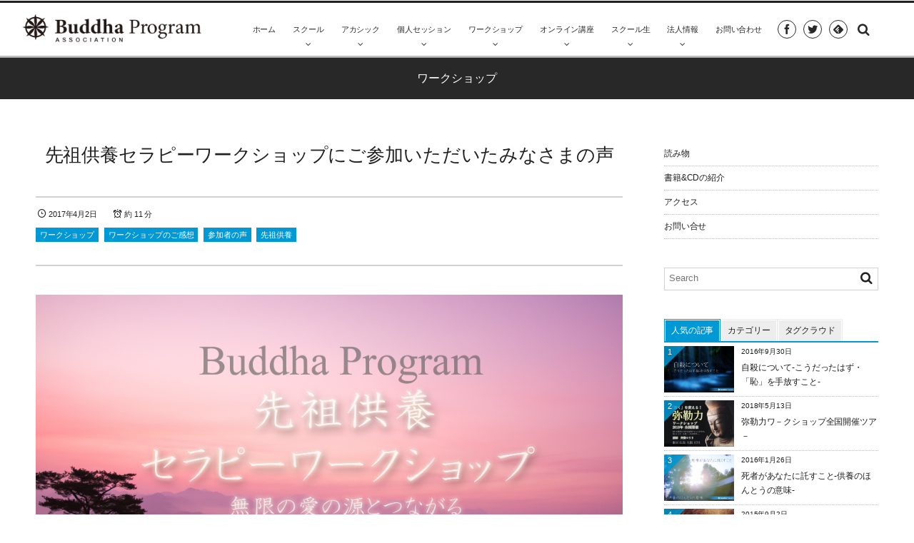

--- FILE ---
content_type: text/html; charset=UTF-8
request_url: https://www.buddha-program.com/post-1865/
body_size: 127046
content:
<!DOCTYPE html>
<html lang="ja" class="no-js"><head prefix="og: http://ogp.me/ns# fb: http://ogp.me/ns/fb# article: http://ogp.me/ns/article#"><meta charset="utf-8" /><meta name="viewport" content="width=device-width,initial-scale=1,minimum-scale=1,user-scalable=yes" /><link rel="canonical" href="https://www.buddha-program.com/post-1865/" /><title>先祖供養セラピーワークショップにご参加いただいたみなさまの声 | 一般社団法人 ブッダプログラム</title>
<link rel="dns-prefetch" href="//connect.facebook.net" /><link rel="dns-prefetch" href="//secure.gravatar.com" /><link rel="dns-prefetch" href="//query.yahooapis.com" /><link rel="dns-prefetch" href="//api.pinterest.com" /><link rel="dns-prefetch" href="//jsoon.digitiminimi.com" /><link rel="dns-prefetch" href="//b.hatena.ne.jp" /><link rel="dns-prefetch" href="//platform.twitter.com" /><meta http-equiv="Last-Modified" content="Thu, 08 Nov 2018 17:06:01 +0000" />
<!-- All in One SEO Pack 2.10.1 by Michael Torbert of Semper Fi Web Design[343,400] -->
<link rel="canonical" href="https://www.buddha-program.com/post-1865/" />
<!-- /all in one seo pack -->
<link rel='dns-prefetch' href='//ajax.googleapis.com' />
<link rel='dns-prefetch' href='//s0.wp.com' />
<link rel='dns-prefetch' href='//s.w.org' />
<link rel="alternate" type="application/rss+xml" title="一般社団法人 ブッダプログラム &raquo; フィード" href="https://www.buddha-program.com/feed/" />
<link rel="alternate" type="application/rss+xml" title="一般社団法人 ブッダプログラム &raquo; コメントフィード" href="https://www.buddha-program.com/comments/feed/" />
		<script type="text/javascript">
			window._wpemojiSettings = {"baseUrl":"https:\/\/s.w.org\/images\/core\/emoji\/11\/72x72\/","ext":".png","svgUrl":"https:\/\/s.w.org\/images\/core\/emoji\/11\/svg\/","svgExt":".svg","source":{"concatemoji":"https:\/\/www.buddha-program.com\/wp\/wp-includes\/js\/wp-emoji-release.min.js?ver=4.9.26"}};
			!function(e,a,t){var n,r,o,i=a.createElement("canvas"),p=i.getContext&&i.getContext("2d");function s(e,t){var a=String.fromCharCode;p.clearRect(0,0,i.width,i.height),p.fillText(a.apply(this,e),0,0);e=i.toDataURL();return p.clearRect(0,0,i.width,i.height),p.fillText(a.apply(this,t),0,0),e===i.toDataURL()}function c(e){var t=a.createElement("script");t.src=e,t.defer=t.type="text/javascript",a.getElementsByTagName("head")[0].appendChild(t)}for(o=Array("flag","emoji"),t.supports={everything:!0,everythingExceptFlag:!0},r=0;r<o.length;r++)t.supports[o[r]]=function(e){if(!p||!p.fillText)return!1;switch(p.textBaseline="top",p.font="600 32px Arial",e){case"flag":return s([55356,56826,55356,56819],[55356,56826,8203,55356,56819])?!1:!s([55356,57332,56128,56423,56128,56418,56128,56421,56128,56430,56128,56423,56128,56447],[55356,57332,8203,56128,56423,8203,56128,56418,8203,56128,56421,8203,56128,56430,8203,56128,56423,8203,56128,56447]);case"emoji":return!s([55358,56760,9792,65039],[55358,56760,8203,9792,65039])}return!1}(o[r]),t.supports.everything=t.supports.everything&&t.supports[o[r]],"flag"!==o[r]&&(t.supports.everythingExceptFlag=t.supports.everythingExceptFlag&&t.supports[o[r]]);t.supports.everythingExceptFlag=t.supports.everythingExceptFlag&&!t.supports.flag,t.DOMReady=!1,t.readyCallback=function(){t.DOMReady=!0},t.supports.everything||(n=function(){t.readyCallback()},a.addEventListener?(a.addEventListener("DOMContentLoaded",n,!1),e.addEventListener("load",n,!1)):(e.attachEvent("onload",n),a.attachEvent("onreadystatechange",function(){"complete"===a.readyState&&t.readyCallback()})),(n=t.source||{}).concatemoji?c(n.concatemoji):n.wpemoji&&n.twemoji&&(c(n.twemoji),c(n.wpemoji)))}(window,document,window._wpemojiSettings);
		</script>
		<style type="text/css">
img.wp-smiley,
img.emoji {
	display: inline !important;
	border: none !important;
	box-shadow: none !important;
	height: 1em !important;
	width: 1em !important;
	margin: 0 .07em !important;
	vertical-align: -0.1em !important;
	background: none !important;
	padding: 0 !important;
}
</style>
<link rel='stylesheet' id='digipress-css'  href='https://www.buddha-program.com/wp/wp-content/themes/dp-graphie/css/style.css?ver=20181231015448' type='text/css' media='all' />
<link rel='stylesheet' id='wow-css'  href='https://www.buddha-program.com/wp/wp-content/themes/dp-graphie/css/animate.css?ver=1.3.3.3' type='text/css' media='all' />
<link rel='stylesheet' id='dp-visual-css'  href='https://www.buddha-program.com/wp/wp-content/uploads/digipress/graphie/css/visual-custom.css?ver=20200316052137' type='text/css' media='all' />
<link rel='stylesheet' id='contact-form-7-css'  href='https://www.buddha-program.com/wp/wp-content/plugins/contact-form-7/includes/css/styles.css?ver=5.1.1' type='text/css' media='all' />
<link rel='stylesheet' id='rs-plugin-settings-css'  href='https://www.buddha-program.com/wp/wp-content/plugins/revslider/rs-plugin/css/settings.css?ver=4.6.5' type='text/css' media='all' />
<style id='rs-plugin-settings-inline-css' type='text/css'>
.tp-caption a{color:#ff7302;text-shadow:none;-webkit-transition:all 0.2s ease-out;-moz-transition:all 0.2s ease-out;-o-transition:all 0.2s ease-out;-ms-transition:all 0.2s ease-out}.tp-caption a:hover{color:#ffa902}
</style>
<link rel='stylesheet' id='child-pages-shortcode-css-css'  href='https://www.buddha-program.com/wp/wp-content/plugins/child-pages-shortcode/css/child-pages-shortcode.min.css?ver=1.1.4' type='text/css' media='all' />
<link rel='stylesheet' id='dp-shortcodes-css'  href='https://www.buddha-program.com/wp/wp-content/plugins/dp-ex-shortcodes/css/style.css?ver=20190108064912' type='text/css' media='all' />
<link rel='stylesheet' id='amazonjs-css'  href='https://www.buddha-program.com/wp/wp-content/plugins/amazonjs/css/amazonjs.css?ver=0.9' type='text/css' media='all' />
<link rel='stylesheet' id='mts_simple_booking_front-css'  href='https://www.buddha-program.com/wp/wp-content/plugins/mts-simple-booking/css/mtssb-front.css?ver=4.9.26' type='text/css' media='all' />
<link rel='stylesheet' id='tablepress-default-css'  href='https://www.buddha-program.com/wp/wp-content/tablepress-combined.min.css?ver=65' type='text/css' media='all' />
<link rel='stylesheet' id='fancybox-css'  href='https://www.buddha-program.com/wp/wp-content/plugins/easy-fancybox/css/jquery.fancybox.1.3.23.min.css' type='text/css' media='screen' />
<link rel='stylesheet' id='simcal-qtip-css'  href='https://www.buddha-program.com/wp/wp-content/plugins/google-calendar-events/assets/css/vendor/jquery.qtip.min.css?ver=3.1.20' type='text/css' media='all' />
<link rel='stylesheet' id='simcal-default-calendar-grid-css'  href='https://www.buddha-program.com/wp/wp-content/plugins/google-calendar-events/assets/css/default-calendar-grid.min.css?ver=3.1.20' type='text/css' media='all' />
<link rel='stylesheet' id='simcal-default-calendar-list-css'  href='https://www.buddha-program.com/wp/wp-content/plugins/google-calendar-events/assets/css/default-calendar-list.min.css?ver=3.1.20' type='text/css' media='all' />
<link rel='stylesheet' id='social-logos-css'  href='https://www.buddha-program.com/wp/wp-content/plugins/jetpack/_inc/social-logos/social-logos.min.css?ver=1' type='text/css' media='all' />
<link rel='stylesheet' id='jetpack_css-css'  href='https://www.buddha-program.com/wp/wp-content/plugins/jetpack/css/jetpack.css?ver=6.8.5' type='text/css' media='all' />
<script type='text/javascript' src='https://ajax.googleapis.com/ajax/libs/jquery/2.2.4/jquery.min.js?ver=1.3.3.3'></script>
<script type='text/javascript' src='https://www.buddha-program.com/wp/wp-content/plugins/revslider/rs-plugin/js/jquery.themepunch.tools.min.js?ver=4.6.5'></script>
<script type='text/javascript' src='https://www.buddha-program.com/wp/wp-content/plugins/revslider/rs-plugin/js/jquery.themepunch.revolution.min.js?ver=4.6.5'></script>
<script type='text/javascript' src='https://www.buddha-program.com/wp/wp-content/plugins/child-pages-shortcode/js/child-pages-shortcode.min.js?ver=1.1.4'></script>
<link rel='https://api.w.org/' href='https://www.buddha-program.com/wp-json/' />
<link rel="EditURI" type="application/rsd+xml" title="RSD" href="https://www.buddha-program.com/wp/xmlrpc.php?rsd" />
<link rel="wlwmanifest" type="application/wlwmanifest+xml" href="https://www.buddha-program.com/wp/wp-includes/wlwmanifest.xml" /> 
<link rel='shortlink' href='https://wp.me/p6OwFE-u5' />
<link rel="alternate" type="application/json+oembed" href="https://www.buddha-program.com/wp-json/oembed/1.0/embed?url=https%3A%2F%2Fwww.buddha-program.com%2Fpost-1865%2F" />
<link rel="alternate" type="text/xml+oembed" href="https://www.buddha-program.com/wp-json/oembed/1.0/embed?url=https%3A%2F%2Fwww.buddha-program.com%2Fpost-1865%2F&#038;format=xml" />
		<script type="text/javascript">
			jQuery(document).ready(function() {
				// CUSTOM AJAX CONTENT LOADING FUNCTION
				var ajaxRevslider = function(obj) {
				
					// obj.type : Post Type
					// obj.id : ID of Content to Load
					// obj.aspectratio : The Aspect Ratio of the Container / Media
					// obj.selector : The Container Selector where the Content of Ajax will be injected. It is done via the Essential Grid on Return of Content
					
					var content = "";

					data = {};
					
					data.action = 'revslider_ajax_call_front';
					data.client_action = 'get_slider_html';
					data.token = 'a62fba74e7';
					data.type = obj.type;
					data.id = obj.id;
					data.aspectratio = obj.aspectratio;
					
					// SYNC AJAX REQUEST
					jQuery.ajax({
						type:"post",
						url:"https://www.buddha-program.com/wp/wp-admin/admin-ajax.php",
						dataType: 'json',
						data:data,
						async:false,
						success: function(ret, textStatus, XMLHttpRequest) {
							if(ret.success == true)
								content = ret.data;								
						},
						error: function(e) {
							console.log(e);
						}
					});
					
					 // FIRST RETURN THE CONTENT WHEN IT IS LOADED !!
					 return content;						 
				};
				
				// CUSTOM AJAX FUNCTION TO REMOVE THE SLIDER
				var ajaxRemoveRevslider = function(obj) {
					return jQuery(obj.selector+" .rev_slider").revkill();
				};

				// EXTEND THE AJAX CONTENT LOADING TYPES WITH TYPE AND FUNCTION
				var extendessential = setInterval(function() {
					if (jQuery.fn.tpessential != undefined) {
						clearInterval(extendessential);
						if(typeof(jQuery.fn.tpessential.defaults) !== 'undefined') {
							jQuery.fn.tpessential.defaults.ajaxTypes.push({type:"revslider",func:ajaxRevslider,killfunc:ajaxRemoveRevslider,openAnimationSpeed:0.3});   
							// type:  Name of the Post to load via Ajax into the Essential Grid Ajax Container
							// func: the Function Name which is Called once the Item with the Post Type has been clicked
							// killfunc: function to kill in case the Ajax Window going to be removed (before Remove function !
							// openAnimationSpeed: how quick the Ajax Content window should be animated (default is 0.3)
						}
					}
				},30);
			});
		</script>
		<link rel="apple-touch-icon" sizes="180x180" href="/wp/wp-content/uploads/fbrfg/apple-touch-icon.png">
<link rel="icon" type="image/png" sizes="32x32" href="/wp/wp-content/uploads/fbrfg/favicon-32x32.png">
<link rel="icon" type="image/png" sizes="16x16" href="/wp/wp-content/uploads/fbrfg/favicon-16x16.png">
<link rel="manifest" href="/wp/wp-content/uploads/fbrfg/site.webmanifest">
<link rel="mask-icon" href="/wp/wp-content/uploads/fbrfg/safari-pinned-tab.svg" color="#138cd4">
<link rel="shortcut icon" href="/wp/wp-content/uploads/fbrfg/favicon.ico">
<meta name="msapplication-TileColor" content="#da532c">
<meta name="msapplication-config" content="/wp/wp-content/uploads/fbrfg/browserconfig.xml">
<meta name="theme-color" content="#ffffff">
<link rel='dns-prefetch' href='//v0.wordpress.com'/>
<style type='text/css'>img#wpstats{display:none}</style>
<!-- Jetpack Open Graph Tags -->
<meta property="og:type" content="article" />
<meta property="og:title" content="先祖供養セラピーワークショップにご参加いただいたみなさまの声" />
<meta property="og:url" content="https://www.buddha-program.com/post-1865/" />
<meta property="og:description" content="先祖供養セラピーワークショップ ～無限の愛の源と繋がる自己統合セラピー～3月18日‐19日「先祖供養セラピーワ&hellip;" />
<meta property="article:published_time" content="2017-04-02T05:02:21+00:00" />
<meta property="article:modified_time" content="2018-11-08T08:06:01+00:00" />
<meta property="og:site_name" content="一般社団法人 ブッダプログラム" />
<meta property="og:image" content="https://www.buddha-program.com/wp/wp-content/uploads/2017/01/111111.jpg" />
<meta property="og:image:width" content="2000" />
<meta property="og:image:height" content="1335" />
<meta property="og:locale" content="ja_JP" />
<meta name="twitter:text:title" content="先祖供養セラピーワークショップにご参加いただいたみなさまの声" />
<meta name="twitter:image" content="https://www.buddha-program.com/wp/wp-content/uploads/2017/01/111111.jpg?w=640" />
<meta name="twitter:card" content="summary_large_image" />

<!-- End Jetpack Open Graph Tags -->

<!-- BEGIN ExactMetrics v5.3.7 Universal Analytics - https://exactmetrics.com/ -->
<script>
(function(i,s,o,g,r,a,m){i['GoogleAnalyticsObject']=r;i[r]=i[r]||function(){
	(i[r].q=i[r].q||[]).push(arguments)},i[r].l=1*new Date();a=s.createElement(o),
	m=s.getElementsByTagName(o)[0];a.async=1;a.src=g;m.parentNode.insertBefore(a,m)
})(window,document,'script','https://www.google-analytics.com/analytics.js','ga');
  ga('create', 'UA-68256752-1', 'auto');
  ga('send', 'pageview');
</script>
<!-- END ExactMetrics Universal Analytics -->
<script>var j$=jQuery;</script></head><body id="main-body" class="post-template-default single single-post postid-1865 single-format-standard"><div id="header_container" class="header_container pos_fixed"><header id="header_area">
<div id="header_content" class="clearfix">
<div class="hgroup"><h1 class="hd_title_img wow fadeInLeft"><a href="https://www.buddha-program.com/" title="一般社団法人 ブッダプログラム"><img src="https://www.buddha-program.com/wp/wp-content/uploads/digipress/graphie/title/bdp_2018_black.png" alt="一般社団法人 ブッダプログラム" /></a></h1></div><div id="global_menu"><nav id="global_menu_nav"><ul id="global_menu_ul" class=""><li id="menu-item-52" class="menu-item menu-item-type-custom menu-item-object-custom"><span class="gnav-bd"></span><a href="http://buddha-program.com/">ホーム</a></li>
<li id="menu-item-7152" class="menu-item menu-item-type-post_type menu-item-object-page menu-item-has-children"><span class="gnav-bd"></span><a href="https://www.buddha-program.com/school2020/">スクール</a>
<ul class="sub-menu">
	<li id="menu-item-7155" class="menu-item menu-item-type-post_type menu-item-object-page"><a href="https://www.buddha-program.com/school2020/">スクールについて</a></li>
	<li id="menu-item-3264" class="menu-item menu-item-type-post_type menu-item-object-page"><a href="https://www.buddha-program.com/school/self-awareness/">自己認識</a></li>
	<li id="menu-item-3391" class="menu-item menu-item-type-post_type menu-item-object-page menu-item-has-children"><a href="https://www.buddha-program.com/school/miroku-power/">弥勒力</a>
	<ul class="sub-menu">
		<li id="menu-item-5582" class="menu-item menu-item-type-post_type menu-item-object-page"><a href="https://www.buddha-program.com/school/mirokuinstructor1/">弥勒力インストラクターコース</a></li>
	</ul>
</li>
	<li id="menu-item-3275" class="menu-item menu-item-type-post_type menu-item-object-page"><a href="https://www.buddha-program.com/school/exploring-spiritualism/">スピリチュアリズム 探求</a></li>
	<li id="menu-item-7149" class="menu-item menu-item-type-post_type menu-item-object-page"><a href="https://www.buddha-program.com/school/akashic-reading/">アカシックスクール</a></li>
	<li id="menu-item-5639" class="menu-item menu-item-type-post_type menu-item-object-page"><a href="https://www.buddha-program.com/students_voice/">スクール体験談</a></li>
</ul>
</li>
<li id="menu-item-7150" class="menu-item menu-item-type-post_type menu-item-object-page menu-item-has-children"><span class="gnav-bd"></span><a href="https://www.buddha-program.com/school/akashic-reading/">アカシック</a>
<ul class="sub-menu">
	<li id="menu-item-7151" class="menu-item menu-item-type-post_type menu-item-object-page"><a href="https://www.buddha-program.com/school/akashic-reading/">アカシックスクールについて</a></li>
	<li id="menu-item-7153" class="menu-item menu-item-type-post_type menu-item-object-page"><a href="https://www.buddha-program.com/akashic-basic-4days/">ベーシッククラス</a></li>
	<li id="menu-item-7154" class="menu-item menu-item-type-post_type menu-item-object-page"><a href="https://www.buddha-program.com/akashic-expert/">エキスパートクラス</a></li>
	<li id="menu-item-6310" class="menu-item menu-item-type-post_type menu-item-object-page"><a href="https://www.buddha-program.com/akashic-pro/">プロフェッショナルクラス</a></li>
</ul>
</li>
<li id="menu-item-6759" class="menu-item menu-item-type-post_type menu-item-object-page menu-item-has-children"><span class="gnav-bd"></span><a href="https://www.buddha-program.com/akashic-record-online/">個人セッション</a>
<ul class="sub-menu">
	<li id="menu-item-6760" class="menu-item menu-item-type-post_type menu-item-object-page"><a href="https://www.buddha-program.com/akashic-record-online/">齊藤つうり 個人セッション</a></li>
	<li id="menu-item-5169" class="menu-item menu-item-type-post_type menu-item-object-page"><a href="https://www.buddha-program.com/akashic-reading-session/">アカシック<br>リーディングセッション</a></li>
	<li id="menu-item-5170" class="menu-item menu-item-type-post_type menu-item-object-page"><a href="https://www.buddha-program.com/akashic-guide-session/">アカシック<br>ガイドセッション</a></li>
</ul>
</li>
<li id="menu-item-37" class="menu-item menu-item-type-post_type menu-item-object-page menu-item-has-children"><span class="gnav-bd"></span><a href="https://www.buddha-program.com/workshop-event/">ワークショップ</a>
<ul class="sub-menu">
	<li id="menu-item-1750" class="menu-item menu-item-type-post_type menu-item-object-page"><a href="https://www.buddha-program.com/workshop-event/">募集中の<br>ワークショップ＆イベント</a></li>
	<li id="menu-item-2706" class="menu-item menu-item-type-post_type menu-item-object-page"><a href="https://www.buddha-program.com/workshop-event/customers-voice/">参加者の声</a></li>
</ul>
</li>
<li id="menu-item-4661" class="menu-item menu-item-type-post_type menu-item-object-page menu-item-has-children"><span class="gnav-bd"></span><a href="https://www.buddha-program.com/post-online-class/">オンライン講座</a>
<ul class="sub-menu">
	<li id="menu-item-4674" class="menu-item menu-item-type-post_type menu-item-object-page"><a href="https://www.buddha-program.com/post-online-class/">オンライン講座</a></li>
	<li id="menu-item-2581" class="menu-item menu-item-type-post_type menu-item-object-page"><a href="https://www.buddha-program.com/page-2592/blog/">読み物</a></li>
</ul>
</li>
<li id="menu-item-5424" class="menu-item menu-item-type-post_type menu-item-object-page menu-item-has-children"><span class="gnav-bd"></span><a href="https://www.buddha-program.com/students/">スクール生</a>
<ul class="sub-menu">
	<li id="menu-item-5462" class="menu-item menu-item-type-post_type menu-item-object-page"><a href="https://www.buddha-program.com/certification_tests/">アカシック認定試験</a></li>
	<li id="menu-item-4639" class="menu-item menu-item-type-post_type menu-item-object-page"><a href="https://www.buddha-program.com/page-4581/">クリエイティブスタッフ</a></li>
</ul>
</li>
<li id="menu-item-2582" class="menu-item menu-item-type-post_type menu-item-object-page menu-item-has-children"><span class="gnav-bd"></span><a href="https://www.buddha-program.com/company-information/">法人情報</a>
<ul class="sub-menu">
	<li id="menu-item-38" class="menu-item menu-item-type-post_type menu-item-object-page"><a href="https://www.buddha-program.com/company-information/buddha-program/">ビジョン</a></li>
	<li id="menu-item-2648" class="menu-item menu-item-type-post_type menu-item-object-page"><a href="https://www.buddha-program.com/company-information/page-2588/">スタッフ紹介</a></li>
	<li id="menu-item-950" class="menu-item menu-item-type-post_type menu-item-object-page"><a href="https://www.buddha-program.com/company-information/books-and-cds/">書籍＆メディア</a></li>
	<li id="menu-item-2583" class="menu-item menu-item-type-post_type menu-item-object-page"><a href="https://www.buddha-program.com/company-information/">法人情報</a></li>
	<li id="menu-item-3857" class="menu-item menu-item-type-post_type menu-item-object-page"><a href="https://www.buddha-program.com/company-information/access/">アクセス</a></li>
</ul>
</li>
<li id="menu-item-1336" class="menu-item menu-item-type-post_type menu-item-object-page"><span class="gnav-bd"></span><a href="https://www.buddha-program.com/contact/">お問い合わせ</a></li>
</ul></nav><div id="fixed_sns" class=" wow fadeInRight"><ul><li><a href="https://www.facebook.com/saito.turi" title="Share on Facebook" target="_blank" class="icon-facebook"><span>Facebook</span></a></li><li><a href="https://twitter.com/turi_saito" title="Follow on Twitter" target="_blank" class="icon-twitter"><span>Twitter</span></a></li><li><a href="https://feedly.com/i/subscription/feed/https%3A%2F%2Fwww.buddha-program.com%2Ffeed%2F" target="_blank" title="Follow on feedly" class="icon-feedly"><span>Follow on feedly</span></a></li></ul></div><div id="hd_searchform" class=" wow fadeInRight"><form method="get" id="searchform" action="https://www.buddha-program.com/"><div class="searchtext_div"><label for="searchtext" class="assistive-text">Search</label><input type="text" class="field searchtext" name="s" id="searchtext" placeholder="Search" /></div><input type="submit" class="submit searchsubmit" name="submit" value="" /></form></div><div id="expand_float_menu" class="icon-spaced-menu"><span>Menu</span></div></div></div>
</header>
</div><div id="main-wrap" class="main-wrap no-header"><section id="headline-sec"><div id="headline-sec-inner"><h1 class="headline-static-title wow fadeInDown">ワークショップ</h1></div></section><div id="container" class="dp-container clearfix"><div id="content" class="content two-col right"><article id="post-1865" class="single-article post-1865 post type-post status-publish format-standard has-post-thumbnail category-workshop category-212 category-02-customers-voice category-214"><header><h1 class="entry-title single-title wow fadeInUp"><span>先祖供養セラピーワークショップにご参加いただいたみなさまの声</span></h1><div class="single_post_meta"><div class="first_row"><time datetime="2017-04-02T14:02:21+00:00" class="published icon-clock" itemprop="datePublished">2017年4月2日</time><span class="dp_time_for_reading icon-alarm">約 11 分</span></div><div class="second_row"><div class="entrylist-cat meta-cat"><a href="https://www.buddha-program.com/category/workshop/" rel="tag">ワークショップ</a> <a href="https://www.buddha-program.com/category/02-customers-voice/%e3%83%af%e3%83%bc%e3%82%af%e3%82%b7%e3%83%a7%e3%83%83%e3%83%97%e3%81%ae%e3%81%94%e6%84%9f%e6%83%b3/" rel="tag">ワークショップのご感想</a> <a href="https://www.buddha-program.com/category/02-customers-voice/" rel="tag">参加者の声</a> <a href="https://www.buddha-program.com/category/workshop/%e5%85%88%e7%a5%96%e4%be%9b%e9%a4%8a/" rel="tag">先祖供養</a> </div></div></div></header><div class="entry entry-content"><div class="single-eyecatch under_title wow fadeInDown"><img src="https://www.buddha-program.com/wp/wp-content/uploads/2017/01/111111.jpg" class="wp-post-image aligncenter" alt="先祖供養セラピーワークショップにご参加いただいたみなさまの声" width="2000" height="1335" /></div><p><span style="font-size: 20px;"><strong>先祖供養セラピーワークショップ ～無限の愛の源と繋がる自己統合セラピー～</strong></span></p>
<p>3月18日‐19日「先祖供養セラピーワークショップ」にご参加いただいた皆さま、お越しいただき、ありがとうございました。<br />多くの皆さまより、アンケートのご回答をいただきました。</p>
<p>お忙しい中、貴重なご感想・ご意見をありがとうございます。</p>
<p>集計いたしましたので、こちらでシェアさせていただきます。</p>
<p><strong>①今回ブッダプログラム「先祖供養セラピーワークショップ」をどのようにお知りになりましたか？</strong></p>
<p>・つうりさんのFB<br />・ブッダプログラムＨＰ<br />・つうりさんのブログ<br />・ワークショップにて</p>
<p><strong> ②何に惹かれて参加を決めましたか？</strong></p>
<p>・私の覚醒へのきっかけが昨年の先祖供養ワークショップだったので、さらにバージョンアップしたこのワークショップを受けてみたいと思いました。</p>
<p>・今回は、昨年父が亡くなったため、その供養をしたいのと、自分の願望実現のために、エネルギーをとりわけ九月までは高める必要があり、参加しました。</p>
<p>・できていないことがずっと気になっていた「先祖供養」だったので、申込みをしました。</p>
<p>・自分自身にも表れている家系のかかえるブロックや繰り返されるテーマについて認識できているのに解放できずにいたので、ワークでの体感を通して動くものがあればと思い参加させていただきました。</p>
<p>・『先祖供養』と『自己統合』というキーワードです。あとは講師がつうりｻﾝだから♡</p>
<p>・テーマにひかれて</p>
<p>・内容に興味があり、日程が参加可能だったので。</p>
<p>・前からつうりさんの先祖供養セラピーを受けたいと思っていたから。</p>
<p>・なぜ、父と母が苦労したのか、先祖の何が原因していたのかを知ることができたらと思い、参加を申し込みしました。</p>
<p>・もともと意識が拡大されてくる中で、お金を稼ぐことにについてブロックを感じていましたが、これは私一人だけではなく、家系全体に流れているものだと気付いた時に参加する必要性を感じました。</p>
<p>・ずっと前から家系に負の連鎖があると感じていて、その負の連鎖はどこから来るものなのか、解消するヒントを得られたら良いなと思い参加しました。</p>
<p>・先祖供養に関心を持っていたので学びたいと思いました。</p>
<p>・つうりさんだから、このセミナーを受けました。</p>
<p>・自己統合セラピーという言葉と先祖がどのように自分と関係があるのかが知りたかった。 </p>
<p><img id="__wp-temp-img-id" title="" src="http://www.buddha-program.com/wp/wp-content/uploads/2017/04/o2000133313894769427.jpg" alt="" width="620" height="413" /></p>
<p><strong>③ワークショップ内容はいかがでしたか？（講義内容、ワーク、時間などについて） </strong></p>
<p>・とても心地よい内容でした。どうせ愛されている感覚は、この1年でとても感じられるようになっていたので、その理論的理解と納得が進みました。その一方、葛藤を抱えている人が多くいることも感じました。かつての自分もそうであった部分と、また違うその人固有の(先祖固有の)苦しみ悩み葛藤なのだ、と。その根源のブロックは、自分だけのものではなかったんだと、繰り返し繰り返ししてきたことだったんだと、深く感じ、それが解放された瞬間、縛りつけられていた両手の平と両腕が解放されました。マジか？そんなことが自分に体験できるとは、今でも不思議な感覚です。</p>
<p>・内容が広く深く、大変勉強になりました。多岐にわたる質問にもすべて的確に答えるつうりさんの学識というか知識・智恵の深さに感銘を受けました。ワークは楽しかったですが、パワフルで最後は少々疲れました。しかし今までにない充実感を覚え大変貴重な体験となりました。</p>
<p>・個人的には2日間で良かったと思います。初日だけだと、何となく物足りなく感じたかもしれません。 時間も長過ぎもせず、短過ぎもせずで、私としてはちょうど良かったです。ただ、いつも思いますが『あっ！』という間の時間だったなーと感じます。それ位、興味を持って楽しく受講出来ているんだと思います。</p>
<p>・今回は、最高！でした。壁に書いていただいた、魂意識と肉体意識の三角形で、肉体意識と祖霊のつながりがよくわかりました。今までは、魂意識の過去生に意識が向いていたのですが、やがて生まれ変わる自分の肉体が愛おしくなりました。肉体がまたよみがえり、魂も地球は最後かもしれないけど、終わりがないことを知り、自分は死なないのだ、と認識に導かれた講義でした。ワークでは、思いがけない体験ができ、とりわけ最後のワークでは金縛りに合いましたが、事前に「何にフォーカスするか」と言われていたので、出てきてくれたイエス様にフォーカスしていて、怖くなかったです。</p>
<p>・とても解りやすく、ひきこまれる講義でした。でもワークはいつもちょっとテンポが早くて、遅れがちになり、イメージ出来ないかもおもってしまいます。影像にするのは苦手なのかもしれません。でも一緒に参加された方々の真摯なエネルギーに助けられ少しずつ解放されていくのを感じます！</p>
<p>・わかりやすいテキストがありがたかったです。質問の時間が充実しているのですごいなと思います。</p>
<p>・水子の内容はテキストだけだったのでお話しも聞きたかったです。</p>
<p>・全体的にわかりやすかったです。</p>
<p>・お経の意味を知ることができて勉強になりました。</p>
<p>・質疑応答のときの普段聞けない死者や葬儀のエトセトラが興味深かったです。</p>
<p>・最後のワークは印象深く、初めて体験したはずなのに何度も体験したデジャヴのようなデジャヴを超えてるような不思議な時間でした。</p>
<p>・講義内容は分かりやすかったですが、もっと体感したかったので、ワークはもっと時間がほしかったです。</p>
<p>・質疑応答の時間が多いのだなぁ（特にプライベートな）、という印象を受けました。 貴重なお話をシェアさせていただけて有難いと思います。</p>
<p>・講義内容もワークも時間も素晴らしいと思いました。つうりさんのワークショップに出たのは今回が初めてだったので、「こんなに質問を受けるんだ〜」と若干進行を心配したり、用意したけどお伝えしなかったことがあったようですが、きっとあれがベストだったんだろうなと解釈しています。</p>
<p>・２日目の先祖還りのワークで悲しみと不安、恨みなどたくさんの負の感情が沸いてきて苦しかった。心の中で「つうりさん助けて！」と思ったら本当につうりさんが来てくれたので驚いた。</p>
<p>・とにかく先祖帰りのワークが衝撃的だった。</p>
<p>・二日間じっくり祖霊、先祖について学べたのでよかった質問も何でも受け付けてくれて理解が進んだ。１日だと物足りなかったと思う。</p>
<p><img id="__wp-temp-img-id" title="" src="http://www.buddha-program.com/wp/wp-content/uploads/2017/04/0d40a5e4a645fc6b96e767d64ac0878e.png" alt="" width="531" height="354" /></p>
<p><strong>④講師はいかがでしたか？</strong></p>
<p>・いつも最高です。</p>
<p>・つうりさん<span lang="EN-US">(</span>麻美さんも<span lang="EN-US">)</span>が言うことは、私に真実を告げてくれると信頼しています。受け取る私次第ということも理解しつつ、絶大な信頼感の元、信頼できる方がいる私を、その方を含めて誇りに思います。</p>
<p>・期待通りで大変よかったです。</p>
<p>・すばらしい！の一言です。質問者に対し、「見方を変えて」質問して、引き出すのがさすがと思いました。お経をあげるときの衣をまとった瞬間に急にお坊さんに変身するお姿に感動しました。</p>
<p>・毎度、勉強になります。ありがとうございます。</p>
<p>・お父さんになられて初めてお会いしましたが、益々パワーアップしていらっしゃるようですね！テーマがテーマだけにつうりさんらしく、とっても馴染んだ感じがしました。</p>
<p>・様々なことに精通していて素晴らしいなと思いました。また時々涙ぐんだりするところに、愛の深さと親しみやすさを感じました。</p>
<p>・先祖還りワークの時に怖い気持ちがあったが、つうりさんが常に冷静で真摯でクリアだったので安心しながら受講できた。スタッフさんのサポートも優しく心強くきめ細やかでした。ヒーラー役の時、スタッフさんと目が合ってアイコンタクトをした時に胸に熱いものが込み上げて来ました。２人とも本当に尊い仕事をされているなぁと心から尊敬しました。</p>
<p>・毎回感じるのは、つうりｻﾝと話していると『許して<span lang="EN-US">(</span>赦す？<span lang="EN-US">)</span>貰っている』感じがあって、安心します。僧侶ｻﾝだから？笑よく分かりませんが、全てにおいてオープンに話してくれているので、参加させて貰っている側としてもオープンになれるし、安心して受講させて貰っています。</p>
<p>・現役のお坊さんという事もあり、リアルな話が聞けて良かったです。<span lang="EN-US"> </span></p>
<p>&nbsp;</p>
<p><strong>⑤先祖供養について、何か新しい発見はありましたか。</strong></p>
<p>・祖霊がどちらの血脈なのか？ 私が誰の肉体意識を持って生まれたのか？それがわからなくても、これだけのワークから沢山の情報が私の元に来ました。大切なことは、何なのか？本質は何か？それが理解できていれば、細かいことは飛び越えるものですね。この経験は、生きていく上で、大切な視点だと思います。</p>
<p>・今回は、自分が曾祖母の生まれ変わりかもしれない、と思えて不思議でした。曾祖母は美人だったそうですが（美人の遺伝子はどこに行ったのだろう？）、不幸な人生を送った人でした。わたしは孫だった母に五歳くらいから「昔のお話をして」とねだっていました。今思うと、自分は曾祖母もふくめ、一族の語り部になるようです。</p>
<p>・供養とは生きてる人が死者に対して行うものだと思っていましたが、供に養っているのだという発見がありました。先祖代々の積み重なった大きなブロックが…という認識から、ブロックと感じていることに対して様々な視点から取り組んできた先祖の皆が私を見守り応援しているのだという認識に変わりました。</p>
<p>・そもそも供養についてよく知らなかったので、一般的な先祖供養の捉え方を知る事が出来ましたし、『先祖供養をする＝自分を愛してくれている存在と繋がる』という感覚が新しい発見でした。</p>
<p>・これまで先祖供養についてはカタチばかり真似をして気持ちがこもっていませんでした。今回発見したことは、先祖供養とは自分とつながることなのだと理解しました。死というのは一般的には穢れとされ嫌われる傾向がありますが、実は承認や感謝を送ったり、先祖たちが達成できなかった想いに意識を向けたり、自分とつながることを意図すると、これまでのものとは全く違ったもののように感じます。看護師をしていて人が死ぬ場面に立ち会うことも度々ありますが、今度はこういう視点を持ちながら患者さんやご家族と接してみようと思います。</p>
<p>・お墓についての認識が１８０度変わりました。早速、両親と娘と一緒にお墓参り行って参りました。これまで今生のご縁にフォーカスして、血縁をあまり意識しないようにしていたことに気付きました。母との間に葛藤があったからだったことにも気付き、感謝の気持ちが湧き溢れ大きな愛に包まれていることを強く感じることができました。また、中学生の時辛い事があって死が身近になり、自殺ばかり考えていたときに自分の後の祖霊を感じて前向きになれた事を思いだしました。まさにあの七代前の祖霊のイラストのイメージでした！</p>
<p>・自分の中にも先祖の中にもこんなに悲しみ、恨み、怒りがあるんだと知りました。</p>
<p>・祖霊につながる事に自分でも驚くほど躊躇したが、繋がってみたら安心して自分はとても大きな存在に愛されていると実感した。先祖帰りワークの後、出産したような感覚になり（私は子どもを生んだ事がありません）自分の中にあったとてつもないものが蒸発していった感があった。そしてインタビュアーとヒーラー役の２人とつうりさんのサポートに私は一人じゃないんだと実感し、感謝と感動で涙がたくさん溢れてきた。</p>
<p>・祖霊全体と繋がる意識が今までなかったので、祖霊からの愛を感じた時にはうれしかったです。また家系のあるパターンを今世自分が繰り返していたことが認識でき、「やってしまった～」という感じです。スピリチュアルに触れながら今まで感じていたことが、いろいろ腑に落ちました。</p>
<p>・スピリットにふれる事によって、グッと自分の中にあるスピリットが現実味が増しました。</p>
<p>・私は父や祖父母、ご先祖に守られている。感謝の気持ちで毎日をすごせます。私の後ろには、沢山のご先祖様がいて、私は<span lang="EN-US">1</span>人じゃない、私を応援してくれている。そう思えました。</p>
<p>・代々受け継がれてきたものって、本当にあるのだなと体感しました。</p>
<p><strong>⑥今後、取り上げてほしいテーマがありましたら、どんなことでもお書きください。<span lang="EN-US"> </span></strong></p>
<p>・信仰とは何か？最近の私の興味があるテーマです。人は、意識するしないはあっても、きっと何かを信仰している。それがあるから生きていけるように感じます。宗教、宗派に留まらず、人はなぜ信仰し、時に人をも殺めるのか？追求したいテーマです。</p>
<p>・キリスト教との比較ができるような先祖供養セラピーワークショップはいかがでしょうか。</p>
<p>・知識をシェアしてほしいです。</p>
<p>・あの世の話</p>
<p>・菩薩や仏教の実はね～な話</p>
<p>・アストラル界とか幽霊とかの話</p>
<p>・今まで、先祖供養に関する情報は何となくそんなものかな？という感じで流していましたが、今回やっと腑に落ちました！これからどのように生きていくのか、どのように「死」を迎えるのか、家族と話してみたいと思います。</p>
<p>・インナーチャイルドについて</p>
<p>・食について</p>
<p>・子育てについて</p>
<p>・死、老い、人生の締めくくり方</p>
<p>・ストレスと病気</p>
<p>・死ぬ時に後悔しないために、やった方がいい事、死ぬ心構、残された人の事など、そんなセミナーがあったら出たいです。</p>
<p>・今回のテーマをもと踏み込んだものがあれば参加したいです。 このセラピーを使えるようになるための養成コースとか。</p>
<p>・宇宙存在や天使存在とのチャネリング<span lang="EN-US">!</span></p>
<p>&nbsp;</p>
<p><strong><span lang="EN-US"> </span>⑦ワークショップへの申し込み・返信など運営スタッフはいかがでしたか？<span lang="EN-US"> </span></strong></p>
<p>・ブッダプログラムのワークショップは、いつもとても丁寧なやり取りから始まることに、愛を感じ、喜びを感じます。今回のサポートスタッフの方も、数々のお心遣い、ありがとうございました。いつもありがとうございます！</p>
<p>・お世話になり、感謝の一言に尽きます。</p>
<p>・いろいろ細やかなご配慮ご対応をいただき、感激しました。</p>
<p>・丁寧で配慮の行き届いた対応に感謝しています。</p>
<p>・丁寧で迅速でとても好印象でした。ありがとうございます。</p>
<p>・早急で大変丁寧な対応をして頂きました。ありがとうございます。</p>
<p>・丁寧で良かったです。おやつの差し入れありがとうございます。</p>
<p>・非常に丁寧に対応して頂いたと感じております。ありがとうございました。</p>
<p>・スムーズで、対応がよかったです。お世話になりました。</p>
<p>・とても親切で適切でした。</p>
<p>&nbsp;</p>
<p><a id="i13894766984" href="http://ameblo.jp/unityfield/image-12270491098-13894766984.html"><img src="https://stat.ameba.jp/user_images/20170320/23/unityfield/1d/be/j/o0533030013894766984.jpg?caw=800" alt="" width="420" height="236" /></a></p>
<p>&nbsp;</p>
<p><span style="color: #0000ff;">先祖供養ワークショップは、毎回大変人気な講座であり、今回もキャンセル待ちの方がいらっしゃいました。</p>
<p>ご参加できなかった方々も含め、多くの方にご縁をいただき、<wbr />講師共々心から感謝申し上げます。 </p>
<p>また先祖供養セラピーワークショップを通して、皆様と深遠な体験を共有できたことは本当に嬉しく、今後のワークショップもより良いものにしていけますよう精進していきたいと思います。</span></p>
<p><span style="color: #0000ff;">お忙しい中、貴重なご意見、ご感想をいただきまして、本当にありがとうございました。</p>
<p>次回のブッダプログラムワークショップは、５月２７日‐２８日自己実現と個性化のための「十牛図」ワークショップ<a style="color: #0000ff;" href="http://www.buddha-program.com/wp/post-1840/">http://www.buddha-program.com/wp/post-1840/</a>です。</span></p>
<p><span style="color: #0000ff;">あなたがあなた自身を知り、「なれる最高の自分」になるための個性化のプロセスを、最速なものにするための二日間。</span></p>
<p><span style="color: #0000ff;">また皆様にお会いできること、心より楽しみにしております＾＾</p>
<p> 今後ともどうぞよろしくお願いいたします！</p>
<p>ブッダプログラム　齊藤麻美</span></p>
<div class="sharedaddy sd-sharing-enabled"><div class="robots-nocontent sd-block sd-social sd-social-icon sd-sharing"><h3 class="sd-title">共有:</h3><div class="sd-content"><ul><li class="share-twitter"><a rel="nofollow noopener noreferrer" data-shared="sharing-twitter-1865" class="share-twitter sd-button share-icon no-text" href="https://www.buddha-program.com/post-1865/?share=twitter" target="_blank" title="クリックして Twitter で共有"><span></span><span class="sharing-screen-reader-text">クリックして Twitter で共有 (新しいウィンドウで開きます)</span></a></li><li class="share-facebook"><a rel="nofollow noopener noreferrer" data-shared="sharing-facebook-1865" class="share-facebook sd-button share-icon no-text" href="https://www.buddha-program.com/post-1865/?share=facebook" target="_blank" title="Facebook で共有するにはクリックしてください"><span></span><span class="sharing-screen-reader-text">Facebook で共有するにはクリックしてください (新しいウィンドウで開きます)</span></a></li><li class="share-google-plus-1"><a rel="nofollow noopener noreferrer" data-shared="sharing-google-1865" class="share-google-plus-1 sd-button share-icon no-text" href="https://www.buddha-program.com/post-1865/?share=google-plus-1" target="_blank" title="クリックして Google+ で共有"><span></span><span class="sharing-screen-reader-text">クリックして Google+ で共有 (新しいウィンドウで開きます)</span></a></li><li class="share-end"></li></ul></div></div></div></div><footer class="single_post_meta"><div class="first_row"><div class="entrylist-cat meta-cat"><a href="https://www.buddha-program.com/category/workshop/" rel="tag">ワークショップ</a> <a href="https://www.buddha-program.com/category/02-customers-voice/%e3%83%af%e3%83%bc%e3%82%af%e3%82%b7%e3%83%a7%e3%83%83%e3%83%97%e3%81%ae%e3%81%94%e6%84%9f%e6%83%b3/" rel="tag">ワークショップのご感想</a> <a href="https://www.buddha-program.com/category/02-customers-voice/" rel="tag">参加者の声</a> <a href="https://www.buddha-program.com/category/workshop/%e5%85%88%e7%a5%96%e4%be%9b%e9%a4%8a/" rel="tag">先祖供養</a> </div><time datetime="2017-04-02T14:02:21+00:00" class="published icon-clock" itemprop="datePublished">2017年4月2日</time></div><div class="post_meta_sns_btn bottom"><ul class="sns_btn_div sns_btn_normal"><li class="sns_btn_twitter"><a href="https://twitter.com/share" class="twitter-share-button" data-lang="ja" data-url="https://www.buddha-program.com/post-1865/" data-count="horizontal">Tweet</a></li><li class="sns_btn_facebook"><div class="fb-like" data-href="https://www.buddha-program.com/post-1865/" data-action="like" data-layout="button_count" data-show-faces="false" data-share="false"></div></li><li class="sns_btn_line"><a href="line://msg/text/先祖供養セラピーワークショップにご参加いただいたみなさまの声%0D%0Ahttps%3A%2F%2Fwww.buddha-program.com%2Fpost-1865%2F" target="_blank" class="mq-show600"><img src="https://www.buddha-program.com/wp/wp-content/themes/dp-graphie/img/social/linebutton_86x20.png" width="86" height="20" alt="LINEで送る" /></a></li></ul></div></footer></article><aside class="dp_related_posts clearfix horizontal two-col">
<h3 class="inside-title wow fadeInLeft"><span>YOU MIGHT ALSO LIKE</span></h3><ul><li class=" wow fadeInUp has_thumb"><div class="widget-post-thumb"><a href="https://www.buddha-program.com/post-7456/" title="アカシックリーダーサミット2021.1　"><img src="https://www.buddha-program.com/wp/wp-content/uploads/2021/01/0c4b59c3ca9077d35ad75c7bea0705bc-1-1024x683.jpg" width="630" class="wp-post-image" alt="アカシックリーダーサミット2021.1　" /></a></div><div class="entrylist-cat"><a href="https://www.buddha-program.com/category/workshop/%e3%82%a2%e3%82%ab%e3%82%b7%e3%83%83%e3%82%af%e3%83%ac%e3%82%b3%e3%83%bc%e3%83%89/" rel="tag">アカシックレコード</a></div><h4><a href="https://www.buddha-program.com/post-7456/" title="アカシックリーダーサミット2021.1　">アカシックリーダーサミット2021.1　</a></h4>
</li><li class=" wow fadeInUp has_thumb"><div class="widget-post-thumb"><a href="https://www.buddha-program.com/post-7446/" title="アカシックエキスパートクラス3ヶ月アンケート集計"><img src="https://www.buddha-program.com/wp/wp-content/uploads/2021/01/6fc8503476823cec4777c895794f6cfd-1024x683.jpg" width="630" class="wp-post-image" alt="アカシックエキスパートクラス3ヶ月アンケート集計" /></a></div><div class="entrylist-cat"><a href="https://www.buddha-program.com/category/%e6%9c%80%e6%96%b0%e3%82%b9%e3%82%af%e3%83%bc%e3%83%ab%e6%83%85%e5%a0%b1/" rel="tag">最新スクール情報</a></div><h4><a href="https://www.buddha-program.com/post-7446/" title="アカシックエキスパートクラス3ヶ月アンケート集計">アカシックエキスパートクラス3ヶ月アンケート集計</a></h4>
</li><li class=" wow fadeInUp has_thumb"><div class="widget-post-thumb"><a href="https://www.buddha-program.com/post-7440/" title="2021年アカシックレコードの情報　女性性の1年ーわからないことをわからないままにするー"><img src="https://www.buddha-program.com/wp/wp-content/uploads/2020/12/79cf4dfa7177e27fe8849f12d72ab269-1024x683.jpg" width="630" class="wp-post-image" alt="2021年アカシックレコードの情報　女性性の1年ーわからないことをわからないままにするー" /></a></div><div class="entrylist-cat"><a href="https://www.buddha-program.com/category/workshop/%e3%82%a2%e3%82%ab%e3%82%b7%e3%83%83%e3%82%af%e3%83%ac%e3%82%b3%e3%83%bc%e3%83%89/" rel="tag">アカシックレコード</a></div><h4><a href="https://www.buddha-program.com/post-7440/" title="2021年アカシックレコードの情報　女性性の1年ーわからないことをわからないままにするー">2021年アカシックレコードの情報　女性性の1年ーわからないことをわからないままにするー</a></h4>
</li><li class=" wow fadeInUp has_thumb"><div class="widget-post-thumb"><a href="https://www.buddha-program.com/post-7427/" title="2020年冬至【REBIERTH】無料オンラインWS　アカシックレコードからの情報と未来を開く再生の儀式"><img src="https://www.buddha-program.com/wp/wp-content/uploads/2020/12/ba2ab7c297fa35347cb6105d3bdaf29f-1024x683.jpg" width="630" class="wp-post-image" alt="2020年冬至【REBIERTH】無料オンラインWS　アカシックレコードからの情報と未来を開く再生の儀式" /></a></div><div class="entrylist-cat"><a href="https://www.buddha-program.com/category/workshop/%e3%82%a2%e3%82%ab%e3%82%b7%e3%83%83%e3%82%af%e3%83%ac%e3%82%b3%e3%83%bc%e3%83%89/" rel="tag">アカシックレコード</a></div><h4><a href="https://www.buddha-program.com/post-7427/" title="2020年冬至【REBIERTH】無料オンラインWS　アカシックレコードからの情報と未来を開く再生の儀式">2020年冬至【REBIERTH】無料オンラインWS　アカシックレコードからの情報と未来を開く再生の儀式</a></h4>
</li><li class=" wow fadeInUp has_thumb"><div class="widget-post-thumb"><a href="https://www.buddha-program.com/post-7416/" title="アルケミスト入門ワークショップ（2020年11月開催）アンケート集計　"><img src="https://www.buddha-program.com/wp/wp-content/uploads/2020/12/15c4e4d1b6d4b8f5a0d63457b1872a62-1.jpg" width="630" class="wp-post-image" alt="アルケミスト入門ワークショップ（2020年11月開催）アンケート集計　" /></a></div><div class="entrylist-cat"><a href="https://www.buddha-program.com/category/02-customers-voice/%e3%82%a2%e3%83%b3%e3%82%b1%e3%83%bc%e3%83%88%e9%9b%86%e8%a8%88/" rel="tag">アンケート集計</a></div><h4><a href="https://www.buddha-program.com/post-7416/" title="アルケミスト入門ワークショップ（2020年11月開催）アンケート集計　">アルケミスト入門ワークショップ（2020年11月開催）アンケート集計　</a></h4>
</li><li class=" wow fadeInUp has_thumb"><div class="widget-post-thumb"><a href="https://www.buddha-program.com/7356-2/" title="アルケミスト入門WSー風の時代へむけ、錬金術を習得し、無から有を生み出すー"><img src="https://www.buddha-program.com/wp/wp-content/uploads/2020/10/15c4e4d1b6d4b8f5a0d63457b1872a62-1.jpg" width="630" class="wp-post-image" alt="アルケミスト入門WSー風の時代へむけ、錬金術を習得し、無から有を生み出すー" /></a></div><div class="entrylist-cat"><a href="https://www.buddha-program.com/category/%e3%82%aa%e3%83%b3%e3%83%a9%e3%82%a4%e3%83%b3%e3%83%97%e3%83%ad%e3%82%b0%e3%83%a9%e3%83%a0/" rel="tag">オンラインプログラム</a></div><h4><a href="https://www.buddha-program.com/7356-2/" title="アルケミスト入門WSー風の時代へむけ、錬金術を習得し、無から有を生み出すー">アルケミスト入門WSー風の時代へむけ、錬金術を習得し、無から有を生み出すー</a></h4>
</li><li class=" wow fadeInUp has_thumb"><div class="widget-post-thumb"><a href="https://www.buddha-program.com/post-7365/" title="スピリチュアリズム探求クラス2020"><img src="https://www.buddha-program.com/wp/wp-content/uploads/2020/10/0e1064de1e3dafb4181d2fb0c535feaf.jpg" width="630" class="wp-post-image" alt="スピリチュアリズム探求クラス2020" /></a></div><div class="entrylist-cat"><a href="https://www.buddha-program.com/category/%e6%9c%80%e6%96%b0%e3%82%b9%e3%82%af%e3%83%bc%e3%83%ab%e6%83%85%e5%a0%b1/" rel="tag">最新スクール情報</a></div><h4><a href="https://www.buddha-program.com/post-7365/" title="スピリチュアリズム探求クラス2020">スピリチュアリズム探求クラス2020</a></h4>
</li><li class=" wow fadeInUp has_thumb"><div class="widget-post-thumb"><a href="https://www.buddha-program.com/7286-2/" title="弥勒力クラス2020（オンライン）"><img src="https://www.buddha-program.com/wp/wp-content/uploads/2020/08/6f26b442c3ee801efc9d0d3ff06daf8e-1-1024x683.jpg" width="630" class="wp-post-image" alt="弥勒力クラス2020（オンライン）" /></a></div><div class="entrylist-cat"><a href="https://www.buddha-program.com/category/%e6%9c%80%e6%96%b0%e3%82%b9%e3%82%af%e3%83%bc%e3%83%ab%e6%83%85%e5%a0%b1/" rel="tag">最新スクール情報</a></div><h4><a href="https://www.buddha-program.com/7286-2/" title="弥勒力クラス2020（オンライン）">弥勒力クラス2020（オンライン）</a></h4>
</li></ul>
</aside><nav class="navigation clearfix"><div class="navialignleft tooltip" title="バリ島・五大元素浄化リトリ－ト募集開始"><a href="https://www.buddha-program.com/post-1774/"><span class="nav-arrow icon-left-open"><span>PREV</span></span></a></div><div class="navialignright tooltip" title="自己実現と個性化のための「十牛図」ワークショップ募集開始"><a href="https://www.buddha-program.com/post-1840/"><span class="nav-arrow icon-right-open"><span>NEXT</span></a></div></nav></div><aside id="sidebar" class="sidebar right"><div id="nav_menu-3" class="widget-box widget_nav_menu slider_fx"><div class="menu-side_menu-container"><ul id="menu-side_menu" class="menu"><li id="menu-item-545" class="menu-item menu-item-type-post_type menu-item-object-page menu-item-545"><a href="https://www.buddha-program.com/page-2592/blog/">読み物</a></li>
<li id="menu-item-544" class="menu-item menu-item-type-post_type menu-item-object-page menu-item-544"><a href="https://www.buddha-program.com/company-information/books-and-cds/">書籍&#038;CDの紹介</a></li>
<li id="menu-item-3869" class="menu-item menu-item-type-post_type menu-item-object-page menu-item-3869"><a href="https://www.buddha-program.com/company-information/access/">アクセス</a></li>
<li id="menu-item-547" class="menu-item menu-item-type-post_type menu-item-object-page menu-item-547"><a href="https://www.buddha-program.com/contact/">お問い合せ</a></li>
</ul></div></div><div id="search-2" class="widget-box widget_search slider_fx"><form method="get" id="searchform" action="https://www.buddha-program.com/"><div class="searchtext_div"><label for="searchtext" class="assistive-text">Search</label><input type="text" class="field searchtext" name="s" id="searchtext" placeholder="Search" /></div><input type="submit" class="submit searchsubmit" name="submit" value="" /></form></div><div id="custom_html-15" class="widget_text widget-box widget_custom_html slider_fx"><div class="textwidget custom-html-widget"></div></div><div id="dptabwidget-4" class="widget-box dp_tab_widget slider_fx"><div class="dp_tab_widget"><ul class="dp_tab_widget_ul clearfix"><li id="tab_most_viewed" class="dp_tab_title active_tab">人気の記事</li><li id="tab_category" class="dp_tab_title inactive_tab">カテゴリー</li><li id="tab_tagCloud" class="dp_tab_title inactive_tab">タグクラウド</li></ul><div class="dp_tab_contents"><div id="tab_most_viewed_content" class="first_tab"><ul class="recent_entries thumb"><li class="clearfix has_rank"><div class="widget-post-thumb thumb"><a href="https://www.buddha-program.com/post-1598/" rel="bookmark" class="item-link"><img src="https://www.buddha-program.com/wp/wp-content/uploads/2016/09/a03c45e7d140186f907cc7daf3e74be3-300x200.png" width="300" class="wp-post-image" alt="自殺について-こうだったはず・「恥」を手放すこと-" /></a></div><div class="excerpt_div"><time datetime="2016-09-30T08:53:14+00:00" class="widget-time">2016年9月30日</time><h4 class="excerpt_title_wid"><a href="https://www.buddha-program.com/post-1598/" rel="bookmark" class="item-link">自殺について-こうだったはず・「恥」を手放すこと-</a></h4></div><span class="rank_label thumb">1</span></li><li class="clearfix has_rank"><div class="widget-post-thumb thumb"><a href="https://www.buddha-program.com/post-2332/" rel="bookmark" class="item-link"><img src="https://www.buddha-program.com/wp/wp-content/uploads/2018/05/4025f67c853c4de49e0259974a84b65a-300x200.png" width="300" class="wp-post-image" alt="弥勒力ワ－クショップ全国開催ツア－" /></a></div><div class="excerpt_div"><time datetime="2018-05-13T09:43:48+00:00" class="widget-time">2018年5月13日</time><h4 class="excerpt_title_wid"><a href="https://www.buddha-program.com/post-2332/" rel="bookmark" class="item-link">弥勒力ワ－クショップ全国開催ツア－</a></h4></div><span class="rank_label thumb">2</span></li><li class="clearfix has_rank"><div class="widget-post-thumb thumb"><a href="https://www.buddha-program.com/post-1273/" rel="bookmark" class="item-link"><img src="https://www.buddha-program.com/wp/wp-content/uploads/2016/01/01_toukou-base_630-420-2-300x200.png" width="300" class="wp-post-image" alt="死者があなたに託すこと-供養のほんとうの意味-" /></a></div><div class="excerpt_div"><time datetime="2016-01-26T10:13:11+00:00" class="widget-time">2016年1月26日</time><h4 class="excerpt_title_wid"><a href="https://www.buddha-program.com/post-1273/" rel="bookmark" class="item-link">死者があなたに託すこと-供養のほんとうの意味-</a></h4></div><span class="rank_label thumb">3</span></li><li class="clearfix has_rank"><div class="widget-post-thumb thumb"><a href="https://www.buddha-program.com/indra-net-and-akashic-record/" rel="bookmark" class="item-link"><img src="https://www.buddha-program.com/wp/wp-content/uploads/2018/11/03-1_Indranet-akashick_822-300x200.jpg" width="300" class="wp-post-image" alt="インドラネットとアカシックレコード" /></a></div><div class="excerpt_div"><time datetime="2015-09-02T08:37:10+00:00" class="widget-time">2015年9月2日</time><h4 class="excerpt_title_wid"><a href="https://www.buddha-program.com/indra-net-and-akashic-record/" rel="bookmark" class="item-link">インドラネットとアカシックレコード</a></h4></div><span class="rank_label thumb">4</span></li><li class="clearfix has_rank"><div class="widget-post-thumb thumb"><a href="https://www.buddha-program.com/post-2128/" rel="bookmark" class="item-link"><img src="https://www.buddha-program.com/wp/wp-content/uploads/2017/12/6df97b6ebeb2fafcd5435416cf22bc1d-300x200.png" width="300" class="wp-post-image" alt="2018年アカシックレコ－ドの情報" /></a></div><div class="excerpt_div"><time datetime="2017-12-31T21:40:13+00:00" class="widget-time">2017年12月31日</time><h4 class="excerpt_title_wid"><a href="https://www.buddha-program.com/post-2128/" rel="bookmark" class="item-link">2018年アカシックレコ－ドの情報</a></h4></div><span class="rank_label thumb">5</span></li></ul></div><div id="tab_category_content" class="tab_category_content"><div class="widget widget_categories"> 		<ul>
	<li class="cat-item cat-item-4"><a href="https://www.buddha-program.com/category/akashicc-records/" >アカシックレコード</a>
</li>
	<li class="cat-item cat-item-225"><a href="https://www.buddha-program.com/category/%e3%82%b9%e3%82%af%e3%83%bc%e3%83%ab/" >スクール</a>
</li>
	<li class="cat-item cat-item-52"><a href="https://www.buddha-program.com/category/%e4%bb%8f%e6%95%99%e2%80%95buddhism/" >仏教 ― Buddhism</a>
</li>
	<li class="cat-item cat-item-47"><a href="https://www.buddha-program.com/category/movie/" >動画</a>
</li>
	<li class="cat-item cat-item-39"><a href="https://www.buddha-program.com/category/%e6%ad%bb%e3%81%ab%e3%81%a4%e3%81%84%e3%81%a6/" >死について</a>
</li>
	<li class="cat-item cat-item-11"><a href="https://www.buddha-program.com/category/books-and-media/" >書籍&amp;メディア</a>
</li>
	<li class="cat-item cat-item-10"><a href="https://www.buddha-program.com/category/blog/" >ブログ</a>
</li>
	<li class="cat-item cat-item-7"><a href="https://www.buddha-program.com/category/02-customers-voice/" >参加者の声</a>
<ul class='children'>
	<li class="cat-item cat-item-212"><a href="https://www.buddha-program.com/category/02-customers-voice/%e3%83%af%e3%83%bc%e3%82%af%e3%82%b7%e3%83%a7%e3%83%83%e3%83%97%e3%81%ae%e3%81%94%e6%84%9f%e6%83%b3/" >ワークショップのご感想</a>
</li>
	<li class="cat-item cat-item-211"><a href="https://www.buddha-program.com/category/02-customers-voice/%e3%82%a2%e3%83%b3%e3%82%b1%e3%83%bc%e3%83%88%e9%9b%86%e8%a8%88/" >アンケート集計</a>
</li>
</ul>
</li>
	<li class="cat-item cat-item-6 current-cat"><a href="https://www.buddha-program.com/category/workshop/" title="ブッダプログラムの厳選されたワークショップをご紹介します。">ワークショップ</a>
<ul class='children'>
	<li class="cat-item cat-item-223"><a href="https://www.buddha-program.com/category/workshop/%e8%aa%ad%e7%b5%8c%ef%bc%86%e3%83%9e%e3%83%b3%e3%83%88%e3%83%a9/" >読経＆マントラ</a>
</li>
	<li class="cat-item cat-item-221"><a href="https://www.buddha-program.com/category/workshop/%e6%80%92%e3%82%8a%e3%81%ae%e8%a7%a3%e6%94%be%ef%bc%86%e3%83%9e%e3%82%a4%e3%83%b3%e3%83%89%e3%83%95%e3%83%ab%e3%83%8d%e3%82%b9/" >怒りの解放＆マインドフルネス</a>
</li>
	<li class="cat-item cat-item-220"><a href="https://www.buddha-program.com/category/workshop/%e3%83%93%e3%82%b8%e3%83%a7%e3%83%b3%e3%82%af%e3%82%a8%e3%82%b9%e3%83%88/" >ビジョンクエスト</a>
</li>
	<li class="cat-item cat-item-215"><a href="https://www.buddha-program.com/category/workshop/the-%e7%96%be%e6%82%a3%e3%82%b7%e3%83%aa%e3%83%bc%e3%82%ba/" >THE 疾患シリーズ</a>
</li>
	<li class="cat-item cat-item-214"><a href="https://www.buddha-program.com/category/workshop/%e5%85%88%e7%a5%96%e4%be%9b%e9%a4%8a/" >先祖供養</a>
</li>
	<li class="cat-item cat-item-213"><a href="https://www.buddha-program.com/category/workshop/%e5%8d%81%e7%89%9b%e5%9b%b3/" >十牛図</a>
</li>
	<li class="cat-item cat-item-198"><a href="https://www.buddha-program.com/category/workshop/%e5%bc%a5%e5%8b%92%e5%8a%9b/" >弥勒力</a>
</li>
	<li class="cat-item cat-item-179"><a href="https://www.buddha-program.com/category/workshop/%e6%b0%97%e3%81%a5%e3%81%8dnight/" >気づきNight</a>
</li>
	<li class="cat-item cat-item-218"><a href="https://www.buddha-program.com/category/workshop/%e5%84%80%e5%bc%8f-workshop/" >儀式</a>
</li>
	<li class="cat-item cat-item-141"><a href="https://www.buddha-program.com/category/workshop/%e3%83%aa%e3%83%88%e3%83%aa%e3%83%bc%e3%83%88/" >リトリート</a>
</li>
	<li class="cat-item cat-item-105"><a href="https://www.buddha-program.com/category/workshop/%e5%8c%bb%e7%99%82x%e3%82%a2%e3%82%ab%e3%82%b7%e3%83%83%e3%82%af%e3%83%aa%e3%83%bc%e3%83%87%e3%82%a3%e3%83%b3%e3%82%b0/" >医療×アカシックリーディング</a>
</li>
	<li class="cat-item cat-item-70"><a href="https://www.buddha-program.com/category/workshop/%e3%83%91%e3%83%bc%e3%83%88%e3%83%8a%e3%83%bc%e3%82%b7%e3%83%83%e3%83%97/" >パートナーシップ</a>
</li>
	<li class="cat-item cat-item-217"><a href="https://www.buddha-program.com/category/workshop/%e6%ad%bb%e3%82%92%e4%bd%93%e6%84%9f%e3%81%99%e3%82%8b/" >死を体感する</a>
</li>
	<li class="cat-item cat-item-227"><a href="https://www.buddha-program.com/category/workshop/%e7%9e%91%e6%83%b3-workshop/" >瞑想</a>
</li>
	<li class="cat-item cat-item-229"><a href="https://www.buddha-program.com/category/workshop/%e3%82%a2%e3%82%ab%e3%82%b7%e3%83%83%e3%82%af%e3%83%ac%e3%82%b3%e3%83%bc%e3%83%89/" >アカシックレコード</a>
</li>
</ul>
</li>
	<li class="cat-item cat-item-224"><a href="https://www.buddha-program.com/category/%e5%8b%9f%e9%9b%86%e4%b8%ad%e3%81%ae%e3%83%af%e3%83%bc%e3%82%af%e3%82%b7%e3%83%a7%e3%83%83%e3%83%97/" >募集中のワークショップ</a>
</li>
	<li class="cat-item cat-item-228"><a href="https://www.buddha-program.com/category/%e6%9c%80%e6%96%b0%e3%82%b9%e3%82%af%e3%83%bc%e3%83%ab%e6%83%85%e5%a0%b1/" >最新スクール情報</a>
</li>
	<li class="cat-item cat-item-250"><a href="https://www.buddha-program.com/category/%e3%82%aa%e3%83%b3%e3%83%a9%e3%82%a4%e3%83%b3%e3%83%97%e3%83%ad%e3%82%b0%e3%83%a9%e3%83%a0/" >オンラインプログラム</a>
</li>
		</ul>
</div></div><div id="tab_tagCloud_content"><div class="widget widget_tag_cloud"> <div class="tagcloud"><a href="https://www.buddha-program.com/tag/%e4%bb%8f%e6%95%99/" class="tag-cloud-link tag-link-43 tag-link-position-1" aria-label="仏教 (28個の項目)">仏教<span class="tag-link-count"> (28)</span></a>
<a href="https://www.buddha-program.com/tag/%e3%82%a2%e3%82%ab%e3%82%b7%e3%83%83%e3%82%af/" class="tag-cloud-link tag-link-12 tag-link-position-2" aria-label="アカシック (27個の項目)">アカシック<span class="tag-link-count"> (27)</span></a>
<a href="https://www.buddha-program.com/tag/%e3%82%a2%e3%82%ab%e3%82%b7%e3%83%83%e3%82%af%e3%83%ac%e3%82%b3%e3%83%bc%e3%83%89/" class="tag-cloud-link tag-link-14 tag-link-position-3" aria-label="アカシックレコード (25個の項目)">アカシックレコード<span class="tag-link-count"> (25)</span></a>
<a href="https://www.buddha-program.com/tag/%e3%82%a2%e3%82%ab%e3%82%b7%e3%83%83%e3%82%af%e3%83%aa%e3%83%bc%e3%83%87%e3%82%a3%e3%83%b3%e3%82%b0/" class="tag-cloud-link tag-link-31 tag-link-position-4" aria-label="アカシックリーディング (13個の項目)">アカシックリーディング<span class="tag-link-count"> (13)</span></a>
<a href="https://www.buddha-program.com/tag/%e6%ad%bb/" class="tag-cloud-link tag-link-40 tag-link-position-5" aria-label="死 (9個の項目)">死<span class="tag-link-count"> (9)</span></a>
<a href="https://www.buddha-program.com/tag/%e3%83%96%e3%83%83%e3%83%80%e3%83%97%e3%83%ad%e3%82%b0%e3%83%a9%e3%83%a0/" class="tag-cloud-link tag-link-34 tag-link-position-6" aria-label="ブッダプログラム (7個の項目)">ブッダプログラム<span class="tag-link-count"> (7)</span></a>
<a href="https://www.buddha-program.com/tag/%e5%8c%bb%e7%99%82/" class="tag-cloud-link tag-link-44 tag-link-position-7" aria-label="医療 (5個の項目)">医療<span class="tag-link-count"> (5)</span></a>
<a href="https://www.buddha-program.com/tag/%e6%80%92%e3%82%8a/" class="tag-cloud-link tag-link-49 tag-link-position-8" aria-label="怒り (5個の項目)">怒り<span class="tag-link-count"> (5)</span></a>
<a href="https://www.buddha-program.com/tag/%e3%83%91%e3%83%bc%e3%83%88%e3%83%8a%e3%83%bc%e3%82%b7%e3%83%83%e3%83%97/" class="tag-cloud-link tag-link-71 tag-link-position-9" aria-label="パートナーシップ (3個の項目)">パートナーシップ<span class="tag-link-count"> (3)</span></a>
<a href="https://www.buddha-program.com/tag/%e6%ad%bb%e3%81%ab%e3%81%a4%e3%81%84%e3%81%a6/" class="tag-cloud-link tag-link-41 tag-link-position-10" aria-label="死について (3個の項目)">死について<span class="tag-link-count"> (3)</span></a>
<a href="https://www.buddha-program.com/tag/%e5%84%80%e5%bc%8f/" class="tag-cloud-link tag-link-61 tag-link-position-11" aria-label="儀式 (3個の項目)">儀式<span class="tag-link-count"> (3)</span></a>
<a href="https://www.buddha-program.com/tag/%e7%a9%ba%e6%b5%b7/" class="tag-cloud-link tag-link-22 tag-link-position-12" aria-label="空海 (2個の項目)">空海<span class="tag-link-count"> (2)</span></a>
<a href="https://www.buddha-program.com/tag/%e3%83%af%e3%83%bc%e3%82%af%e3%82%b7%e3%83%a7%e3%83%83%e3%83%97/" class="tag-cloud-link tag-link-17 tag-link-position-13" aria-label="ワークショップ (2個の項目)">ワークショップ<span class="tag-link-count"> (2)</span></a>
<a href="https://www.buddha-program.com/tag/%e3%82%b9%e3%82%bf%e3%83%bc%e3%83%94%e3%83%bc%e3%83%97%e3%83%ab/" class="tag-cloud-link tag-link-30 tag-link-position-14" aria-label="スターピープル (2個の項目)">スターピープル<span class="tag-link-count"> (2)</span></a>
<a href="https://www.buddha-program.com/tag/%e3%83%ac%e3%82%aa%e3%83%8a%e3%83%ab%e3%83%89%e3%83%bb%e3%83%80%e3%83%93%e3%83%b3%e3%83%81/" class="tag-cloud-link tag-link-28 tag-link-position-15" aria-label="レオナルド・ダビンチ (1個の項目)">レオナルド・ダビンチ<span class="tag-link-count"> (1)</span></a>
<a href="https://www.buddha-program.com/tag/%e8%99%9a%e7%a9%ba%e8%94%b5%e8%8f%a9%e8%96%a9/" class="tag-cloud-link tag-link-26 tag-link-position-16" aria-label="虚空蔵菩薩 (1個の項目)">虚空蔵菩薩<span class="tag-link-count"> (1)</span></a>
<a href="https://www.buddha-program.com/tag/%e3%82%bd%e3%83%ad%e3%83%a2%e3%83%b3%e7%8e%8b/" class="tag-cloud-link tag-link-29 tag-link-position-17" aria-label="ソロモン王 (1個の項目)">ソロモン王<span class="tag-link-count"> (1)</span></a>
<a href="https://www.buddha-program.com/tag/%e3%83%8e%e3%82%b9%e3%83%88%e3%83%a9%e3%83%80%e3%83%a0%e3%82%b9/" class="tag-cloud-link tag-link-27 tag-link-position-18" aria-label="ノストラダムス (1個の項目)">ノストラダムス<span class="tag-link-count"> (1)</span></a>
<a href="https://www.buddha-program.com/tag/%e4%ba%88%e8%a8%80%e8%80%85/" class="tag-cloud-link tag-link-25 tag-link-position-19" aria-label="予言者 (1個の項目)">予言者<span class="tag-link-count"> (1)</span></a>
<a href="https://www.buddha-program.com/tag/%e7%b5%b1%e5%90%88%e5%8c%bb%e7%99%82/" class="tag-cloud-link tag-link-75 tag-link-position-20" aria-label="統合医療 (1個の項目)">統合医療<span class="tag-link-count"> (1)</span></a>
<a href="https://www.buddha-program.com/tag/%e3%82%a2%e3%82%ab%e3%82%b7%e3%83%a3/" class="tag-cloud-link tag-link-20 tag-link-position-21" aria-label="アカシャ (1個の項目)">アカシャ<span class="tag-link-count"> (1)</span></a>
<a href="https://www.buddha-program.com/tag/%e3%83%81%e3%83%a3%e3%82%af%e3%83%a9/" class="tag-cloud-link tag-link-73 tag-link-position-22" aria-label="チャクラ (1個の項目)">チャクラ<span class="tag-link-count"> (1)</span></a>
<a href="https://www.buddha-program.com/tag/%e3%82%b5%e3%83%b3%e3%82%b9%e3%82%af%e3%83%aa%e3%83%83%e3%83%88%e8%aa%9e/" class="tag-cloud-link tag-link-21 tag-link-position-23" aria-label="サンスクリット語 (1個の項目)">サンスクリット語<span class="tag-link-count"> (1)</span></a>
<a href="https://www.buddha-program.com/tag/%e6%97%a5%e8%93%ae/" class="tag-cloud-link tag-link-23 tag-link-position-24" aria-label="日蓮 (1個の項目)">日蓮<span class="tag-link-count"> (1)</span></a>
<a href="https://www.buddha-program.com/tag/%e3%82%a4%e3%83%b3%e3%83%89%e3%83%a9%e3%83%8d%e3%83%83%e3%83%88/" class="tag-cloud-link tag-link-13 tag-link-position-25" aria-label="インドラネット (1個の項目)">インドラネット<span class="tag-link-count"> (1)</span></a>
<a href="https://www.buddha-program.com/tag/%e6%84%9b/" class="tag-cloud-link tag-link-72 tag-link-position-26" aria-label="愛 (1個の項目)">愛<span class="tag-link-count"> (1)</span></a>
<a href="https://www.buddha-program.com/tag/%e4%ba%95%e5%8f%a3%e7%8e%8b%e4%bb%81%e4%b8%89%e9%83%8e/" class="tag-cloud-link tag-link-24 tag-link-position-27" aria-label="井口王仁三郎 (1個の項目)">井口王仁三郎<span class="tag-link-count"> (1)</span></a>
<a href="https://www.buddha-program.com/tag/%e7%a5%9e%e8%a9%b1/" class="tag-cloud-link tag-link-69 tag-link-position-28" aria-label="神話 (1個の項目)">神話<span class="tag-link-count"> (1)</span></a>
<a href="https://www.buddha-program.com/tag/%e7%a5%9e%e4%bb%a3%e6%96%87%e5%ad%97/" class="tag-cloud-link tag-link-32 tag-link-position-29" aria-label="神代文字 (1個の項目)">神代文字<span class="tag-link-count"> (1)</span></a>
<a href="https://www.buddha-program.com/tag/%e9%ab%98%e7%9f%a5/" class="tag-cloud-link tag-link-55 tag-link-position-30" aria-label="高知 (1個の項目)">高知<span class="tag-link-count"> (1)</span></a>
<a href="https://www.buddha-program.com/tag/%e5%9b%9b%e5%9b%bd/" class="tag-cloud-link tag-link-54 tag-link-position-31" aria-label="四国 (1個の項目)">四国<span class="tag-link-count"> (1)</span></a>
<a href="https://www.buddha-program.com/tag/%e4%be%a1%e5%80%a4%e8%a6%b3/" class="tag-cloud-link tag-link-56 tag-link-position-32" aria-label="価値観 (1個の項目)">価値観<span class="tag-link-count"> (1)</span></a>
<a href="https://www.buddha-program.com/tag/%e3%83%ac%e3%83%a0%e3%83%aa%e3%82%a2/" class="tag-cloud-link tag-link-59 tag-link-position-33" aria-label="レムリア (1個の項目)">レムリア<span class="tag-link-count"> (1)</span></a>
<a href="https://www.buddha-program.com/tag/%e4%b8%ad%e6%b2%a2%e6%96%b0%e4%b8%80/" class="tag-cloud-link tag-link-67 tag-link-position-34" aria-label="中沢新一 (1個の項目)">中沢新一<span class="tag-link-count"> (1)</span></a>
<a href="https://www.buddha-program.com/tag/%e3%83%8d%e3%82%a4%e3%83%86%e3%82%a3%e3%83%96%e3%82%a2%e3%83%a1%e3%83%aa%e3%82%ab%e3%83%b3/" class="tag-cloud-link tag-link-66 tag-link-position-35" aria-label="ネイティブアメリカン (1個の項目)">ネイティブアメリカン<span class="tag-link-count"> (1)</span></a>
<a href="https://www.buddha-program.com/tag/%e3%82%a2%e3%83%88%e3%83%a9%e3%83%b3%e3%83%86%e3%82%a3%e3%82%b9/" class="tag-cloud-link tag-link-60 tag-link-position-36" aria-label="アトランティス (1個の項目)">アトランティス<span class="tag-link-count"> (1)</span></a>
<a href="https://www.buddha-program.com/tag/%e7%a9%ba/" class="tag-cloud-link tag-link-53 tag-link-position-37" aria-label="空 (1個の項目)">空<span class="tag-link-count"> (1)</span></a>
<a href="https://www.buddha-program.com/tag/%e8%a7%a3%e6%94%be/" class="tag-cloud-link tag-link-50 tag-link-position-38" aria-label="解放 (1個の項目)">解放<span class="tag-link-count"> (1)</span></a>
<a href="https://www.buddha-program.com/tag/%e3%82%b0%e3%83%ac%e3%83%bc%e3%83%88%e3%82%b9%e3%83%94%e3%83%aa%e3%83%83%e3%83%88/" class="tag-cloud-link tag-link-68 tag-link-position-39" aria-label="グレートスピリット (1個の項目)">グレートスピリット<span class="tag-link-count"> (1)</span></a>
<a href="https://www.buddha-program.com/tag/%e3%82%86%e3%81%bb%e3%81%b3%e3%81%8b/" class="tag-cloud-link tag-link-33 tag-link-position-40" aria-label="ゆほびか (1個の項目)">ゆほびか<span class="tag-link-count"> (1)</span></a>
<a href="https://www.buddha-program.com/tag/%e9%95%b7%e7%94%b0%e5%a4%8f%e5%93%89/" class="tag-cloud-link tag-link-35 tag-link-position-41" aria-label="長田夏哉 (1個の項目)">長田夏哉<span class="tag-link-count"> (1)</span></a>
<a href="https://www.buddha-program.com/tag/%e6%ad%bb%e3%82%92%e4%bd%93%e6%84%9f%e3%81%99%e3%82%8b%e3%83%af%e3%83%bc%e3%82%af/" class="tag-cloud-link tag-link-36 tag-link-position-42" aria-label="死を体感するワーク (1個の項目)">死を体感するワーク<span class="tag-link-count"> (1)</span></a>
<a href="https://www.buddha-program.com/tag/%e6%ad%bb%e3%81%ae%e5%88%a4%e5%ae%9a/" class="tag-cloud-link tag-link-45 tag-link-position-43" aria-label="死の判定 (1個の項目)">死の判定<span class="tag-link-count"> (1)</span></a>
<a href="https://www.buddha-program.com/tag/%e6%ad%bb%e7%94%9f%e8%a6%b3/" class="tag-cloud-link tag-link-42 tag-link-position-44" aria-label="死生観 (1個の項目)">死生観<span class="tag-link-count"> (1)</span></a>
<a href="https://www.buddha-program.com/tag/%e7%94%9f%e3%81%8d%e3%82%8b/" class="tag-cloud-link tag-link-222 tag-link-position-45" aria-label="生きる (1個の項目)">生きる<span class="tag-link-count"> (1)</span></a></div></div></div></div></div></div><div id="dpcustomtextwidget-9" class="widget-box dp_custom_text_widget slider_fx"><div class="dp_text_widget"><a href="http://www.buddha-program.com/school/">
<img src='/wp/wp-content/uploads/2018/12/banner_01_school_300-250g3.jpg' class="aligncenter bg-none bd-none" /></div></div><div id="dprecentpostswidget-2" class="widget-box dp_recent_posts_widget slider_fx"><h1 class="dp-widget-title"><span>最近の投稿</span></h1><ul class="recent_entries thumb"><li class="clearfix"><div class="widget-post-thumb thumb"><a href="https://www.buddha-program.com/post-7456/" rel="bookmark" class="item-link"><img src="https://www.buddha-program.com/wp/wp-content/uploads/2021/01/0c4b59c3ca9077d35ad75c7bea0705bc-1-300x200.jpg" width="300" class="wp-post-image" alt="アカシックリーダーサミット2021.1　" /></a></div><div class="excerpt_div"><time datetime="2021-01-16T07:54:51+00:00" class="widget-time">2021年1月16日</time><h4 class="excerpt_title_wid"><a href="https://www.buddha-program.com/post-7456/" rel="bookmark" class="item-link">アカシックリーダーサミット2021.1　</a></h4></div></li><li class="clearfix"><div class="widget-post-thumb thumb"><a href="https://www.buddha-program.com/post-7446/" rel="bookmark" class="item-link"><img src="https://www.buddha-program.com/wp/wp-content/uploads/2021/01/6fc8503476823cec4777c895794f6cfd-300x200.jpg" width="300" class="wp-post-image" alt="アカシックエキスパートクラス3ヶ月アンケート集計" /></a></div><div class="excerpt_div"><time datetime="2021-01-05T13:50:06+00:00" class="widget-time">2021年1月5日</time><h4 class="excerpt_title_wid"><a href="https://www.buddha-program.com/post-7446/" rel="bookmark" class="item-link">アカシックエキスパートクラス3ヶ月アンケート集計</a></h4></div></li><li class="clearfix"><div class="widget-post-thumb thumb"><a href="https://www.buddha-program.com/post-7440/" rel="bookmark" class="item-link"><img src="https://www.buddha-program.com/wp/wp-content/uploads/2020/12/79cf4dfa7177e27fe8849f12d72ab269-300x200.jpg" width="300" class="wp-post-image" alt="2021年アカシックレコードの情報　女性性の1年ーわからないことをわからないままにするー" /></a></div><div class="excerpt_div"><time datetime="2021-01-01T00:59:42+00:00" class="widget-time">2021年1月1日</time><h4 class="excerpt_title_wid"><a href="https://www.buddha-program.com/post-7440/" rel="bookmark" class="item-link">2021年アカシックレコードの情報　女性性の1年ーわからないことをわか...</a></h4></div></li><li class="clearfix"><div class="widget-post-thumb thumb"><a href="https://www.buddha-program.com/post-7427/" rel="bookmark" class="item-link"><img src="https://www.buddha-program.com/wp/wp-content/uploads/2020/12/ba2ab7c297fa35347cb6105d3bdaf29f-300x200.jpg" width="300" class="wp-post-image" alt="2020年冬至【REBIERTH】無料オンラインWS　アカシックレコードからの情報と未来を開く再生の儀式" /></a></div><div class="excerpt_div"><time datetime="2020-12-13T08:57:33+00:00" class="widget-time">2020年12月13日</time><h4 class="excerpt_title_wid"><a href="https://www.buddha-program.com/post-7427/" rel="bookmark" class="item-link">2020年冬至【REBIERTH】無料オンラインWS　アカシックレコー...</a></h4></div></li><li class="clearfix"><div class="widget-post-thumb thumb"><a href="https://www.buddha-program.com/post-7416/" rel="bookmark" class="item-link"><img src="https://www.buddha-program.com/wp/wp-content/uploads/2020/12/15c4e4d1b6d4b8f5a0d63457b1872a62-1-300x200.jpg" width="300" class="wp-post-image" alt="アルケミスト入門ワークショップ（2020年11月開催）アンケート集計　" /></a></div><div class="excerpt_div"><time datetime="2020-12-01T13:27:22+00:00" class="widget-time">2020年12月1日</time><h4 class="excerpt_title_wid"><a href="https://www.buddha-program.com/post-7416/" rel="bookmark" class="item-link">アルケミスト入門ワークショップ（2020年11月開催）アンケート集計　</a></h4></div></li><li class="clearfix"><div class="widget-post-thumb thumb"><a href="https://www.buddha-program.com/7356-2/" rel="bookmark" class="item-link"><img src="https://www.buddha-program.com/wp/wp-content/uploads/2020/10/15c4e4d1b6d4b8f5a0d63457b1872a62-1-300x200.jpg" width="300" class="wp-post-image" alt="アルケミスト入門WSー風の時代へむけ、錬金術を習得し、無から有を生み出すー" /></a></div><div class="excerpt_div"><time datetime="2020-11-02T11:21:36+00:00" class="widget-time">2020年11月2日</time><h4 class="excerpt_title_wid"><a href="https://www.buddha-program.com/7356-2/" rel="bookmark" class="item-link">アルケミスト入門WSー風の時代へむけ、錬金術を習得し、無から有を生み出...</a></h4></div></li><li class="clearfix"><div class="widget-post-thumb thumb"><a href="https://www.buddha-program.com/post-7365/" rel="bookmark" class="item-link"><img src="https://www.buddha-program.com/wp/wp-content/uploads/2020/10/0e1064de1e3dafb4181d2fb0c535feaf-300x200.jpg" width="300" class="wp-post-image" alt="スピリチュアリズム探求クラス2020" /></a></div><div class="excerpt_div"><time datetime="2020-10-31T15:34:34+00:00" class="widget-time">2020年10月31日</time><h4 class="excerpt_title_wid"><a href="https://www.buddha-program.com/post-7365/" rel="bookmark" class="item-link">スピリチュアリズム探求クラス2020</a></h4></div></li></ul><a href="https://www.buddha-program.com/" class="more-entry-link"><span>More</span></a></div><div id="dpcustomtextwidget-36" class="widget-box dp_custom_text_widget slider_fx"><div class="dp_text_widget"><p><a href="http://www.buddha-program.com/workshop-event/"><br />
<img class="aligncenter bg-none bd-none" src="/wp/wp-content/uploads/2018/12/banner_01_WS_300-250g.jpg" /></a></p>
</div></div><div id="custom_html-18" class="widget_text widget-box widget_custom_html slider_fx"><div class="textwidget custom-html-widget"></div></div></aside></div><div id="dp_breadcrumb_div"><nav id="dp_breadcrumb_nav" class="dp_breadcrumb clearfix"><ul><li itemscope itemtype="http://data-vocabulary.org/Breadcrumb"><a href="https://www.buddha-program.com/" itemprop="url" class="icon-home nav_home"><span itemprop="title">HOME</span></a></li><li itemscope itemtype="http://data-vocabulary.org/Breadcrumb"><a href="https://www.buddha-program.com/category/workshop/" itemprop="url"><span itemprop="title">ワークショップ</span></a></li><li itemscope itemtype="http://data-vocabulary.org/Breadcrumb"><a href="https://www.buddha-program.com/post-1865/" itemprop="url"><span itemprop="title">先祖供養セラピーワークショップにご参加いただいたみな...</span></a></li></ul></nav></div></div><footer id="footer"><div id="ft-widget-container"><div id="ft-widget-content"><div id="ft-widget-area1" class="ft-widget-area clearfix"><div id="dptabwidget-3" class="ft-widget-box dp_tab_widget slider_fx"><div class="dp_tab_widget"><ul class="dp_tab_widget_ul clearfix"><li id="tab_most_viewed" class="dp_tab_title active_tab">人気の記事</li><li id="tab_tagCloud" class="dp_tab_title inactive_tab">タグクラウド</li><li id="tab_archive" class="dp_tab_title inactive_tab">アーカイブ</li></ul><div class="dp_tab_contents"><div id="tab_most_viewed_content" class="first_tab"><ul class="recent_entries thumb"><li class="clearfix has_rank"><div class="widget-post-thumb thumb"><a href="https://www.buddha-program.com/post-1598/" rel="bookmark" class="item-link"><img src="https://www.buddha-program.com/wp/wp-content/uploads/2016/09/a03c45e7d140186f907cc7daf3e74be3-300x200.png" width="300" class="wp-post-image" alt="自殺について-こうだったはず・「恥」を手放すこと-" /></a></div><div class="excerpt_div"><time datetime="2016-09-30T08:53:14+00:00" class="widget-time">2016年9月30日</time><h4 class="excerpt_title_wid"><a href="https://www.buddha-program.com/post-1598/" rel="bookmark" class="item-link">自殺について-こうだったはず・「恥」を手放すこと-</a></h4></div><span class="rank_label thumb">1</span></li><li class="clearfix has_rank"><div class="widget-post-thumb thumb"><a href="https://www.buddha-program.com/post-2332/" rel="bookmark" class="item-link"><img src="https://www.buddha-program.com/wp/wp-content/uploads/2018/05/4025f67c853c4de49e0259974a84b65a-300x200.png" width="300" class="wp-post-image" alt="弥勒力ワ－クショップ全国開催ツア－" /></a></div><div class="excerpt_div"><time datetime="2018-05-13T09:43:48+00:00" class="widget-time">2018年5月13日</time><h4 class="excerpt_title_wid"><a href="https://www.buddha-program.com/post-2332/" rel="bookmark" class="item-link">弥勒力ワ－クショップ全国開催ツア－</a></h4></div><span class="rank_label thumb">2</span></li><li class="clearfix has_rank"><div class="widget-post-thumb thumb"><a href="https://www.buddha-program.com/post-1273/" rel="bookmark" class="item-link"><img src="https://www.buddha-program.com/wp/wp-content/uploads/2016/01/01_toukou-base_630-420-2-300x200.png" width="300" class="wp-post-image" alt="死者があなたに託すこと-供養のほんとうの意味-" /></a></div><div class="excerpt_div"><time datetime="2016-01-26T10:13:11+00:00" class="widget-time">2016年1月26日</time><h4 class="excerpt_title_wid"><a href="https://www.buddha-program.com/post-1273/" rel="bookmark" class="item-link">死者があなたに託すこと-供養のほんとうの意味-</a></h4></div><span class="rank_label thumb">3</span></li><li class="clearfix has_rank"><div class="widget-post-thumb thumb"><a href="https://www.buddha-program.com/indra-net-and-akashic-record/" rel="bookmark" class="item-link"><img src="https://www.buddha-program.com/wp/wp-content/uploads/2018/11/03-1_Indranet-akashick_822-300x200.jpg" width="300" class="wp-post-image" alt="インドラネットとアカシックレコード" /></a></div><div class="excerpt_div"><time datetime="2015-09-02T08:37:10+00:00" class="widget-time">2015年9月2日</time><h4 class="excerpt_title_wid"><a href="https://www.buddha-program.com/indra-net-and-akashic-record/" rel="bookmark" class="item-link">インドラネットとアカシックレコード</a></h4></div><span class="rank_label thumb">4</span></li><li class="clearfix has_rank"><div class="widget-post-thumb thumb"><a href="https://www.buddha-program.com/post-2128/" rel="bookmark" class="item-link"><img src="https://www.buddha-program.com/wp/wp-content/uploads/2017/12/6df97b6ebeb2fafcd5435416cf22bc1d-300x200.png" width="300" class="wp-post-image" alt="2018年アカシックレコ－ドの情報" /></a></div><div class="excerpt_div"><time datetime="2017-12-31T21:40:13+00:00" class="widget-time">2017年12月31日</time><h4 class="excerpt_title_wid"><a href="https://www.buddha-program.com/post-2128/" rel="bookmark" class="item-link">2018年アカシックレコ－ドの情報</a></h4></div><span class="rank_label thumb">5</span></li></ul></div><div id="tab_tagCloud_content"><div class="widget widget_tag_cloud"> <div class="tagcloud"><a href="https://www.buddha-program.com/tag/%e4%bb%8f%e6%95%99/" class="tag-cloud-link tag-link-43 tag-link-position-1" aria-label="仏教 (28個の項目)">仏教<span class="tag-link-count"> (28)</span></a>
<a href="https://www.buddha-program.com/tag/%e3%82%a2%e3%82%ab%e3%82%b7%e3%83%83%e3%82%af/" class="tag-cloud-link tag-link-12 tag-link-position-2" aria-label="アカシック (27個の項目)">アカシック<span class="tag-link-count"> (27)</span></a>
<a href="https://www.buddha-program.com/tag/%e3%82%a2%e3%82%ab%e3%82%b7%e3%83%83%e3%82%af%e3%83%ac%e3%82%b3%e3%83%bc%e3%83%89/" class="tag-cloud-link tag-link-14 tag-link-position-3" aria-label="アカシックレコード (25個の項目)">アカシックレコード<span class="tag-link-count"> (25)</span></a>
<a href="https://www.buddha-program.com/tag/%e3%82%a2%e3%82%ab%e3%82%b7%e3%83%83%e3%82%af%e3%83%aa%e3%83%bc%e3%83%87%e3%82%a3%e3%83%b3%e3%82%b0/" class="tag-cloud-link tag-link-31 tag-link-position-4" aria-label="アカシックリーディング (13個の項目)">アカシックリーディング<span class="tag-link-count"> (13)</span></a>
<a href="https://www.buddha-program.com/tag/%e6%ad%bb/" class="tag-cloud-link tag-link-40 tag-link-position-5" aria-label="死 (9個の項目)">死<span class="tag-link-count"> (9)</span></a>
<a href="https://www.buddha-program.com/tag/%e3%83%96%e3%83%83%e3%83%80%e3%83%97%e3%83%ad%e3%82%b0%e3%83%a9%e3%83%a0/" class="tag-cloud-link tag-link-34 tag-link-position-6" aria-label="ブッダプログラム (7個の項目)">ブッダプログラム<span class="tag-link-count"> (7)</span></a>
<a href="https://www.buddha-program.com/tag/%e5%8c%bb%e7%99%82/" class="tag-cloud-link tag-link-44 tag-link-position-7" aria-label="医療 (5個の項目)">医療<span class="tag-link-count"> (5)</span></a>
<a href="https://www.buddha-program.com/tag/%e6%80%92%e3%82%8a/" class="tag-cloud-link tag-link-49 tag-link-position-8" aria-label="怒り (5個の項目)">怒り<span class="tag-link-count"> (5)</span></a>
<a href="https://www.buddha-program.com/tag/%e3%83%91%e3%83%bc%e3%83%88%e3%83%8a%e3%83%bc%e3%82%b7%e3%83%83%e3%83%97/" class="tag-cloud-link tag-link-71 tag-link-position-9" aria-label="パートナーシップ (3個の項目)">パートナーシップ<span class="tag-link-count"> (3)</span></a>
<a href="https://www.buddha-program.com/tag/%e6%ad%bb%e3%81%ab%e3%81%a4%e3%81%84%e3%81%a6/" class="tag-cloud-link tag-link-41 tag-link-position-10" aria-label="死について (3個の項目)">死について<span class="tag-link-count"> (3)</span></a>
<a href="https://www.buddha-program.com/tag/%e5%84%80%e5%bc%8f/" class="tag-cloud-link tag-link-61 tag-link-position-11" aria-label="儀式 (3個の項目)">儀式<span class="tag-link-count"> (3)</span></a>
<a href="https://www.buddha-program.com/tag/%e7%a9%ba%e6%b5%b7/" class="tag-cloud-link tag-link-22 tag-link-position-12" aria-label="空海 (2個の項目)">空海<span class="tag-link-count"> (2)</span></a>
<a href="https://www.buddha-program.com/tag/%e3%83%af%e3%83%bc%e3%82%af%e3%82%b7%e3%83%a7%e3%83%83%e3%83%97/" class="tag-cloud-link tag-link-17 tag-link-position-13" aria-label="ワークショップ (2個の項目)">ワークショップ<span class="tag-link-count"> (2)</span></a>
<a href="https://www.buddha-program.com/tag/%e3%82%b9%e3%82%bf%e3%83%bc%e3%83%94%e3%83%bc%e3%83%97%e3%83%ab/" class="tag-cloud-link tag-link-30 tag-link-position-14" aria-label="スターピープル (2個の項目)">スターピープル<span class="tag-link-count"> (2)</span></a>
<a href="https://www.buddha-program.com/tag/%e3%83%ac%e3%82%aa%e3%83%8a%e3%83%ab%e3%83%89%e3%83%bb%e3%83%80%e3%83%93%e3%83%b3%e3%83%81/" class="tag-cloud-link tag-link-28 tag-link-position-15" aria-label="レオナルド・ダビンチ (1個の項目)">レオナルド・ダビンチ<span class="tag-link-count"> (1)</span></a>
<a href="https://www.buddha-program.com/tag/%e8%99%9a%e7%a9%ba%e8%94%b5%e8%8f%a9%e8%96%a9/" class="tag-cloud-link tag-link-26 tag-link-position-16" aria-label="虚空蔵菩薩 (1個の項目)">虚空蔵菩薩<span class="tag-link-count"> (1)</span></a>
<a href="https://www.buddha-program.com/tag/%e3%82%bd%e3%83%ad%e3%83%a2%e3%83%b3%e7%8e%8b/" class="tag-cloud-link tag-link-29 tag-link-position-17" aria-label="ソロモン王 (1個の項目)">ソロモン王<span class="tag-link-count"> (1)</span></a>
<a href="https://www.buddha-program.com/tag/%e3%83%8e%e3%82%b9%e3%83%88%e3%83%a9%e3%83%80%e3%83%a0%e3%82%b9/" class="tag-cloud-link tag-link-27 tag-link-position-18" aria-label="ノストラダムス (1個の項目)">ノストラダムス<span class="tag-link-count"> (1)</span></a>
<a href="https://www.buddha-program.com/tag/%e4%ba%88%e8%a8%80%e8%80%85/" class="tag-cloud-link tag-link-25 tag-link-position-19" aria-label="予言者 (1個の項目)">予言者<span class="tag-link-count"> (1)</span></a>
<a href="https://www.buddha-program.com/tag/%e7%b5%b1%e5%90%88%e5%8c%bb%e7%99%82/" class="tag-cloud-link tag-link-75 tag-link-position-20" aria-label="統合医療 (1個の項目)">統合医療<span class="tag-link-count"> (1)</span></a>
<a href="https://www.buddha-program.com/tag/%e3%82%a2%e3%82%ab%e3%82%b7%e3%83%a3/" class="tag-cloud-link tag-link-20 tag-link-position-21" aria-label="アカシャ (1個の項目)">アカシャ<span class="tag-link-count"> (1)</span></a>
<a href="https://www.buddha-program.com/tag/%e3%83%81%e3%83%a3%e3%82%af%e3%83%a9/" class="tag-cloud-link tag-link-73 tag-link-position-22" aria-label="チャクラ (1個の項目)">チャクラ<span class="tag-link-count"> (1)</span></a>
<a href="https://www.buddha-program.com/tag/%e3%82%b5%e3%83%b3%e3%82%b9%e3%82%af%e3%83%aa%e3%83%83%e3%83%88%e8%aa%9e/" class="tag-cloud-link tag-link-21 tag-link-position-23" aria-label="サンスクリット語 (1個の項目)">サンスクリット語<span class="tag-link-count"> (1)</span></a>
<a href="https://www.buddha-program.com/tag/%e6%97%a5%e8%93%ae/" class="tag-cloud-link tag-link-23 tag-link-position-24" aria-label="日蓮 (1個の項目)">日蓮<span class="tag-link-count"> (1)</span></a>
<a href="https://www.buddha-program.com/tag/%e3%82%a4%e3%83%b3%e3%83%89%e3%83%a9%e3%83%8d%e3%83%83%e3%83%88/" class="tag-cloud-link tag-link-13 tag-link-position-25" aria-label="インドラネット (1個の項目)">インドラネット<span class="tag-link-count"> (1)</span></a>
<a href="https://www.buddha-program.com/tag/%e6%84%9b/" class="tag-cloud-link tag-link-72 tag-link-position-26" aria-label="愛 (1個の項目)">愛<span class="tag-link-count"> (1)</span></a>
<a href="https://www.buddha-program.com/tag/%e4%ba%95%e5%8f%a3%e7%8e%8b%e4%bb%81%e4%b8%89%e9%83%8e/" class="tag-cloud-link tag-link-24 tag-link-position-27" aria-label="井口王仁三郎 (1個の項目)">井口王仁三郎<span class="tag-link-count"> (1)</span></a>
<a href="https://www.buddha-program.com/tag/%e7%a5%9e%e8%a9%b1/" class="tag-cloud-link tag-link-69 tag-link-position-28" aria-label="神話 (1個の項目)">神話<span class="tag-link-count"> (1)</span></a>
<a href="https://www.buddha-program.com/tag/%e7%a5%9e%e4%bb%a3%e6%96%87%e5%ad%97/" class="tag-cloud-link tag-link-32 tag-link-position-29" aria-label="神代文字 (1個の項目)">神代文字<span class="tag-link-count"> (1)</span></a>
<a href="https://www.buddha-program.com/tag/%e9%ab%98%e7%9f%a5/" class="tag-cloud-link tag-link-55 tag-link-position-30" aria-label="高知 (1個の項目)">高知<span class="tag-link-count"> (1)</span></a>
<a href="https://www.buddha-program.com/tag/%e5%9b%9b%e5%9b%bd/" class="tag-cloud-link tag-link-54 tag-link-position-31" aria-label="四国 (1個の項目)">四国<span class="tag-link-count"> (1)</span></a>
<a href="https://www.buddha-program.com/tag/%e4%be%a1%e5%80%a4%e8%a6%b3/" class="tag-cloud-link tag-link-56 tag-link-position-32" aria-label="価値観 (1個の項目)">価値観<span class="tag-link-count"> (1)</span></a>
<a href="https://www.buddha-program.com/tag/%e3%83%ac%e3%83%a0%e3%83%aa%e3%82%a2/" class="tag-cloud-link tag-link-59 tag-link-position-33" aria-label="レムリア (1個の項目)">レムリア<span class="tag-link-count"> (1)</span></a>
<a href="https://www.buddha-program.com/tag/%e4%b8%ad%e6%b2%a2%e6%96%b0%e4%b8%80/" class="tag-cloud-link tag-link-67 tag-link-position-34" aria-label="中沢新一 (1個の項目)">中沢新一<span class="tag-link-count"> (1)</span></a>
<a href="https://www.buddha-program.com/tag/%e3%83%8d%e3%82%a4%e3%83%86%e3%82%a3%e3%83%96%e3%82%a2%e3%83%a1%e3%83%aa%e3%82%ab%e3%83%b3/" class="tag-cloud-link tag-link-66 tag-link-position-35" aria-label="ネイティブアメリカン (1個の項目)">ネイティブアメリカン<span class="tag-link-count"> (1)</span></a>
<a href="https://www.buddha-program.com/tag/%e3%82%a2%e3%83%88%e3%83%a9%e3%83%b3%e3%83%86%e3%82%a3%e3%82%b9/" class="tag-cloud-link tag-link-60 tag-link-position-36" aria-label="アトランティス (1個の項目)">アトランティス<span class="tag-link-count"> (1)</span></a>
<a href="https://www.buddha-program.com/tag/%e7%a9%ba/" class="tag-cloud-link tag-link-53 tag-link-position-37" aria-label="空 (1個の項目)">空<span class="tag-link-count"> (1)</span></a>
<a href="https://www.buddha-program.com/tag/%e8%a7%a3%e6%94%be/" class="tag-cloud-link tag-link-50 tag-link-position-38" aria-label="解放 (1個の項目)">解放<span class="tag-link-count"> (1)</span></a>
<a href="https://www.buddha-program.com/tag/%e3%82%b0%e3%83%ac%e3%83%bc%e3%83%88%e3%82%b9%e3%83%94%e3%83%aa%e3%83%83%e3%83%88/" class="tag-cloud-link tag-link-68 tag-link-position-39" aria-label="グレートスピリット (1個の項目)">グレートスピリット<span class="tag-link-count"> (1)</span></a>
<a href="https://www.buddha-program.com/tag/%e3%82%86%e3%81%bb%e3%81%b3%e3%81%8b/" class="tag-cloud-link tag-link-33 tag-link-position-40" aria-label="ゆほびか (1個の項目)">ゆほびか<span class="tag-link-count"> (1)</span></a>
<a href="https://www.buddha-program.com/tag/%e9%95%b7%e7%94%b0%e5%a4%8f%e5%93%89/" class="tag-cloud-link tag-link-35 tag-link-position-41" aria-label="長田夏哉 (1個の項目)">長田夏哉<span class="tag-link-count"> (1)</span></a>
<a href="https://www.buddha-program.com/tag/%e6%ad%bb%e3%82%92%e4%bd%93%e6%84%9f%e3%81%99%e3%82%8b%e3%83%af%e3%83%bc%e3%82%af/" class="tag-cloud-link tag-link-36 tag-link-position-42" aria-label="死を体感するワーク (1個の項目)">死を体感するワーク<span class="tag-link-count"> (1)</span></a>
<a href="https://www.buddha-program.com/tag/%e6%ad%bb%e3%81%ae%e5%88%a4%e5%ae%9a/" class="tag-cloud-link tag-link-45 tag-link-position-43" aria-label="死の判定 (1個の項目)">死の判定<span class="tag-link-count"> (1)</span></a>
<a href="https://www.buddha-program.com/tag/%e6%ad%bb%e7%94%9f%e8%a6%b3/" class="tag-cloud-link tag-link-42 tag-link-position-44" aria-label="死生観 (1個の項目)">死生観<span class="tag-link-count"> (1)</span></a>
<a href="https://www.buddha-program.com/tag/%e7%94%9f%e3%81%8d%e3%82%8b/" class="tag-cloud-link tag-link-222 tag-link-position-45" aria-label="生きる (1個の項目)">生きる<span class="tag-link-count"> (1)</span></a></div></div></div><div id="tab_archive_content"><div class="widget widget_archive"> 		<label class="screen-reader-text" for="archives-dropdown--1"> </label>
		<select id="archives-dropdown--1" name="archive-dropdown" onchange='document.location.href=this.options[this.selectedIndex].value;'>
			
			<option value="">月を選択</option>
				<option value='https://www.buddha-program.com/2021/01/'> 2021年1月 </option>
	<option value='https://www.buddha-program.com/2020/12/'> 2020年12月 </option>
	<option value='https://www.buddha-program.com/2020/11/'> 2020年11月 </option>
	<option value='https://www.buddha-program.com/2020/10/'> 2020年10月 </option>
	<option value='https://www.buddha-program.com/2020/08/'> 2020年8月 </option>
	<option value='https://www.buddha-program.com/2020/07/'> 2020年7月 </option>
	<option value='https://www.buddha-program.com/2020/06/'> 2020年6月 </option>
	<option value='https://www.buddha-program.com/2020/04/'> 2020年4月 </option>
	<option value='https://www.buddha-program.com/2020/03/'> 2020年3月 </option>
	<option value='https://www.buddha-program.com/2020/02/'> 2020年2月 </option>
	<option value='https://www.buddha-program.com/2020/01/'> 2020年1月 </option>
	<option value='https://www.buddha-program.com/2019/12/'> 2019年12月 </option>
	<option value='https://www.buddha-program.com/2019/11/'> 2019年11月 </option>
	<option value='https://www.buddha-program.com/2019/09/'> 2019年9月 </option>
	<option value='https://www.buddha-program.com/2019/08/'> 2019年8月 </option>
	<option value='https://www.buddha-program.com/2019/07/'> 2019年7月 </option>
	<option value='https://www.buddha-program.com/2019/06/'> 2019年6月 </option>
	<option value='https://www.buddha-program.com/2019/05/'> 2019年5月 </option>
	<option value='https://www.buddha-program.com/2019/04/'> 2019年4月 </option>
	<option value='https://www.buddha-program.com/2019/03/'> 2019年3月 </option>
	<option value='https://www.buddha-program.com/2019/02/'> 2019年2月 </option>
	<option value='https://www.buddha-program.com/2019/01/'> 2019年1月 </option>
	<option value='https://www.buddha-program.com/2018/12/'> 2018年12月 </option>
	<option value='https://www.buddha-program.com/2018/10/'> 2018年10月 </option>
	<option value='https://www.buddha-program.com/2018/09/'> 2018年9月 </option>
	<option value='https://www.buddha-program.com/2018/07/'> 2018年7月 </option>
	<option value='https://www.buddha-program.com/2018/05/'> 2018年5月 </option>
	<option value='https://www.buddha-program.com/2018/04/'> 2018年4月 </option>
	<option value='https://www.buddha-program.com/2018/02/'> 2018年2月 </option>
	<option value='https://www.buddha-program.com/2018/01/'> 2018年1月 </option>
	<option value='https://www.buddha-program.com/2017/12/'> 2017年12月 </option>
	<option value='https://www.buddha-program.com/2017/11/'> 2017年11月 </option>
	<option value='https://www.buddha-program.com/2017/10/'> 2017年10月 </option>
	<option value='https://www.buddha-program.com/2017/09/'> 2017年9月 </option>
	<option value='https://www.buddha-program.com/2017/08/'> 2017年8月 </option>
	<option value='https://www.buddha-program.com/2017/07/'> 2017年7月 </option>
	<option value='https://www.buddha-program.com/2017/06/'> 2017年6月 </option>
	<option value='https://www.buddha-program.com/2017/05/'> 2017年5月 </option>
	<option value='https://www.buddha-program.com/2017/04/'> 2017年4月 </option>
	<option value='https://www.buddha-program.com/2017/03/'> 2017年3月 </option>
	<option value='https://www.buddha-program.com/2017/02/'> 2017年2月 </option>
	<option value='https://www.buddha-program.com/2017/01/'> 2017年1月 </option>
	<option value='https://www.buddha-program.com/2016/12/'> 2016年12月 </option>
	<option value='https://www.buddha-program.com/2016/11/'> 2016年11月 </option>
	<option value='https://www.buddha-program.com/2016/09/'> 2016年9月 </option>
	<option value='https://www.buddha-program.com/2016/08/'> 2016年8月 </option>
	<option value='https://www.buddha-program.com/2016/07/'> 2016年7月 </option>
	<option value='https://www.buddha-program.com/2016/05/'> 2016年5月 </option>
	<option value='https://www.buddha-program.com/2016/04/'> 2016年4月 </option>
	<option value='https://www.buddha-program.com/2016/03/'> 2016年3月 </option>
	<option value='https://www.buddha-program.com/2016/02/'> 2016年2月 </option>
	<option value='https://www.buddha-program.com/2016/01/'> 2016年1月 </option>
	<option value='https://www.buddha-program.com/2015/12/'> 2015年12月 </option>
	<option value='https://www.buddha-program.com/2015/11/'> 2015年11月 </option>
	<option value='https://www.buddha-program.com/2015/10/'> 2015年10月 </option>
	<option value='https://www.buddha-program.com/2015/09/'> 2015年9月 </option>

		</select>
		</div></div></div></div></div></div><div id="ft-widget-area2" class="ft-widget-area clearfix"><div id="categories-4" class="ft-widget-box widget_categories slider_fx"><h1 class="dp-widget-title"><span>カテゴリー</span></h1>		<ul>
	<li class="cat-item cat-item-4"><a href="https://www.buddha-program.com/category/akashicc-records/" >アカシックレコード <span class="count">35</span></a>
</li>
	<li class="cat-item cat-item-225"><a href="https://www.buddha-program.com/category/%e3%82%b9%e3%82%af%e3%83%bc%e3%83%ab/" >スクール <span class="count">15</span></a>
</li>
	<li class="cat-item cat-item-52"><a href="https://www.buddha-program.com/category/%e4%bb%8f%e6%95%99%e2%80%95buddhism/" >仏教 ― Buddhism <span class="count">13</span></a>
</li>
	<li class="cat-item cat-item-47"><a href="https://www.buddha-program.com/category/movie/" >動画 <span class="count">10</span></a>
</li>
	<li class="cat-item cat-item-39"><a href="https://www.buddha-program.com/category/%e6%ad%bb%e3%81%ab%e3%81%a4%e3%81%84%e3%81%a6/" >死について <span class="count">4</span></a>
</li>
	<li class="cat-item cat-item-11"><a href="https://www.buddha-program.com/category/books-and-media/" >書籍&amp;メディア <span class="count">4</span></a>
</li>
	<li class="cat-item cat-item-10"><a href="https://www.buddha-program.com/category/blog/" >ブログ <span class="count">47</span></a>
</li>
	<li class="cat-item cat-item-7"><a href="https://www.buddha-program.com/category/02-customers-voice/" >参加者の声 <span class="count">22</span></a>
<ul class='children'>
	<li class="cat-item cat-item-212"><a href="https://www.buddha-program.com/category/02-customers-voice/%e3%83%af%e3%83%bc%e3%82%af%e3%82%b7%e3%83%a7%e3%83%83%e3%83%97%e3%81%ae%e3%81%94%e6%84%9f%e6%83%b3/" >ワークショップのご感想 <span class="count">9</span></a>
</li>
	<li class="cat-item cat-item-211"><a href="https://www.buddha-program.com/category/02-customers-voice/%e3%82%a2%e3%83%b3%e3%82%b1%e3%83%bc%e3%83%88%e9%9b%86%e8%a8%88/" >アンケート集計 <span class="count">15</span></a>
</li>
</ul>
</li>
	<li class="cat-item cat-item-6 current-cat"><a href="https://www.buddha-program.com/category/workshop/" title="ブッダプログラムの厳選されたワークショップをご紹介します。">ワークショップ <span class="count">93</span></a>
<ul class='children'>
	<li class="cat-item cat-item-223"><a href="https://www.buddha-program.com/category/workshop/%e8%aa%ad%e7%b5%8c%ef%bc%86%e3%83%9e%e3%83%b3%e3%83%88%e3%83%a9/" >読経＆マントラ <span class="count">1</span></a>
</li>
	<li class="cat-item cat-item-221"><a href="https://www.buddha-program.com/category/workshop/%e6%80%92%e3%82%8a%e3%81%ae%e8%a7%a3%e6%94%be%ef%bc%86%e3%83%9e%e3%82%a4%e3%83%b3%e3%83%89%e3%83%95%e3%83%ab%e3%83%8d%e3%82%b9/" >怒りの解放＆マインドフルネス <span class="count">9</span></a>
</li>
	<li class="cat-item cat-item-220"><a href="https://www.buddha-program.com/category/workshop/%e3%83%93%e3%82%b8%e3%83%a7%e3%83%b3%e3%82%af%e3%82%a8%e3%82%b9%e3%83%88/" >ビジョンクエスト <span class="count">5</span></a>
</li>
	<li class="cat-item cat-item-215"><a href="https://www.buddha-program.com/category/workshop/the-%e7%96%be%e6%82%a3%e3%82%b7%e3%83%aa%e3%83%bc%e3%82%ba/" >THE 疾患シリーズ <span class="count">1</span></a>
</li>
	<li class="cat-item cat-item-214"><a href="https://www.buddha-program.com/category/workshop/%e5%85%88%e7%a5%96%e4%be%9b%e9%a4%8a/" >先祖供養 <span class="count">10</span></a>
</li>
	<li class="cat-item cat-item-213"><a href="https://www.buddha-program.com/category/workshop/%e5%8d%81%e7%89%9b%e5%9b%b3/" >十牛図 <span class="count">3</span></a>
</li>
	<li class="cat-item cat-item-198"><a href="https://www.buddha-program.com/category/workshop/%e5%bc%a5%e5%8b%92%e5%8a%9b/" >弥勒力 <span class="count">7</span></a>
</li>
	<li class="cat-item cat-item-179"><a href="https://www.buddha-program.com/category/workshop/%e6%b0%97%e3%81%a5%e3%81%8dnight/" >気づきNight <span class="count">4</span></a>
</li>
	<li class="cat-item cat-item-218"><a href="https://www.buddha-program.com/category/workshop/%e5%84%80%e5%bc%8f-workshop/" >儀式 <span class="count">4</span></a>
</li>
	<li class="cat-item cat-item-141"><a href="https://www.buddha-program.com/category/workshop/%e3%83%aa%e3%83%88%e3%83%aa%e3%83%bc%e3%83%88/" >リトリート <span class="count">9</span></a>
</li>
	<li class="cat-item cat-item-105"><a href="https://www.buddha-program.com/category/workshop/%e5%8c%bb%e7%99%82x%e3%82%a2%e3%82%ab%e3%82%b7%e3%83%83%e3%82%af%e3%83%aa%e3%83%bc%e3%83%87%e3%82%a3%e3%83%b3%e3%82%b0/" >医療×アカシックリーディング <span class="count">7</span></a>
</li>
	<li class="cat-item cat-item-70"><a href="https://www.buddha-program.com/category/workshop/%e3%83%91%e3%83%bc%e3%83%88%e3%83%8a%e3%83%bc%e3%82%b7%e3%83%83%e3%83%97/" >パートナーシップ <span class="count">2</span></a>
</li>
	<li class="cat-item cat-item-217"><a href="https://www.buddha-program.com/category/workshop/%e6%ad%bb%e3%82%92%e4%bd%93%e6%84%9f%e3%81%99%e3%82%8b/" >死を体感する <span class="count">2</span></a>
</li>
	<li class="cat-item cat-item-227"><a href="https://www.buddha-program.com/category/workshop/%e7%9e%91%e6%83%b3-workshop/" >瞑想 <span class="count">1</span></a>
</li>
	<li class="cat-item cat-item-229"><a href="https://www.buddha-program.com/category/workshop/%e3%82%a2%e3%82%ab%e3%82%b7%e3%83%83%e3%82%af%e3%83%ac%e3%82%b3%e3%83%bc%e3%83%89/" >アカシックレコード <span class="count">9</span></a>
</li>
</ul>
</li>
	<li class="cat-item cat-item-224"><a href="https://www.buddha-program.com/category/%e5%8b%9f%e9%9b%86%e4%b8%ad%e3%81%ae%e3%83%af%e3%83%bc%e3%82%af%e3%82%b7%e3%83%a7%e3%83%83%e3%83%97/" >募集中のワークショップ <span class="count">1</span></a>
</li>
	<li class="cat-item cat-item-228"><a href="https://www.buddha-program.com/category/%e6%9c%80%e6%96%b0%e3%82%b9%e3%82%af%e3%83%bc%e3%83%ab%e6%83%85%e5%a0%b1/" >最新スクール情報 <span class="count">20</span></a>
</li>
	<li class="cat-item cat-item-250"><a href="https://www.buddha-program.com/category/%e3%82%aa%e3%83%b3%e3%83%a9%e3%82%a4%e3%83%b3%e3%83%97%e3%83%ad%e3%82%b0%e3%83%a9%e3%83%a0/" >オンラインプログラム <span class="count">9</span></a>
</li>
		</ul>
</div></div><div id="ft-widget-area3" class="ft-widget-area clearfix"><div id="custom_html-5" class="widget_text ft-widget-box widget_custom_html slider_fx"><h1 class="dp-widget-title"><span>法人情報</span></h1><div class="textwidget custom-html-widget"><div class="dp_sc_prof fl-l" style="width:100%;background-color:#ffffff;0"><div class="dp_sc_prof_top_area" style="background-color:#dddddd;"><div class="dp_sc_prof_top_bgimg"><img src="http://buddha-program.com/wp/wp-content/uploads/2018/12/R0002858-2.jpg" alt="Profile image" /></div></div><figure class="dp_sc_prof_img circle rotate15" style="margin-top:-60px;border-style:solid;border-color:#ffffff;background-color:#ffffff;border-width:12px;width:120px;height:120px;"><a href="http://buddha-program.com/company-information/"><span class="cover_img" style="background-image:url('http://buddha-program.com/wp/wp-content/uploads/2018/11/webclip_6_130x130.jpg');"></span></a></figure><div class="dp_sc_prof_name"><a href="http://buddha-program.com/company-information/" style="color:#202020;font-size:16px;font-weight:bold;">一般社団法人 ブッダプログラム</a></div><div class="dp_sc_prof_desc" style="color:#5a5a5a;font-size:12px;">
<div align="justify">
<div style="margin-left: 20px; margin-right: 20px; margin-bottom: 5px;">なれる最高の自分として生きる－。<br>
	「本来的な自己に目覚めるためのプログラム」を、現代にフィットする形で提供し、表面的な人生から、本来的な生きがいに満ちた人生へと移行し、なれる最高の自分を生きることを実現します。</div>
</div>
<a href="http://buddha-program.com/company-information/buddha-program/" ><font size="2" color="#0098d5"> See more info »</font></a>
</div></div></div></div><div id="custom_html-16" class="widget_text ft-widget-box widget_custom_html slider_fx"><div class="textwidget custom-html-widget"></div></div><div id="custom_html-7" class="widget_text ft-widget-box widget_custom_html slider_fx"><div class="textwidget custom-html-widget"></div></div></div><ul id="footer_menu_ul" class="menu"><li id="menu-item-54" class="home menu-item menu-item-type-custom menu-item-object-custom"><a href="http://buddha-program.com">ホーム</a></li>
<li id="menu-item-3868" class="menu-item menu-item-type-post_type menu-item-object-page"><a href="https://www.buddha-program.com/company-information/access/">アクセス</a></li>
<li id="menu-item-43" class="menu-item menu-item-type-post_type menu-item-object-page"><a href="https://www.buddha-program.com/company-information/books-and-cds/">書籍＆メディア</a></li>
<li id="menu-item-2627" class="menu-item menu-item-type-post_type menu-item-object-page"><a href="https://www.buddha-program.com/company-information/">法人情報</a></li>
<li id="menu-item-2628" class="menu-item menu-item-type-post_type menu-item-object-page"><a href="https://www.buddha-program.com/page-2584/">プライバシーポリシー</a></li>
<li id="menu-item-4332" class="menu-item menu-item-type-post_type menu-item-object-page"><a href="https://www.buddha-program.com/terms/">ご利用に関して</a></li>
<li id="menu-item-4252" class="menu-item menu-item-type-post_type menu-item-object-page"><a href="https://www.buddha-program.com/page-4247/">特定商取引法に基づく表示</a></li>
<li id="menu-item-41" class="menu-item menu-item-type-post_type menu-item-object-page"><a href="https://www.buddha-program.com/contact/">お問い合せ</a></li>
</ul></div></div><div id="footer-bottom"><div id="ft-btm-content">&copy; 2026 <a href="https://www.buddha-program.com/"><small>一般社団法人 ブッダプログラム</small></a>
</div></div></footer>
<a href="#main-body" id="gototop" class="icon-up-open" title="Return Top"><span>Return Top</span></a>	<div style="display:none">
	</div>
<script>function dp_theme_noactivate_copyright(){return;}</script>
	<script type="text/javascript">
		window.WPCOM_sharing_counts = {"https:\/\/www.buddha-program.com\/post-1865\/":1865};
	</script>
				<script type='text/javascript' src='https://www.buddha-program.com/wp/wp-content/themes/dp-graphie/inc/js/wow.min.js?ver=1.3.3.3'></script>
<script type='text/javascript' src='https://www.buddha-program.com/wp/wp-content/themes/dp-graphie/inc/js/jquery/jquery.easing-min.js?ver=1.3.3.3'></script>
<script type='text/javascript' src='https://www.buddha-program.com/wp/wp-includes/js/imagesloaded.min.js?ver=3.2.0'></script>
<script type='text/javascript' src='https://www.buddha-program.com/wp/wp-content/themes/dp-graphie/inc/js/jquery/jquery.fitvids.min.js?ver=1.3.3.3'></script>
<script type='text/javascript' src='https://www.buddha-program.com/wp/wp-content/themes/dp-graphie/inc/js/jquery/jquery.sharecount.min.js?ver=1.3.3.3'></script>
<script type='text/javascript' src='https://www.buddha-program.com/wp/wp-content/themes/dp-graphie/inc/js/theme-import.min.js?ver=20181231015508'></script>
<script type='text/javascript'>
/* <![CDATA[ */
var wpcf7 = {"apiSettings":{"root":"https:\/\/www.buddha-program.com\/wp-json\/contact-form-7\/v1","namespace":"contact-form-7\/v1"}};
/* ]]> */
</script>
<script type='text/javascript' src='https://www.buddha-program.com/wp/wp-content/plugins/contact-form-7/includes/js/scripts.js?ver=5.1.1'></script>
<script type='text/javascript' src='https://s0.wp.com/wp-content/js/devicepx-jetpack.js?ver=202603'></script>
<script type='text/javascript' src='https://www.buddha-program.com/wp/wp-content/plugins/dp-ex-shortcodes/inc/js/jquery/bjqs.min.js?ver=1.2.0.2'></script>
<script type='text/javascript' src='https://www.buddha-program.com/wp/wp-content/plugins/dp-ex-shortcodes/inc/js/jquery/jquery.countTo.min.js?ver=20190108064918'></script>
<script type='text/javascript' src='https://www.buddha-program.com/wp/wp-content/plugins/dp-ex-shortcodes/inc/js/jquery/jquery.circle.progress.min.js?ver=1.2.0.2'></script>
<script type='text/javascript' src='https://www.buddha-program.com/wp/wp-content/plugins/dp-ex-shortcodes/inc/js/jquery/jquery.tablesorter.min.js?ver=1.2.0.2'></script>
<script type='text/javascript' src='https://www.buddha-program.com/wp/wp-content/plugins/dp-ex-shortcodes/inc/js/script.min.js?ver=20190108064919'></script>
<script type='text/javascript' src='https://www.buddha-program.com/wp/wp-content/plugins/easy-fancybox/js/jquery.fancybox.1.3.23.min.js'></script>
<script type='text/javascript'>
var fb_timeout, fb_opts={'overlayShow':true,'hideOnOverlayClick':true,'showCloseButton':true,'margin':20,'centerOnScroll':false,'enableEscapeButton':true,'autoScale':true };
if(typeof easy_fancybox_handler==='undefined'){
var easy_fancybox_handler=function(){
jQuery('.nofancybox,a.wp-block-file__button,a.pin-it-button,a[href*="pinterest.com/pin/create"],a[href*="facebook.com/share"],a[href*="twitter.com/share"]').addClass('nolightbox');
/* IMG */
var fb_IMG_select='a[href*=".jpg"]:not(.nolightbox,li.nolightbox>a),area[href*=".jpg"]:not(.nolightbox),a[href*=".jpeg"]:not(.nolightbox,li.nolightbox>a),area[href*=".jpeg"]:not(.nolightbox),a[href*=".png"]:not(.nolightbox,li.nolightbox>a),area[href*=".png"]:not(.nolightbox),a[href*=".webp"]:not(.nolightbox,li.nolightbox>a),area[href*=".webp"]:not(.nolightbox)';
jQuery(fb_IMG_select).addClass('fancybox image');
var fb_IMG_sections=jQuery('.gallery,.wp-block-gallery,.tiled-gallery');
fb_IMG_sections.each(function(){jQuery(this).find(fb_IMG_select).attr('rel','gallery-'+fb_IMG_sections.index(this));});
jQuery('a.fancybox,area.fancybox,li.fancybox a').each(function(){jQuery(this).fancybox(jQuery.extend({},fb_opts,{'transitionIn':'elastic','easingIn':'easeOutBack','transitionOut':'elastic','easingOut':'easeInBack','opacity':false,'hideOnContentClick':false,'titleShow':true,'titlePosition':'over','titleFromAlt':true,'showNavArrows':true,'enableKeyboardNav':true,'cyclic':false}))});};
jQuery('a.fancybox-close').on('click',function(e){e.preventDefault();jQuery.fancybox.close()});
};
var easy_fancybox_auto=function(){setTimeout(function(){jQuery('#fancybox-auto').trigger('click')},1000);};
jQuery(easy_fancybox_handler);jQuery(document).on('post-load',easy_fancybox_handler);
jQuery(easy_fancybox_auto);
</script>
<script type='text/javascript' src='https://www.buddha-program.com/wp/wp-content/plugins/easy-fancybox/js/jquery.easing.1.4.1.min.js'></script>
<script type='text/javascript' src='https://www.buddha-program.com/wp/wp-content/plugins/easy-fancybox/js/jquery.mousewheel.3.1.13.min.js'></script>
<script type='text/javascript' src='https://www.buddha-program.com/wp/wp-content/plugins/google-calendar-events/assets/js/vendor/jquery.qtip.min.js?ver=3.1.20'></script>
<script type='text/javascript' src='https://www.buddha-program.com/wp/wp-content/plugins/google-calendar-events/assets/js/vendor/moment.min.js?ver=3.1.20'></script>
<script type='text/javascript' src='https://www.buddha-program.com/wp/wp-content/plugins/google-calendar-events/assets/js/vendor/moment-timezone-with-data.min.js?ver=3.1.20'></script>
<script type='text/javascript'>
/* <![CDATA[ */
var simcal_default_calendar = {"ajax_url":"\/wp\/wp-admin\/admin-ajax.php","nonce":"021d5f4f13","locale":"ja","text_dir":"ltr","months":{"full":["1\u6708","2\u6708","3\u6708","4\u6708","5\u6708","6\u6708","7\u6708","8\u6708","9\u6708","10\u6708","11\u6708","12\u6708"],"short":["1\u6708","2\u6708","3\u6708","4\u6708","5\u6708","6\u6708","7\u6708","8\u6708","9\u6708","10\u6708","11\u6708","12\u6708"]},"days":{"full":["\u65e5\u66dc\u65e5","\u6708\u66dc\u65e5","\u706b\u66dc\u65e5","\u6c34\u66dc\u65e5","\u6728\u66dc\u65e5","\u91d1\u66dc\u65e5","\u571f\u66dc\u65e5"],"short":["\u65e5","\u6708","\u706b","\u6c34","\u6728","\u91d1","\u571f"]},"meridiem":{"AM":"AM","am":"am","PM":"PM","pm":"pm"}};
/* ]]> */
</script>
<script type='text/javascript' src='https://www.buddha-program.com/wp/wp-content/plugins/google-calendar-events/assets/js/default-calendar.min.js?ver=3.1.20'></script>
<script type='text/javascript' src='https://www.buddha-program.com/wp/wp-content/plugins/google-calendar-events/assets/js/vendor/imagesloaded.pkgd.min.js?ver=3.1.20'></script>
<script type='text/javascript' src='https://www.buddha-program.com/wp/wp-includes/js/wp-embed.min.js?ver=4.9.26'></script>
<script type='text/javascript'>
/* <![CDATA[ */
var sharing_js_options = {"lang":"en","counts":"1","is_stats_active":"1"};
/* ]]> */
</script>
<script type='text/javascript' src='https://www.buddha-program.com/wp/wp-content/plugins/jetpack/_inc/build/sharedaddy/sharing.min.js?ver=6.8.5'></script>
<script type='text/javascript'>
var windowOpen;
			jQuery( document.body ).on( 'click', 'a.share-twitter', function() {
				// If there's another sharing window open, close it.
				if ( 'undefined' !== typeof windowOpen ) {
					windowOpen.close();
				}
				windowOpen = window.open( jQuery( this ).attr( 'href' ), 'wpcomtwitter', 'menubar=1,resizable=1,width=600,height=350' );
				return false;
			});
var windowOpen;
			jQuery( document.body ).on( 'click', 'a.share-facebook', function() {
				// If there's another sharing window open, close it.
				if ( 'undefined' !== typeof windowOpen ) {
					windowOpen.close();
				}
				windowOpen = window.open( jQuery( this ).attr( 'href' ), 'wpcomfacebook', 'menubar=1,resizable=1,width=600,height=400' );
				return false;
			});
var windowOpen;
			jQuery( document.body ).on( 'click', 'a.share-google-plus-1', function() {
				// If there's another sharing window open, close it.
				if ( 'undefined' !== typeof windowOpen ) {
					windowOpen.close();
				}
				windowOpen = window.open( jQuery( this ).attr( 'href' ), 'wpcomgoogle-plus-1', 'menubar=1,resizable=1,width=480,height=550' );
				return false;
			});
</script>
<script type='text/javascript' src='https://stats.wp.com/e-202603.js' async='async' defer='defer'></script>
<script type='text/javascript'>
	_stq = window._stq || [];
	_stq.push([ 'view', {v:'ext',j:'1:6.8.5',blog:'100700006',post:'1865',tz:'9',srv:'www.buddha-program.com'} ]);
	_stq.push([ 'clickTrackerInit', '100700006', '1865' ]);
</script>
<script>new WOW().init();</script><script>!function(d,s,id){var js,fjs=d.getElementsByTagName(s)[0];if(!d.getElementById(id)){js=d.createElement(s);js.id=id;js.src="//platform.twitter.com/widgets.js";fjs.parentNode.insertBefore(js,fjs);}}(document,"script","twitter-wjs");</script><div id="fb-root"></div><script>(function(d,s,id){var js,fjs=d.getElementsByTagName(s)[0];if (d.getElementById(id)) return;js=d.createElement(s);js.id=id;js.src="//connect.facebook.net/ja_JP/sdk.js#xfbml=1&version=v2.12&appId=";fjs.parentNode.insertBefore(js,fjs);}(document, 'script', 'facebook-jssdk'));</script><script>!function(d,s,id){var js,fjs=d.getElementsByTagName(s)[0];if(!d.getElementById(id)){js=d.createElement(s);js.id=id;js.src="//platform.twitter.com/widgets.js";fjs.parentNode.insertBefore(js,fjs);}}(document,"script","twitter-wjs");</script><script type="application/ld+json">{"@context":"http://schema.org","@type":"BlogPosting","mainEntityOfPage":{"@type":"WebPage","@id":"https://www.buddha-program.com/post-1865/"},"headline":"先祖供養セラピーワークショップにご参加いただいたみなさまの声","image":{"@type":"ImageObject","url":"https://www.buddha-program.com/wp/wp-content/uploads/2017/01/111111.jpg","width":1200,"height":800},"datePublished":"2017-04-02T14:02:21+00:00","dateModified":"2018-11-08T17:06:01+00:00","articleSection":"ワークショップ","author":{"@type":"Person","name":"buddha-program"},"publisher":{"@type":"Organization","name":"一般社団法人 ブッダプログラム","logo":{"@type":"ImageObject","url":"https://www.buddha-program.com/wp/wp-content/uploads/digipress/graphie/title/bdp_2018_black.png","width":600,"height":60}},"description":"先祖供養セラピーワークショップ ～無限の愛の源と繋がる自己統合セラピー～ 3月18日‐19日「先祖供養セラピーワークショ..."}</script></body></html>

--- FILE ---
content_type: text/css
request_url: https://www.buddha-program.com/wp/wp-content/uploads/digipress/graphie/css/visual-custom.css?ver=20200316052137
body_size: 17334
content:
@charset "utf-8";#scrollentrybox{max-height:303px;}#ft-widget-content .ft-widget-area{width:31.2%;}#ft-widget-area2{margin:0 3.2%;}.main-wrap,.mm-page{color:#202020;background:#ffffff}.main-wrap a,.main-wrap a:visited,.mm-page a,.mm-page a:visited{color:#202020;}.main-wrap a:hover{color:#0098d5;}.entry,.no-sidebar .textwidget,.no-sidebar .dp_text_widget{font-size:14px;}.mb-theme .entry,.mb-theme .widget-box .dp_text_widget,.mb-theme .widget-box .textwidget{font-size:14px;}.widget_nav_menu li a:hover,.widget_pages li a:hover,.widget_categories li a:hover,.widget_mycategoryorder li a:hover,ul.recent_entries li:hover,.dp_recent_posts_widget li:hover,.dp_related_posts ul li:hover,span.v_sub_menu_btn{background-color:rgba(32, 32,32, 0.06);}.entry a,.entry a:visited{color:#0098d5;}.dp-container a:hover,.entry a:hover,.fake-hover:hover{color:#2172a9;}#header-toggle-btn{color:#ffffff;border-color:transparent #202020 transparent transparent;}#header-toggle-content{background-color:#202020;color:#ffffff;}#header-toggle-content a{color:#ffffff;}#header-toggle-content a:hover{color:#2172a9;}#header-toggle-content .dp-widget-hd-toggle .toggle-title{border-color:rgba(255, 255,255, 0.2);}#header-toggle-content #searchform{border-color:rgba(255, 255,255, 0.2);}#header-toggle-content #wp-calendar tbody td a{color:#202020;background-color:#ffffff;}#header-toggle-content #wp-calendar tbody td a:hover{background-color:#2172a9;}#header-toggle-content .tagcloud a,#header-toggle-content .active_tab{color:#202020;background-color:#ffffff;border-color:#202020;-webkit-box-shadow:0 0 0 1px#ffffff;box-shadow:0 0 0 1px#ffffff;}#header-toggle-content .tagcloud a:hover{background-color:#2172a9;-webkit-box-shadow:0 0 0 1px#2172a9;box-shadow:0 0 0 1px#2172a9;}#header-toggle-content .inactive_tab{color:#ffffff;background-color:rgba(255, 255,255, 0.12);border-color:#202020;-webkit-box-shadow:0 0 0 1px rgba(255, 255,255, 0.12);box-shadow:0 0 0 1px rgba(255, 255,255, 0.12);}#header-toggle-content .dp_tab_widget_ul{border-color:#ffffff;}#header-toggle-content .loop-share-num div{color:#2172a9;border-color:#2172a9;background-color:rgba(33, 114,169, 0.14);}#header-toggle-content .loop-share-num a,#header-toggle-content .loop-share-num a:visited{color:#2172a9;}#header-toggle-content #searchform input#searchtext{color:#ffffff;}#header-toggle-content #searchform input.searchsubmit{color:#ffffff;}#header-toggle-content #searchform input.searchsubmit:hover{color:#2172a9;}.header_container{background-color:rgba(255, 255,255, 0.84);border-top-color:#202020;border-bottom-color:rgba(40, 40,40,0.3);color:#282828;}.header_container a{color:#282828;}.header_container:not(.mb):hover{background-color:#ffffff;}.header_container.mb-theme{background-color:#ffffff;}h1.hd_title_txt a{color:#202020;}#header_content hgroup h2{color:rgba(40, 40,40,0.7);}.header-banner-outer,.header-banner-outer a,.header-banner-outer a:hover{color:#ffffff;text-shadow:0 0 1px rgba(0,0,0,.05), 0 1px 2px rgba(0,0,0,.3);}#hd-slideshow .button-slider{color:#0098d5!important;}#hd-slideshow .button-slider:before{color:#ffffff;}.devrama-slider .hd-slide-item-div .hd-slide-post-title{background-color:rgba(0, 152,213, 0.7);}.hd-slide-nav{background-color:rgba(0, 152,213, 0.5);}#global_menu .current-menu-item a,#global_menu .current_page_item a,#global_menu a:hover{color:#0098d5;}ul#global_menu_ul.mq-mode,ul#global_menu_ul .expand_global_menu_li{background-color:#ffffff;}ul#global_menu_ul:not(.mb-theme) > li .gnav-bd{background-color:#0098d5;}ul#global_menu_ul:not(.mb-theme) li.current-menu-item:before,ul#global_menu_ul:not(.mb-theme) li.menu-item-has-children:hover:before,ul#global_menu_ul:not(.mb-theme) li.menu-item-has-children.current_page_item:before{color:#0098d5;}ul#global_menu_ul:not(.mb-theme) li ul.sub-menu li{background-color:#ffffff;}ul#global_menu_ul:not(.mb-theme) li ul.sub-menu li:hover,ul#global_menu_ul:not(.mb-theme) li ul.sub-menu li.current-menu-item{border-color:#0098d5;}ul#global_menu_ul:not(.mb-theme) .mq_submenu_li{background-color:#282828;}ul#global_menu_ul:not(.mb-theme) .mq_submenu_li:before{color:#ffffff;}.mm-menu {background-color:#282828;}.mm-menu,.mm-listview li a{color:#ffffff;}.mm-menu .mm-navbar>a {color:rgba(255, 255,255, 0.6);}.mm-menu .mm-navbar,.mm-menu .mm-listview > li:after,.mm-menu .mm-listview>li>a.mm-prev:after,.mm-menu .mm-listview>li>a.mm-next:before{border-color:rgba(255, 255,255, 0.22);}.mm-menu .mm-navbar .mm-btn:before, .mm-menu .mm-navbar .mm-btn:after,.mm-menu .mm-listview>li>a.mm-prev:before, .mm-menu .mm-listview>li>a.mm-next:after {border-color:rgba(255, 255,255, 0.36);}.mm-menu .mm-listview li.current-menu-item:after,.mm-menu .mm-listview li.current_page_item:after {border-color:#ffffff;}.mm-menu .mm-listview > li.mm-selected > a:not(.mm-subopen),.mm-menu .mm-listview > li.mm-selected > span{background-color:rgba(255, 255,255, 0.8);}#headline-sec{background-color:#282828;color:#ffffff;}#headline-sec a,#headline-sec a:hover,#headline-sec a:visited{color:#ffffff;}#headline-sec .headline_main_title h1{background-color:#ffffff;color:#282828;}#searchform input#searchtext{color:#202020;}#searchform input.searchsubmit{color:#202020;}#searchform input.searchsubmit:hover{color:#0098d5;}#searchform input:focus{background:#ffffff;}#hd_searchform:not(.mb-theme) #searchform .searchtext_div{background-color:#282828;}#hd_searchform.mb-theme #searchform input#searchtext,#hd_searchform:not(.mb-theme) #searchform input#searchtext,#hd_searchform:not(.mb-theme) #searchform:hover input#searchtext::-webkit-input-placeholder,#hd_searchform:not(.mb-theme) #searchform input#searchtext:focus::-webkit-input-placeholder{color:#ffffff;}#hd_searchform:not(.mb-theme) #searchform input.searchsubmit,#hd_searchform:not(.mb-theme) #searchform span.searchsubmit{color:#282828;}#hd_searchform:not(.mb-theme) #searchform input.searchsubmit:hover,#hd_searchform:not(.mb-theme) #searchform span.searchsubmit:hover{color:#0098d5;}#hd_searchform:not(.mb-theme) table.gsc-search-box div.gsc-input-box{background-color:#282828;}#hd_searchform:not(.mb-theme) table.gsc-search-box td.gsc-search-button:hover{color:#0098d5;}#hd_searchform:not(.mb-theme) table.gsc-search-box td.gsc-search-button:hover input.gsc-search-button{border-color:#0098d5!important;}#hd_searchform:not(.mb-theme) table.gsc-search-box td.gsc-search-button input.gsc-search-button{border-color:#282828!important;}#hd_searchform.mb-theme #searchform{border-color:rgba(255, 255,255, 0.2);}#hd_searchform.mb-theme table.gsc-search-box td.gsc-input,#hd_searchform.mb-theme table.gsc-search-box td.gsc-search-button{background-color:#ffffff;}#hd_searchform.mb-theme table.gsc-search-box td.gsc-search-button:before{color:#282828;}.loop-share-num div{color:#0098d5;background-color:rgba(0, 152,213, 0.14);}.loop-share-num a,.loop-share-num a:visited{color:#0098d5;}.dp-container,.container-widget-area.pos-top,#dp_breadcrumb_nav{color:#202020;background-color:#ffffff;}#dp_breadcrumb_nav a,#dp_breadcrumb_nav a:visited{color:#202020;}.dp-container select{border-color:rgba(32, 32,32, 0.14);}.dp-pagenavi a,.dp-pagenavi a:hover,.dp-pagenavi a:visited{color:#202020;}nav.navigation .navialignleft a:hover,nav.navigation .navialignright a:hover{color:#0098d5;}.entry a{font-weight:normal;text-decoration:none;}.entry a:hover{text-decoration:underline;}.dp-pagenavi span.current,.entrylist-cat a,.entrylist-cat a:visited,.dp-container pre,.entry input[type="submit"],.plane-label,#wp-calendar tbody td a,#wp-calendar tbody td a:visited,input#submit{color:#ffffff;background-color:#0098d5;}.meta-tag a:before{border-right-color:#0098d5;}.entrylist-cat a:hover,nav.single-nav a:hover,.entry input[type="submit"]:hover,#wp-calendar tbody td a:hover,input#submit:hover{color:#ffffff;background-color:#2172a9;}.meta-tag a:hover:before{border-right-color:#2172a9;}.active_tab,#hd-slideshow .button-slider,.entry ul li:before,.no-sidebar .textwidget li:before,.no-sidebar .dp_text_widget li:before,#comment_section .comment-meta .comment-reply-link, .dp-container a.more-entry-link,.main-wrap .tagcloud a,.mm-page .tagcloud a,.entry>p>a.more-link,#commentform input[type="submit"], .main-wrap .nav_to_paged a, .mm-page .nav_to_paged a,#gototop {color:#ffffff;background-color:#0098d5;-webkit-box-shadow:0 0 0 1px #0098d5;box-shadow:0 0 0 1px #0098d5;} #comment_section .comment-meta .comment-reply-link:hover, .dp-container a.more-entry-link:hover, .main-wrap .tagcloud a:hover,.mm-page .tagcloud a:hover,.entry>p>a.more-link:hover, #commentform input[type="submit"]:hover, .main-wrap .nav_to_paged a:hover,.mm-page .nav_to_paged a:hover,#gototop:hover{color:#ffffff;background-color:#2172a9;-webkit-box-shadow:0 0 0 1px #2172a9;box-shadow:0 0 0 1px #2172a9;}.inactive_tab{background-color:rgba(32, 32,32, 0.08);-webkit-box-shadow:0 0 0 1px rgba(32, 32,32, 0.08);box-shadow:0 0 0 1px rgba(32, 32,32, 0.08);}.inactive_tab:hover{background-color:rgba(32, 32,32, 0.12);-webkit-box-shadow:0 0 0 1px rgba(32, 32,32, 0.12);box-shadow:0 0 0 1px rgba(32, 32,32, 0.12);}.loop-sec-header h1 span,.widget-box .dp-widget-title span,.inside-title span, #reply-title span, #comment_section li.comment:hover, #comment_section li.trackback:hover, #comment_section li.pingback:hover,.navialignleft a:hover,.navialignright a:hover,.loop-share-num div{border-color:#0098d5;}#hd-slideshow .button-slider,#loop-section.normal .meta-cat a, #loop-section.magazine .meta-cat a, .entry ul li:before, .dp_related_posts.horizontal .entrylist-cat a, #comment_section .comment-meta .comment-reply-link, .dp-container .more-entry-link,.active_tab,.inactive_tab,.tagcloud a,.entry>p>a.more-link, #commentform input[type="submit"], .nav_to_paged a, #gototop{border-color:#ffffff;}.single-article,.single-article header,.single-article .single_post_meta,.loop-sec-header h1,.widget-box .dp-widget-title, .dp_related_posts.vertical li,.inside-title, #reply-title,#comment_section .comment-avator img,div.gsc-input-box,#searchform{border-color:rgba(32, 32,32, 0.2);}.gsc-input-box-hover,.gsc-input-box-focus{border-color:rgba(32, 32,32, 0.2)!important;}#loop-section.blog .loop-article,#loop-section.normal .loop-article,#loop-section.normal .loop-article.normal-all header{border-color:rgba(32, 32,32, 0.4);}.entry .wp-caption{border-color:rgba(32, 32,32, 0.1);}#loop-section.normal .loop-media-icon a,#loop-section.app-image .loop-media-icon a{border-color:#ffffff;color:#ffffff;background-color:#0098d5;}#loop-section.normal .loop-media-icon a:hover{background-color:#2172a9;}hr{border-color:rgba(32, 32,32, 0.4);}address,.entry h1,.entry h2,.entry h3,.entry h4,.entry h5,.entry h6,.no-sidebar .textwidget h1,.no-sidebar .textwidget h2,.no-sidebar .textwidget h3,.no-sidebar .textwidget h4,.no-sidebar .textwidget h5,.no-sidebar .textwidget h6,.no-sidebar .dp_text_widget h1,.no-sidebar .dp_text_widget h2,.no-sidebar .dp_text_widget h3,.no-sidebar .dp_text_widget h4,.no-sidebar .dp_text_widget h5,.no-sidebar .dp_text_widget h6,#switch_comment_type, .dp_tab_widget_ul{border-color:#0098d5;}.new-entry ul li,.widget_pages li a,.widget_nav_menu li a,.widget_categories li a,.widget_mycategoryorder li a,.recent_entries li{border-bottom:1px dotted rgba(32, 32,32, 0.3);}.dp-container table th,.dp-container table td,.dp-container dl,.dp-container dt,.dp-container dd,.entrylist-date,div#comment-author,div#comment-email,div#comment-url,div#comment-comment,#comment_section li.comment,#comment_section li.trackback,#comment_section li.pingback{border-color:rgba(32, 32,32, 0.18);}#loop-section.magazine .loop-title a:hover,#loop-section.portfolio .loop-article header .loop-title a:hover{color:#0098d5;}.loop-excerpt,.loop-article.normal-all footer div,.meta-div.normal, .meta-div.magazine,.meta-div.app-image,.meta-div.blog{color:rgba(32, 32,32, 0.74);}.post-header-date{background-color:#0098d5;color:#ffffff;}input[type="checkbox"]:checked,input[type="radio"]:checked{background-color:#0098d5;}select{border:1px solid rgba(32, 32,32, 0.14);}.rank_label.thumb{color:#ffffff;}.rank_label.thumb:before{border-color:rgba(0,152,213,0.84) transparent transparent transparent;}.rank_label.no-thumb{color:rgba(32,32,32,0.1);}#container_footer .rank_label.thumb{color:#0098d5;}#container_footer .rank_label.thumb:before{border-color:rgba(255,255,255,0.84) transparent transparent transparent;}#container_footer .rank_label.no-thumb{color:rgba(255,255,255,0.1);}#ft-widget-content .rank_label.thumb{color:#232323;}#ft-widget-content .rank_label.thumb:before{border-color:rgba(255,255,255,0.84) transparent transparent transparent;}#ft-widget-content .rank_label.no-thumb{color:rgba(255,255,255,0.1);}.dp-pagenavi a:hover{background-color:rgba(32, 32,32, 0.02);}.dp-container dt,.dp-container table th,.entry .wp-caption,#wp-calendar caption,#wp-calendar th, #wp-calendar td{background-color:rgba(32, 32,32, 0.04);}.dp-pagenavi a,.widget_categories li .count,.mb-theme .post_meta_sns_btn,.mb .post_meta_sns_btn{background-color:rgba(32, 32,32, 0.06);}#wp-calendar tbody td#today{background-color:rgba(32, 32,32, 0.1);}.meta-tag a:after{background-color:#ffffff;}.tooltip-arrow{border-color:transparent transparent #0098d5 transparent;}.tooltip-msg{color:#ffffff;background-color:#0098d5;}.tagcloud .tooltip-msg{color:#0098d5;background-color:#ffffff;}.dp-container blockquote,.dp-container q{background-color:rgba(32, 32,32, 0.04);border:1px solid rgba(32, 32,32, 0.08);}.dp-container code{background-color:rgba(32, 32,32, 0.05);border:1px solid rgba(32, 32,32, 0.48);}.dp-container blockquote:before,.dp-container blockquote:after{color:#0098d5;}#comment_section li.comment:hover,#comment_section li..trackback:hover,#comment_section li..pingback:hover{border-color:#0098d5;}#container_footer{border-color:#ffffff;background-color:#0098d5;color:#ffffff;-webkit-box-shadow:0 0 0 2px #0098d5;box-shadow:0 0 0 2px #0098d5;}#container_footer a{color:#ffffff;}#container_footer #searchform{border-color:rgba(255, 255,255, 0.2);}#container_footer #wp-calendar tbody td a,#container_footer #wp-calendar tbody td a:hover{color:#202020;background-color:#ffffff;}#container_footer .tagcloud a,#container_footer .tagcloud a:hover,#container_footer .active_tab{color:#0098d5;background-color:#ffffff;border-color:#0098d5;-webkit-box-shadow:0 0 0 1px#ffffff;box-shadow:0 0 0 1px#ffffff;}#container_footer .inactive_tab{color:#ffffff;background-color:rgba(255, 255,255, 0.12);border-color:#0098d5;-webkit-box-shadow:0 0 0 1px rgba(255, 255,255, 0.12);box-shadow:0 0 0 1px rgba(255, 255,255, 0.12);}#container_footer .dp_tab_widget_ul{border-color:#ffffff;}#container_footer .loop-share-num div{color:#ffffff;border-color:#ffffff;background-color:rgba(255, 255,255, 0.14);}#container_footer .loop-share-num a,#container_footer .loop-share-num a:visited{color:#ffffff;}#container_footer #searchform input#searchtext{color:#ffffff;}#container_footer #searchform input.searchsubmit{color:#ffffff;}#container_footer #searchform input.searchsubmit:hover{color:#ffffff;}#footer,#footer #footer-bottom a,#footer #footer-bottom a:hover{background-color:#232323;color:#ffffff;}#footer a{color:#ffffff;}#footer a:hover{color:#0098d5;}#footer select,#footer_menu_ul,#ft-widget-content,#ft-widget-content .dp-widget-title,#footer_menu_mobile,#footer_menu_mobile li{border-color:rgba(255, 255,255, 0.2);}#ft-widget-content .dp-widget-title span{border-color:#0098d5;}#ft-widget-content #searchform{border-color:rgba(255, 255,255, 0.2);}#ft-widget-content #wp-calendar caption,#ft-widget-content #wp-calendar th, #ft-widget-content #wp-calendar td{background-color:rgba(255, 255,255, 0.08);}#ft-widget-content #wp-calendar tbody td#today{background-color:rgba(255, 255,255, 0.12);}#ft-widget-content #wp-calendar tbody td a{color:#232323;background-color:#ffffff;}#ft-widget-content #wp-calendar tbody td a:hover{background-color:#0098d5;}.ft-widget-box ul.recent_entries li,.ft-widget-box .widget_pages li a, .ft-widget-box .widget_nav_menu li a, .ft-widget-box .widget_categories li a, .ft-widget-box .widget_mycategoryorder li a{border-bottom:1px dotted rgba(255, 255,255, 0.4);}#ft-widget-content .tagcloud a,#ft-widget-content .active_tab{color:#232323;border-color:#232323;background-color:#ffffff;-webkit-box-shadow:0 0 0 1px#ffffff;box-shadow:0 0 0 1px#ffffff;} #ft-widget-content .tagcloud a:hover{background-color:#0098d5;-webkit-box-shadow:0 0 0 1px#0098d5;box-shadow:0 0 0 1px#0098d5;}#ft-widget-content .inactive_tab{color:#ffffff;background-color:rgba(255, 255,255, 0.08);border-color:#232323;-webkit-box-shadow:0 0 0 1px rgba(255, 255,255, 0.08);box-shadow:0 0 0 1px rgba(255, 255,255, 0.08);}#ft-widget-content .inactive_tab:hover{background-color:rgba(255, 255,255, 0.03);-webkit-box-shadow:0 0 0 1px rgba(255, 255,255, 0.03);box-shadow:0 0 0 1px rgba(255, 255,255, 0.03);}#ft-widget-content .dp_tab_widget_ul{border-color:#ffffff;}#ft-widget-content .loop-share-num div{color:#0098d5;border-color:#0098d5;background-color:rgba(0, 152,213, 0.14);}#ft-widget-content .loop-share-num a,#ft-widget-content .loop-share-num a:visited{color:#0098d5;}#ft-widget-content #searchform input#searchtext{color:#ffffff;}#ft-widget-content #searchform input.searchsubmit{color:#ffffff;}#ft-widget-content #searchform input.searchsubmit:hover{color:#0098d5;}.wow{visibility:hidden}.btn,.label{background-color:#0098d5}

--- FILE ---
content_type: text/css
request_url: https://www.buddha-program.com/wp/wp-content/plugins/dp-ex-shortcodes/css/style.css?ver=20190108064912
body_size: 68991
content:
.dp_sc_highlighter .dp_sc_highlight,.dp_sc_prof_sns ul li,.dp_sc_slideshow:hover ul.bjqs-controls li a{display:inline-block;vertical-align:middle;*vertical-align:auto;*zoom:1;*display:inline}.dp_sc_prof_img a,.talk_avatar a,.dp_sc_prof_img a img,.talk_avatar a img{-webkit-transition:none !important;transition:none !important}.dp_sc_spanel .spanel_inner,.dp_sc_spanel .spanel_inner::before,.dp_sc_spanel .spanel_inner.frnt .spanel_content .caption::before,.dp_sc_spanel .spanel_inner .spanel_content,.dp_sc_spanel .spanel_inner .spanel_content .caption{-webkit-transition:all .25s ease;transition:all .25s ease}dl.dp_sc_acdn_dl dt.dp_sc_acdn_dt,.dp_sc_tab ul.dp_sc_tab_ul li,.dp_sc_tab .tab_content.active,.dp_sc_faq .dp_sc_faq_cats>li>a,.dp_sc_faq .dp_sc_faq_cats>li>a::after,.dp_sc_faq .dp_sc_faq_items>ul>li.dp_sc_faq_item,.dp_sc_faq .dp_sc_faq_trigger::before,.dp_sc_faq .dp_sc_faq_trigger::after,.dp_sc_faq .dp_sc_faq_mq_close,.dp_sc_txtul,.dp_sc_spanel .spanel_bg_img,.dp_sc_timeline .tl_more .more-link{-webkit-transition:all .3s ease;transition:all .3s ease}dl.dp_sc_acdn_dl dt.dp_sc_acdn_dt .dt-inner::before,dl.dp_sc_acdn_dl dd.dp_sc_acdn_dd,dl.dp_sc_acdn_dl .dd_content,div.dp_sc_promobox .promo_inner,.dp_sc_ptable.hoverfx .dp_ptable_item,ul.ptable_list a.pbtn,.scircle canvas,.scircle .caption,.dp_sc_timeline .tl_item,.dp_sc_timeline .tl_item .tl_date,.dp_sc_timeline .tl_item .tl_dot{-webkit-transition:all .4s ease;transition:all .4s ease}div.dp_sc_promobox .promo_icon_div,.dp_sc_prof_sns ul li{-webkit-transition:all .6s ease;transition:all .6s ease}.skillbar .sbar.bar{-webkit-transition:all 1.4s ease;transition:all 1.4s ease}div.dp_sc_promobox .promo_icon_div.rotate15-r:hover,.dp_sc_prof_img.rotate15 a:hover,.talk_avatar.rotate15 a:hover,.dp_sc_prof_sns.rotate15 li:hover{-webkit-transform:rotate(15deg);-ms-transform:rotate(15deg);transform:rotate(15deg)}div.dp_sc_promobox .promo_icon_div.rotate15-l:hover{-webkit-transform:rotate(-15deg);-ms-transform:rotate(-15deg);transform:rotate(-15deg)}div.dp_sc_promobox .promo_icon_div.rotate45-r:hover{-webkit-transform:rotate(45deg);-ms-transform:rotate(45deg);transform:rotate(45deg)}div.dp_sc_promobox .promo_icon_div.rotate45-l:hover{-webkit-transform:rotate(-45deg);-ms-transform:rotate(-45deg);transform:rotate(-45deg)}div.dp_sc_promobox .promo_icon_div.rotate-r:hover,.dp_sc_prof_sns.rotate360 li:hover{-webkit-transform:rotate(360deg);-ms-transform:rotate(360deg);transform:rotate(360deg)}div.dp_sc_promobox .promo_icon_div.rotate-l:hover{-webkit-transform:rotate(360deg);-ms-transform:rotate(360deg);transform:rotate(360deg)}.dp_sc_ptable.hoverfx .dp_ptable_item:hover,.dp_ptable_item.main{-webkit-transform:scale(1.05);-ms-transform:scale(1.05);transform:scale(1.05)}.dp_sc_prof_img.zoom-up a:hover,.talk_avatar.zoom-up a:hover,.dp_sc_prof_sns.zoom-up li:hover{-webkit-transform:scale(1.15);-ms-transform:scale(1.15);transform:scale(1.15)}.dp_sc_spanel .spanel_inner .spanel_content{-webkit-transition-delay:.001s;transition-delay:.001s}.dp_sc_prof_img.round,.talk_avatar.round,.dp_sc_prof_img.round .cover_img,.talk_avatar.round .cover_img{border-radius:12%}.dp_sc_prof_img.circle,.talk_avatar.circle,.dp_sc_prof_img.circle .cover_img,.talk_avatar.circle .cover_img{border-radius:50%}div.dp_sc_promobox .promo_icon_div,div.dp_sc_promobox .promo_icon:hover,.dp_sc_prof,.dp_sc_prof_top_area,.dp_sc_prof_img,.dp_sc_talk{-webkit-transform:translateZ(0)}.dp_sc_prof_img a img:hover,.talk_avatar a img:hover{-webkit-transform:none}div.dp_sc_promobox .promo,.dp_sc_prof,.dp_sc_prof_desc,.dp_sc_slideshow ul.bjqs li p.bjqs-caption,.dp_sc_slideshow ul.bjqs-controls li a{-webkit-box-sizing:border-box;box-sizing:border-box}ul.ptable_list li,.dp_sc_faq .dp_sc_faq_cats>li>a,.dp_sc_faq .dp_sc_faq_content,.dp_sc_flip_card .card_item .flipper,.dp_sc_flip_card .card_item .flipper::before,.dp_sc_flip_card .card_item .flipper::after,.dp_sc_spanel .spanel_inner::before{backface-visibility:hidden;-webkit-backface-visibility:hidden}body::before{content:'';position:fixed;top:0;left:0;width:100%;height:100%;background-color:rgba(0,0,0,0.68);pointer-events:none;opacity:0;visibility:hidden;-webkit-transition:all .3s ease-in-out;transition:all .3s ease-in-out}body.dp_sc_body_overlay{overflow:hidden}body.dp_sc_body_overlay::before{opacity:1 !important;visibility:visible;pointer-events:auto !important;z-index:9000}.textwidget [class*="dp_sc_"] ul,.textwidget [class*="dp_sc_"] ol,.dp_text_widget [class^="dp_sc_"] ul,.dp_text_widget [class^="dp_sc_"] ol{margin-left:auto;padding:0}.textwidget [class*="dp_sc_"] ul li,.textwidget [class*="dp_sc_"] ol li,.dp_text_widget [class^="dp_sc_"] ul li,.dp_text_widget [class^="dp_sc_"] ol li{line-height:1.6}[class*="dp_sc_"] *,[class^="dp_sc_"] *{-webkit-box-sizing:border-box;box-sizing:border-box;text-shadow:none}[class*="dp_sc_"] .cover_img,[class^="dp_sc_"] .cover_img{display:block;background-position:50%;background-size:cover;width:100%;height:100%}dl.dp_sc_acdn_dl{position:relative;border:0;border-bottom:1px solid rgba(120,120,120,0.44);margin-bottom:50px}dl.dp_sc_acdn_dl.bld dt.dp_sc_acdn_dt{font-weight:bold}dl.dp_sc_acdn_dl.tcenter dt.dp_sc_acdn_dt{text-align:center}dl.dp_sc_acdn_dl.rounded{border-radius:0 0 8px 8px}dl.dp_sc_acdn_dl.rounded dt.dp_sc_acdn_dt:first-of-type{border-radius:8px 8px 0 0}dl.dp_sc_acdn_dl.rounded dt.dp_sc_acdn_dt:last-of-type{-moz-transition:opacity .4s ease,border-radius .4s ease .4s;-o-transition:opacity .4s ease,border-radius .4s ease .4s;-webkit-transition:opacity .4s ease,border-radius .4s ease;-webkit-transition-delay:0,.4s;-webkit-transition:opacity .4s ease,border-radius .4s ease .4s;transition:opacity .4s ease,border-radius .4s ease .4s}dl.dp_sc_acdn_dl.rounded dt.dp_sc_acdn_dt:last-of-type:not(.in-open){border-radius:0 0 8px 8px}dl.dp_sc_acdn_dl.rounded dt.dp_sc_acdn_dt.in-open:last-of-type{-webkit-transition:none;transition:none}dl.dp_sc_acdn_dl.rounded dd.dp_sc_acdn_dd:last-of-type{border-radius:0 0 8px 8px}dl.dp_sc_acdn_dl.aricon-r dt.dp_sc_acdn_dt .dt-inner::before{float:right}dl.dp_sc_acdn_dl dt.dp_sc_acdn_dt{background-color:rgba(120,120,120,0.16);border:1px solid rgba(120,120,120,0.44);border-bottom:0;line-height:1.5;padding:16px 14px;font-size:98%;margin-bottom:0;font-weight:normal;cursor:pointer}dl.dp_sc_acdn_dl dt.dp_sc_acdn_dt .dt-inner::before{margin:0;padding:3px 12px 0;float:left}dl.dp_sc_acdn_dl dt.dp_sc_acdn_dt:not(.last-of-type){border-bottom:0}dl.dp_sc_acdn_dl dt.dp_sc_acdn_dt:hover{opacity:.72}dl.dp_sc_acdn_dl dt.dp_sc_acdn_dt.in-open{border-bottom:1px solid rgba(120,120,120,0.44)}dl.dp_sc_acdn_dl dt.dp_sc_acdn_dt.in-open .dt-inner::before{-ms-transform:rotate(180deg);-webkit-transform:rotate(180deg);transform:rotate(180deg)}dl.dp_sc_acdn_dl dt.dp_sc_acdn_dt.in-open+dd.dp_sc_acdn_dd{padding:16px;max-height:4000px}dl.dp_sc_acdn_dl dt.dp_sc_acdn_dt.in-open+dd.dp_sc_acdn_dd .dd_content{opacity:1;-ms-transform:none;-webkit-transform:none;transform:none}dl.dp_sc_acdn_dl dd.dp_sc_acdn_dd{border:1px solid rgba(120,120,120,0.44);border-width:0 1px;margin:0;padding:0 16px;font-size:94%;overflow:hidden;max-height:0}dl.dp_sc_acdn_dl dd.dp_sc_acdn_dd p:last-of-type,dl.dp_sc_acdn_dl dd.dp_sc_acdn_dd ol:last-of-type,dl.dp_sc_acdn_dl dd.dp_sc_acdn_dd ul:last-of-type{margin-bottom:0;padding-bottom:0}dl.dp_sc_acdn_dl .dd_content{opacity:0;-ms-transform:translateY(40px);-webkit-transform:translateY(40px);transform:translateY(40px)}.dp_sc_tab{position:relative;margin-bottom:50px}.dp_sc_tab ul.dp_sc_tab_ul{position:relative;display:-webkit-box;display:-ms-flexbox;display:flex;margin:0 0 -1px 0;padding:0;font-size:96%;letter-spacing:-1em;z-index:10;overflow:visible}.dp_sc_tab ul.dp_sc_tab_ul.monospace li{-webkit-box-flex:1;-ms-flex:1;flex:1}.dp_sc_tab ul.dp_sc_tab_ul.roundtab li{border-radius:8px 8px 0 0}.dp_sc_tab ul.dp_sc_tab_ul.bld li>span{font-weight:bold}.dp_sc_tab ul.dp_sc_tab_ul li{margin:0 -1px 0 0;padding:14px;line-height:1.5;letter-spacing:normal;text-align:center;display:inline-block;border:1px solid rgba(120,120,120,0.44);cursor:pointer}.dp_sc_tab ul.dp_sc_tab_ul li::before,.dp_sc_tab ul.dp_sc_tab_ul li::after{content:none !important;display:none}.dp_sc_tab ul.dp_sc_tab_ul li.dp_sc_active_tab{background-color:#fff;color:#666;border-bottom:0}.dp_sc_tab ul.dp_sc_tab_ul li.dp_sc_inactive_tab{background-color:rgba(120,120,120,0.2)}.dp_sc_tab ul.dp_sc_tab_ul li.dp_sc_inactive_tab:hover{opacity:.72}.dp_sc_tab ul.dp_sc_tab_ul li:last-of-type{margin-right:0}.dp_sc_tab .tab_contents{position:relative;border:1px solid rgba(120,120,120,0.44);padding:20px 14px;font-size:92%}.dp_sc_tab .tab_contents.roundtabbox{border-radius:0 0 8px 8px}.dp_sc_tab .tab_content{position:absolute;top:0;left:0;width:100%;opacity:0;visibility:hidden;z-index:0}.dp_sc_tab .tab_content.active{position:relative;opacity:1;visibility:visible;z-index:1}div.dp_sc_label_div{margin-bottom:30px}div.dp_sc_label_div>br{display:none}.dp_sc_table_wrapper{position:relative;overflow-x:auto;margin-bottom:40px;max-width:1440px}.dp_sc_table_wrapper::-webkit-scrollbar{height:5px}.dp_sc_table_wrapper::-webkit-scrollbar-track{background-color:rgba(0,0,0,0.08)}.dp_sc_table_wrapper::-webkit-scrollbar-thumb{background-color:rgba(0,0,0,0.14)}table.dp_sc_table{width:100%;margin-bottom:0;table-layout:fixed;border-collapse:collapse}table.dp_sc_table.highlight tbody tr:hover{background-color:rgba(0,0,0,0.1)}table.dp_sc_table.highlight tbody td:hover{background-color:rgba(255,255,255,0.8)}table.dp_sc_table.sortable thead th{position:relative;cursor:pointer}table.dp_sc_table.sortable thead th:after{position:absolute;right:5px;vertical-align:middle;font-family:'dpicons';font-weight:normal;content:'\e6f5';-webkit-font-smoothing:antialiased}table.dp_sc_table.sortable thead th.headerSortDown:after{content:'\e6ad'}table.dp_sc_table.sortable thead th.headerSortUp:after{content:'\e6ae'}table.dp_sc_table th,table.dp_sc_table td{width:200px;min-width:100px}div.dp_sc_promobox a,div.dp_sc_promobox a:hover{text-decoration:none !important}div.dp_sc_promobox .promo_icon_div{overflow:hidden;-webkit-transform:rotate(0);-ms-transform:rotate(0);transform:rotate(0)}div.dp_sc_promobox .promo_icon_div a.picon:hover{text-decoration:none !important}div.dp_sc_promobox .promo_icon_div:hover.scaling{-webkit-transform:scale(1.15);-ms-transform:scale(1.15);transform:scale(1.15)}div.dp_sc_promobox .promo_icon_div.rotate15-r:hover.scaling{-webkit-transform:rotate(15deg) scale(1.15);-ms-transform:rotate(15deg) scale(1.15);transform:rotate(15deg) scale(1.15)}div.dp_sc_promobox .promo_icon_div.rotate45-r:hover.scaling{-webkit-transform:rotate(45deg) scale(1.15);-ms-transform:rotate(45deg) scale(1.15);transform:rotate(45deg) scale(1.15)}div.dp_sc_promobox .promo_icon_div.rotate-r:hover.scaling{-webkit-transform:rotate(360deg) scale(1.15);-ms-transform:rotate(360deg) scale(1.15);transform:rotate(360deg) scale(1.15)}div.dp_sc_promobox .promo_icon_div.rotate15-l:hover.scaling{-webkit-transform:rotate(-15deg) scale(1.15);-ms-transform:rotate(-15deg) scale(1.15);transform:rotate(-15deg) scale(1.15)}div.dp_sc_promobox .promo_icon_div.rotate45-l:hover.scaling{-webkit-transform:rotate(-45deg) scale(1.15);-ms-transform:rotate(-45deg) scale(1.15);transform:rotate(-45deg) scale(1.15)}div.dp_sc_promobox .promo_icon_div.rotate-l:hover.scaling{-webkit-transform:rotate(-360deg) scale(1.15);-ms-transform:rotate(-360deg) scale(1.15);transform:rotate(-360deg) scale(1.15)}div.dp_sc_promobox .promo_icon{position:relative;display:block;width:100%;height:100%}div.dp_sc_promobox .promo_icon:before{position:absolute;top:50%;left:50%;margin:0;-ms-transform:translate(-50%,-50%);-webkit-transform:translate(-50%,-50%);transform:translate(-50%,-50%)}div.dp_sc_promobox .promo{float:left;width:50%;padding:10px 10px 30px}div.dp_sc_promobox .promo .fl-l{float:left}div.dp_sc_promobox .promo .fl-r{float:right}div.dp_sc_promobox .promo_inner{margin:0 -10px auto;padding:10px 10px 30px}div.dp_sc_promobox.iconshadow .promo:hover .promo_icon_div{-webkit-box-shadow:0 8px 28px -3px rgba(0,0,0,0.42);box-shadow:0 8px 28px -3px rgba(0,0,0,0.42)}div.dp_sc_promobox.iconshadow.shadowwhite .promo:hover .promo_icon_div{-webkit-box-shadow:0 8px 28px -3px rgba(255,255,255,0.76);box-shadow:0 8px 28px -3px rgba(255,255,255,0.76)}div.dp_sc_promobox.col3 .promo{width:33.3%}div.dp_sc_promobox.col4 .promo{width:25%}div.dp_sc_promobox .promo_title{padding:20px 0;margin-bottom:0;line-height:1.25}div.dp_sc_promobox .promo_title.t_float{padding:0 0 16px 0}div.dp_sc_promobox .promo_text{line-height:1.667}div.dp_sc_promobox img.promo_img{margin:0;padding:0;-webkit-transition:none;transition:none;-moz-transform:none !important;-webkit-transform:none !important}.dp_sc_highlighter{display:none;position:relative;overflow:hidden}.dp_sc_highlighter .dp_sc_hl_js{height:0;display:none}.dp_sc_highlighter .dp_sc_highlight{position:absolute;top:0;opacity:0}.dp_sc_highlighter .dp_sc_highlight.hl-1{opacity:1}.dp_sc_prof,.dp_sc_prof_top_area,.dp_sc_prof_img,.dp_sc_talk{position:relative;overflow:hidden}.dp_sc_prof_top_area{min-height:80px}.dp_sc_prof_top_area.has-bd{margin-right:-2px}.dp_sc_prof_top_bgimg{position:relative;margin:0 auto;max-height:280px;width:100%;-webkit-transform:translate(50%,50%);-ms-transform:translate(50%,50%);transform:translate(50%,50%)}.dp_sc_prof_top_bgimg img{margin:0;padding:0;width:100%;height:auto;-webkit-transform:translate(-50%,-50%);-ms-transform:translate(-50%,-50%);transform:translate(-50%,-50%)}.dp_sc_prof{text-align:center;margin-bottom:40px}.dp_sc_prof div{padding:0}.dp_sc_prof img{padding:0;margin:0}.dp_sc_prof a,.dp_sc_prof a:hover{text-decoration:none !important}.entry .dp_sc_prof img,.textwidget .dp_sc_prof img,.dp_text_widget .dp_sc_prof img{padding:0;margin:0}.dp_sc_prof_img,.talk_avatar{margin:0 auto 10px auto}.dp_sc_prof_img a,.talk_avatar a{display:block;height:100%}.dp_sc_prof_name{line-height:1.48;margin:0 auto 15px auto !important}.dp_sc_prof_title{line-height:1.4;margin-bottom:10px}.dp_sc_prof_desc{margin-top:20px;padding:0 10px 15px 10px !important;line-height:1.6}.dp_sc_prof_sns{margin-bottom:15px !important}.dp_sc_prof_sns ul{padding:0 !important;margin:0 !important}.dp_sc_prof_sns ul li{padding:4px 8px !important;font-size:18px}.dp_sc_prof_sns ul li:before{display:none;width:0;height:0;top:0;margin:0;padding:0;content:"";-webkit-box-shadow:none !important;box-shadow:none !important}.dp_sc_prof_sns span{display:none}.dp_sc_slideshow{max-width:100% !important;min-height:80px;margin-bottom:50px;background-color:rgba(0,0,0,0.04)}.dp_sc_slideshow.loading{background:transparent url(../img/loading1.gif) no-repeat 50% 50%;background-size:30px 30px}.dp_sc_slideshow.control-r ul.bjqs-controls,.dp_sc_slideshow.pagenavi-r ol.bjqs-markers{text-align:right}.dp_sc_slideshow ul.bjqs,.dp_sc_slideshow ul.bjqs-controls,.dp_sc_slideshow ol.bjqs-markers{list-style:none;padding:0;margin:0}.dp_sc_slideshow ul.bjqs li,.dp_sc_slideshow ul.bjqs-controls li,.dp_sc_slideshow ol.bjqs-markers li{margin:0;padding:0}.dp_sc_slideshow ul.bjqs li:before,.dp_sc_slideshow ul.bjqs-controls li:before,.dp_sc_slideshow ol.bjqs-markers li:before{content:none !important;display:none !important}.dp_sc_slideshow ul.bjqs-controls li,.dp_sc_slideshow ol.bjqs-markers li{line-height:1}.dp_sc_slideshow ul.bjqs-controls a,.dp_sc_slideshow ul.bjqs-controls a:hover,.dp_sc_slideshow ol.bjqs-markers a,.dp_sc_slideshow ol.bjqs-markers a:hover{text-decoration:none;font-weight:normal}.dp_sc_slideshow ul.bjqs{position:relative;overflow:hidden;display:none}.dp_sc_slideshow ul.bjqs .bjqs-img{margin:0 auto;padding:0;background-color:transparent;border:0;height:auto !important;max-width:100%}.dp_sc_slideshow ul.bjqs li p.bjqs-caption{display:block;position:absolute;bottom:0;width:100%;margin:0;padding:2%;line-height:1.5;font-size:12px}.dp_sc_slideshow ul.bjqs-controls{position:absolute;top:40%;width:100%;height:auto !important;z-index:100}.dp_sc_slideshow ul.bjqs-controls li a{display:none;padding:12px 14px;font-size:14px}.dp_sc_slideshow ul.bjqs-controls.v-centered li.bjqs-next a{right:0}.dp_sc_slideshow ul.bjqs-controls.v-centered li.bjqs-prev a{left:0}.dp_sc_slideshow ul.bjqs-controls.v-centered li a{position:absolute}.dp_sc_slideshow ul li.bjqs-slide{position:absolute;display:none}.dp_sc_slideshow ol.bjqs-markers{list-style:none;padding:0;margin:0;width:100%}.dp_sc_slideshow ol.bjqs-markers.h-centered{text-align:center}.dp_sc_slideshow ol.bjqs-markers li{display:inline}.dp_sc_slideshow ol.bjqs-markers li a{font-size:12px;padding:12px 14px;margin:1px 1px 0 0;display:inline-block}.dp_sc_slideshow div.dp_sc_slideshow_content{position:absolute;top:0;left:0;width:100%;height:100%}.dp_sc_slideshow ul.bjqs li p.bjqs-caption,.dp_sc_slideshow ul.bjqs-controls li a,.dp_sc_slideshow ol.bjqs-markers li a:hover{background-color:rgba(255,255,255,0.54);color:#000}.dp_sc_slideshow ul.bjqs-controls li a:hover{background-color:rgba(255,255,255,0.86)}.dp_sc_slideshow ol.bjqs-markers li:not(.active-marker) a{background-color:rgba(0,0,0,0.8);color:#fff}.dp_sc_slideshow ol.bjqs-markers li a:hover,.dp_sc_slideshow ol.bjqs-markers li.active-marker a{background-color:rgba(0,0,0,0.45);color:#fff}.dp_sc_slideshow.cpt-blk ul.bjqs li p.bjqs-caption,.dp_sc_slideshow.cpt-blk ul.bjqs-controls li a{background-color:rgba(0,0,0,0.54);color:#fff}.dp_sc_slideshow.cpt-blk ul.bjqs-controls li a:hover{background-color:rgba(0,0,0,0.86)}.dp_sc_fl_box{display:-webkit-box;display:-ms-flexbox;display:flex;display:-webkit-flex;margin-bottom:50px}.dp_sc_fl_box.dir_row_rev{-webkit-box-orient:horizontal;-webkit-box-direction:reverse;-ms-flex-direction:row-reverse;flex-direction:row-reverse}.dp_sc_fl_box[class*="dir_col"] .dp_sc_fl_item{margin:0 0 1em 0}.dp_sc_fl_box.dir_col{-webkit-box-orient:vertical;-webkit-box-direction:normal;-ms-flex-direction:column;flex-direction:column}.dp_sc_fl_box.dir_col_rev{-webkit-box-orient:vertical;-webkit-box-direction:reverse;-ms-flex-direction:column-reverse;flex-direction:column-reverse}.dp_sc_fl_box.wrap{-ms-flex-wrap:wrap;flex-wrap:wrap;-webkit-flex-wrap:wrap}.dp_sc_fl_box.wrap_rev{-ms-flex-wrap:wrap-reverse;flex-wrap:wrap-reverse;-webkit-flex-wrap:wrap-reverse}.dp_sc_fl_box.justify_end{-webkit-box-pack:end;-ms-flex-pack:end;justify-content:flex-end;-webkit-justify-content:flex-end}.dp_sc_fl_box.justify_cen{-webkit-box-pack:center;-ms-flex-pack:center;justify-content:center;-webkit-justify-content:center}.dp_sc_fl_box.justify_bet{-webkit-box-pack:justify;-ms-flex-pack:justify;justify-content:space-between;-webkit-justify-content:space-between}.dp_sc_fl_box.justify_aro{-ms-flex-pack:distribute;justify-content:space-around;-webkit-justify-content:space-around}.dp_sc_fl_box[class*="al_con_"]{-webkit-box-orient:horizontal;-webkit-box-direction:normal;-ms-flex-flow:row wrap;flex-flow:row wrap}.dp_sc_fl_box.al_con_sta{-ms-flex-line-pack:start;align-content:flex-start;-webkit-align-content:flex-start}.dp_sc_fl_box.al_con_end{-ms-flex-line-pack:end;align-content:flex-end;-webkit-align-content:flex-end}.dp_sc_fl_box.al_con_cen{-ms-flex-line-pack:center;align-content:center;-webkit-align-content:center}.dp_sc_fl_box.al_con_bet{-ms-flex-line-pack:justify;align-content:space-between;-webkit-align-content:space-between}.dp_sc_fl_box.al_con_aro{-ms-flex-line-pack:distribute;align-content:space-around;-webkit-align-content:space-around}.dp_sc_fl_box.al_item_cen{-webkit-box-align:center;-ms-flex-align:center;align-items:center;-webkit-align-items:center}.dp_sc_fl_box.al_item_sta{-webkit-box-align:start;-ms-flex-align:start;align-items:flex-start;-webkit-align-items:flex-start}.dp_sc_fl_box.al_item_end{-webkit-box-align:end;-ms-flex-align:end;align-items:flex-end;-webkit-align-items:flex-end}.dp_sc_fl_box.al_item_bas{-webkit-box-align:baseline;-ms-flex-align:baseline;align-items:baseline;-webkit-align-items:baseline}.dp_sc_fl_box.flex_children .dp_sc_fl_item{-webkit-box-flex:1;flex:1;-ms-flex:1;-webkit-flex:1}.dp_sc_fl_item{padding:10px}.dp_sc_talk{margin-bottom:40px}.talk_avatar{display:inline-block;margin:0;text-align:center}.talk_avatar.left{float:left}.talk_avatar.right{float:right}.talk_avatar.has_name{margin-bottom:20px}.talk_avatar .avatar_name{font-size:12px;line-height:1.3;margin-top:5px}.talk_avatar .avatar_icon{vertical-align:top;display:inline-block}.talk_avatar .avatar_icon::before{margin:0;vertical-align:top}.talk_words{position:relative;display:inline-block;vertical-align:text-top;padding:12px;background-color:#fff;border:1px solid #ccc;border-radius:4px}.talk_words:before,.talk_words:after{position:absolute;top:25px;left:-8px;margin-top:-8px;height:0;width:0;content:"";border:medium solid transparent}.talk_words:before{border-color:transparent #ccc transparent transparent;border-width:8px;margin-left:-8px}.talk_words:after{border-color:transparent #fff transparent transparent;border-width:7px;margin:-7px 0 0 -6px}.talk_words.left{margin-left:20px}.talk_words.right{margin-right:20px;background-color:#fafafa}.talk_words.right:before,.talk_words.right:after{left:auto}.talk_words.right:before{right:-16px;border-color:transparent transparent transparent #ccc}.talk_words.right:after{right:-14px;border-color:transparent transparent transparent #fafafa}.dp_sc_ptable{text-align:center;margin-bottom:40px}.dp_sc_ptable.rowbd ul.ptable_list li:nth-child(2n+1){background-color:rgba(0,0,0,0.04)}.dp_ptable_item{position:relative}.dp_ptable_item .lblbox{position:absolute;top:10px;right:10px;height:120px;width:160px;text-align:center;overflow:hidden}.dp_ptable_item .plbl{position:absolute;top:-60px;right:-80px;width:100%;height:100%;padding:90px 10px 0 0;font-size:12px;-webkit-box-shadow:0 0 6px rgba(0,0,0,0.24);box-shadow:0 0 6px rgba(0,0,0,0.24);-webkit-transform:rotate(40deg);-ms-transform:rotate(40deg);transform:rotate(40deg)}ul.ptable_list{margin:0 !important;padding:0 !important}ul.ptable_list>li:before,ul.ptable_list>li:after,ul.ptable_list h3.title:before,ul.ptable_list h3.title:after{content:none !important;margin:0;padding:0;width:0;height:0;border:none !important}ul.ptable_list h3.title{padding:0;margin:0;line-height:1.8 !important;border:0;font-weight:normal}ul.ptable_list h3.title.bold{font-weight:bold}ul.ptable_list li{line-height:1.6 !important;padding:15px 4% !important;margin:0}ul.ptable_list li.titlerow,ul.ptable_list li.pricerow{padding:20px 4% !important;margin:0}ul.ptable_list li.titlerow .titlelayer{-webkit-filter:brightness(95%);-moz-filter:brightness(95%);-ms-filter:brightness(95%);-o-filter:brightness(95%);filter:brightness(95%)}ul.ptable_list li.btnrow.btnfill{padding:0 !important}ul.ptable_list .per{font-size:13px;padding-left:10px}ul.ptable_list.bshadow{-webkit-box-shadow:0 0 15px rgba(0,0,0,0.2);box-shadow:0 0 15px rgba(0,0,0,0.2)}ul.ptable_list.bordered{border:1px solid}ul.ptable_list a.pbtn{display:inline-block;text-decoration:none !important;padding:10px 20px;margin:10px auto}ul.ptable_list a.pbtn.btnfill{display:block;padding:15px 4%;margin:0 auto}ul.ptable_list a.pbtn:hover{-webkit-filter:brightness(106%);-moz-filter:brightness(106%);-ms-filter:brightness(106%);-o-filter:brightness(106%);filter:brightness(106%)}ul.ptable_list .bold{font-weight:bold !important}ul.ptable_list p{margin:0;padding:0}.skillbar{position:relative;width:100%;height:40px;line-height:40px;margin-bottom:15px;font-size:12px;overflow:hidden;background-color:rgba(0,0,0,0.06);border-radius:3px}.skillbar.shadow{-webkit-box-shadow:0 1px 6px rgba(0,0,0,0.12) inset;box-shadow:0 1px 6px rgba(0,0,0,0.12) inset}.skillbar .sbar{position:absolute;top:0}.skillbar .sbar.bar{left:0;width:0;text-align:left;color:#fff;background-color:#82daca;border-radius:3px}.skillbar .sbar.bar .title{display:inline-block;padding:0 20px;background-color:rgba(0,0,0,0.1)}.skillbar .sbar.bar .title.bold{font-weight:bold}.skillbar .sbar.rate{right:0;padding-right:10px}.scircle{position:relative;vertical-align:middle;text-align:center}.scircle.show canvas,.scircle.show .caption{opacity:1}.scircle .srate{position:absolute;top:0;left:0;width:100%}.scircle .rate-num{padding-left:6px}.scircle .percent{font-size:12px;padding-left:3px}.scircle canvas,.scircle .caption{opacity:0}.dp_sc_countup{text-align:center}.dp_sc_countup.inline{display:inline-block;vertical-align:middle}.dp_sc_countup .counter.cap_t .caption,.dp_sc_countup .counter.cap_b .caption{display:block}.dp_sc_countup .counter.cap_b .caption{margin-bottom:10px}.dp_sc_countup .counter.cap_t .caption{margin-top:10px}.dp_sc_countup .counter.cap_r .caption{margin-right:10px}.dp_sc_countup .counter.cap_l .caption{margin-leftu:10px}.dp_sc_countup .counter span{display:inline-block;line-height:1;vertical-align:middle}.dp_sc_countup .count_wrap{display:inline-block;padding:10px}.dp_sc_countup .count_num{padding:10px}.dp_sc_skillbars,.dp_sc_skillcircles,.dp_sc_countup{padding-bottom:30px;margin-left:auto;margin-right:auto}.dp_sc_crtable{position:relative;width:100%;margin-bottom:60px;font-size:13px}.dp_sc_crtable::before{position:absolute;top:50%;right:4px;font-size:20px;margin:-10px 0 0;z-index:1;display:none}.dp_sc_crtable::after{content:'';position:absolute;top:0;right:0;width:60px;height:100%;background:-webkit-gradient(linear,left top,right top,from(rgba(255,255,255,0)),color-stop(50%,rgba(255,255,255,0.7)),to(#fff));background:linear-gradient(to right,rgba(255,255,255,0) 0,rgba(255,255,255,0.7) 50%,#fff 100%);display:none}.dp_sc_crtable.scrl-end::before,.dp_sc_crtable.scrl-end::after{display:none}.dp_sc_crtable.colnum3 .crtable_container{padding-left:33.333%}.dp_sc_crtable.colnum3 .crtable_col{width:50%}.dp_sc_crtable.colnum3 .crtable_col.hd{width:33.333%}.dp_sc_crtable.colnum4 .crtable_container{padding-left:25%}.dp_sc_crtable.colnum4 .crtable_col{width:33.333%}.dp_sc_crtable.colnum4 .crtable_col.hd{width:25%}.dp_sc_crtable.colnum5 .crtable_container{padding-left:20%}.dp_sc_crtable.colnum5 .crtable_col{width:25%}.dp_sc_crtable.colnum5 .crtable_col.hd{width:20%}.dp_sc_crtable.colnum6 .crtable_container{padding-left:16.666%}.dp_sc_crtable.colnum6 .crtable_col{width:20%}.dp_sc_crtable.colnum6 .crtable_col.hd{width:16.666%}.dp_sc_crtable.colnum7 .crtable_container{padding-left:14.285%}.dp_sc_crtable.colnum7 .crtable_col{width:16.666%}.dp_sc_crtable.colnum7 .crtable_col.hd{width:14.285%}.dp_sc_crtable.colnum8 .crtable_container{padding-left:12.5%}.dp_sc_crtable.colnum8 .crtable_col{width:14.285%}.dp_sc_crtable.colnum8 .crtable_col.hd{width:12.5%}.dp_sc_crtable .crtable_title{font-weight:bold;padding:8px 10px;border-bottom:1px solid rgba(0,0,0,0.12)}.dp_sc_crtable .crtable_title.hd{border-bottom-color:rgba(255,255,255,0.16)}.dp_sc_crtable .crtable_wrapper{position:relative;width:100%;overflow-x:scroll;-webkit-overflow-scrolling:touch;-ms-overflow-style:none}.dp_sc_crtable .crtable_wrapper::-webkit-scrollbar{display:none}.dp_sc_crtable .crtable_container{position:relative;width:100%}.dp_sc_crtable .crtable_col{text-align:center;float:left;display:inline-block;min-width:100px;border:1px solid rgba(0,0,0,0.12);vertical-align:top;z-index:0}.dp_sc_crtable .crtable_col.hd{position:absolute;top:0;left:0;background-color:rgba(105,122,142,0.94);color:#fff;text-align:left;z-index:1}.dp_sc_crtable .crtable_col:not(.hd){border-left:0}.dp_sc_crtable .crtable_ul{padding:0 !important;margin:0 !important}.dp_sc_crtable .crtable_ul.hd>li:not(.recent_entries){border-bottom-color:rgba(255,255,255,0.16)}.dp_sc_crtable .crtable_ul>li:not(.recent_entries){padding:8px 10px;margin:0;width:100%;word-break:keep-all;overflow-wrap:normal;overflow-x:scroll;-ms-overflow-style:none;border-bottom:1px solid rgba(0,0,0,0.12)}.dp_sc_crtable .crtable_ul>li:not(.recent_entries)::-webkit-scrollbar{display:none}.dp_sc_crtable .crtable_ul>li:not(.recent_entries)::before,.dp_sc_crtable .crtable_ul>li:not(.recent_entries)::after{content:none !important;padding:0 !important;margin:0 !important;height:0 !important;width:0 !important}.dp_sc_crtable .crtable_ul>li:not(.recent_entries):last-of-type{border-bottom:0}.dp_sc_crtable .crtable_ul>li:not(.recent_entries):nth-child(odd){background-color:rgba(0,0,0,0.04)}.dp_sc_faq{position:relative;margin-bottom:60px}.dp_sc_faq ul.dp_sc_faq_ul{margin:0;padding:0}.dp_sc_faq ul.dp_sc_faq_ul>li{margin:0;padding:0}.dp_sc_faq ul.dp_sc_faq_ul>li::before,.dp_sc_faq ul.dp_sc_faq_ul>li::after{display:none;content:none;height:0;width:0}.dp_sc_faq ul.dp_sc_faq_ul.block{pointer-events:none}.dp_sc_faq .dp_sc_faq_cats{position:absolute;top:0;left:0;width:200px;z-index:10}.dp_sc_faq .dp_sc_faq_cats.float{position:fixed;-webkit-box-shadow:0 2px 10px rgba(0,0,0,0.3);box-shadow:0 2px 10px rgba(0,0,0,0.3)}.dp_sc_faq .dp_sc_faq_cats>li>a{position:relative;display:block;padding:12px;font-size:12px;color:#fff;text-decoration:none !important;background-color:rgba(105,122,142,0.94);border-bottom:1px solid rgba(255,255,255,0.16)}.dp_sc_faq .dp_sc_faq_cats>li>a>span{position:relative;z-index:1}.dp_sc_faq .dp_sc_faq_cats>li>a::before{position:absolute;top:50%;right:20px;margin:-6px 0 0;font-size:12px;opacity:.7;display:none}.dp_sc_faq .dp_sc_faq_cats>li>a::after{content:'';position:absolute;top:0;left:0;width:100%;height:100%;background-color:rgba(0,0,0,0.3);opacity:0;z-index:0}.dp_sc_faq .dp_sc_faq_cats>li>a:hover,.dp_sc_faq .dp_sc_faq_cats>li>a:visited{color:#fff;text-decoration:none !important}.dp_sc_faq .dp_sc_faq_cats>li>a:hover{-webkit-filter:brightness(108%);filter:brightness(108%)}.dp_sc_faq .dp_sc_faq_cats>li>a.selected::after{opacity:1}.dp_sc_faq .dp_sc_faq_items{margin-left:220px}.dp_sc_faq .dp_sc_faq_items>ul{margin-bottom:30px}.dp_sc_faq .dp_sc_faq_items>ul:last-of-type{margin-bottom:0}.dp_sc_faq .dp_sc_faq_items>ul>li.dp_sc_faq_item{position:relative;-webkit-box-shadow:0 1px 2px rgba(0,0,0,0.3);box-shadow:0 1px 2px rgba(0,0,0,0.3);margin-bottom:10px}.dp_sc_faq .dp_sc_faq_items>ul>li.dp_sc_faq_item:hover{-webkit-box-shadow:0 2px 10px rgba(0,0,0,0.3);box-shadow:0 2px 10px rgba(0,0,0,0.3)}.dp_sc_faq li.dp_sc_faq_title{font-weight:bold;opacity:.46;margin-bottom:10px}.dp_sc_faq .dp_sc_faq_trigger{position:relative;padding:12px 50px 12px 14px;cursor:pointer;font-size:16px;line-height:1.6;background-color:rgba(0,0,0,0.02)}.dp_sc_faq .dp_sc_faq_trigger::before,.dp_sc_faq .dp_sc_faq_trigger::after{content:'';position:absolute;top:50%;margin-top:-1px;width:12px;height:1px;background-color:rgba(0,0,0,0.78)}.dp_sc_faq .dp_sc_faq_trigger::before{right:30px;-ms-transform:rotate(45deg);-webkit-transform:rotate(45deg);transform:rotate(45deg)}.dp_sc_faq .dp_sc_faq_trigger::after{right:22px;-ms-transform:rotate(-45deg);-webkit-transform:rotate(-45deg);transform:rotate(-45deg)}.dp_sc_faq .dp_sc_faq_trigger.open::before{-ms-transform:rotate(-45deg);-webkit-transform:rotate(-45deg);transform:rotate(-45deg)}.dp_sc_faq .dp_sc_faq_trigger.open::after{-ms-transform:rotate(45deg);-webkit-transform:rotate(45deg);transform:rotate(45deg)}.dp_sc_faq .dp_sc_faq_content{display:none;padding:14px;line-height:1.8;border-top:1px solid rgba(0,0,0,0.1)}.dp_sc_faq .dp_sc_faq_mq_close{display:none;position:fixed;top:10px;right:10px;width:40px;height:40px;font-size:16px;cursor:pointer;opacity:0;visibility:hidden;z-index:9999;-ms-transform:translateX(100%);-webkit-transform:translateX(100%);transform:translateX(100%)}.dp_sc_faq .dp_sc_faq_mq_close.show{opacity:.64;visibility:visible;-ms-transform:translateX(0);-webkit-transform:translateX(0);transform:translateX(0)}.dp_sc_faq .dp_sc_faq_mq_close::before{margin:0;display:block;line-height:40px;text-align:center}.dp_sc_txtul{background-position:0 100%;background-repeat:no-repeat}.dp_sc_txtul.hoverfx:hover{background-size:100% 100% !important}.dp_sc_txtreveal{position:relative;font-size:30px;width:100%;text-align:center;line-height:1.6;margin-bottom:40px;-webkit-perspective:500px;perspective:500px}.dp_sc_txtreveal .rtxt{position:relative;display:inline-block;vertical-align:middle;overflow:hidden;-webkit-transform-style:preserve-3d;transform-style:preserve-3d}.dp_sc_txtreveal .rtxt.one{-webkit-animation:txtrvfirsttext1 7.4s ease infinite;animation:txtrvfirsttext1 7.4s ease infinite}.dp_sc_txtreveal .rtxt.one.fx2{-webkit-animation:txtrvfirsttext2 7.4s ease infinite;animation:txtrvfirsttext2 7.4s ease infinite;-ms-transform-origin:bottom center;-webkit-transform-origin:bottom center;transform-origin:bottom center}.dp_sc_txtreveal .rtxt.one.fx3{-webkit-animation:txtrvfirsttext3 7.4s ease infinite;animation:txtrvfirsttext3 7.4s ease infinite;-ms-transform-origin:right bottom;-webkit-transform-origin:right bottom;transform-origin:right bottom}.dp_sc_txtreveal .rtxt.two{-webkit-animation:txtrvsecondtext1 7.4s ease infinite;animation:txtrvsecondtext1 7.4s ease infinite}.dp_sc_txtreveal .rtxt.two>span{-webkit-animation:txtrvslidein1 7.4s ease infinite;animation:txtrvslidein1 7.4s ease infinite}.dp_sc_txtreveal .rtxt.two.fx2{-webkit-animation:txtrvsecondtext2 7.4s ease infinite;animation:txtrvsecondtext2 7.4s ease infinite;-ms-transform-origin:bottom center;-webkit-transform-origin:bottom center;transform-origin:bottom center}.dp_sc_txtreveal .rtxt.two.fx3{-webkit-animation:txtrvfirsttext3 7.4s ease infinite;animation:txtrvfirsttext3 7.4s ease infinite;-ms-transform-origin:left bottom;-webkit-transform-origin:left bottom;transform-origin:left bottom}@-webkit-keyframes txtrvfirsttext1{0.00%{opacity:0}20%{opacity:1}80%{opacity:1}100%{opacity:0}}@keyframes txtrvfirsttext1{0.00%{opacity:0}20%{opacity:1}80%{opacity:1}100%{opacity:0}}@-webkit-keyframes txtrvfirsttext2{0.00%{opacity:0;-webkit-transform:translateY(-40px) rotateX(55deg);transform:translateY(-40px) rotateX(55deg)}20%{opacity:1;-webkit-transform:translateY(0) rotateX(0);transform:translateY(0) rotateX(0)}80%{opacity:1;-webkit-transform:translateY(0) rotateX(0);transform:translateY(0) rotateX(0)}100%{opacity:0;-webkit-transform:translateY(40px) rotateX(-55deg);transform:translateY(40px) rotateX(-55deg)}}@keyframes txtrvfirsttext2{0.00%{opacity:0;-ms-transform:translateY(-40px) rotateX(55deg);-webkit-transform:translateY(-40px) rotateX(55deg);transform:translateY(-40px) rotateX(55deg)}20%{opacity:1;-ms-transform:translateY(0) rotateX(0);-webkit-transform:translateY(0) rotateX(0);transform:translateY(0) rotateX(0)}80%{opacity:1;-ms-transform:translateY(0) rotateX(0);-webkit-transform:translateY(0) rotateX(0);transform:translateY(0) rotateX(0)}100%{opacity:0;-ms-transform:translateY(40px) rotateX(-55deg);-webkit-transform:translateY(40px) rotateX(-55deg);transform:translateY(40px) rotateX(-55deg)}}@-webkit-keyframes txtrvfirsttext3{0.00%{opacity:0;-webkit-transform:rotateY(90deg);transform:rotateY(90deg)}20%{opacity:1;-webkit-transform:rotateY(0);transform:rotateY(0)}80%{opacity:1;-webkit-transform:rotateY(0);transform:rotateY(0)}100%{opacity:0;-webkit-transform:rotateX(90deg);transform:rotateX(90deg)}}@keyframes txtrvfirsttext3{0.00%{opacity:0;-ms-transform:rotateY(90deg);-webkit-transform:rotateY(90deg);transform:rotateY(90deg)}20%{opacity:1;-ms-transform:rotateY(0);-webkit-transform:rotateY(0);transform:rotateY(0)}80%{opacity:1;-ms-transform:rotateY(0);-webkit-transform:rotateY(0);transform:rotateY(0)}100%{opacity:0;-ms-transform:rotateX(90deg);-webkit-transform:rotateX(90deg);transform:rotateX(90deg)}}@-webkit-keyframes txtrvsecondtext1{0.00%{opacity:0;width:0}20%{opacity:1;width:0}30%{width:auto}80%{opacity:1}100%{opacity:0;width:auto}}@keyframes txtrvsecondtext1{0.00%{opacity:0;width:0}20%{opacity:1;width:0}30%{width:auto}80%{opacity:1}100%{opacity:0;width:auto}}@-webkit-keyframes txtrvsecondtext2{0.00%{opacity:0;width:0}20%{opacity:1;width:0}30%{width:auto}80%{opacity:1;-webkit-transform:translateY(0) rotateX(0);transform:translateY(0) rotateX(0)}100%{opacity:0;width:auto;-webkit-transform:translateY(-40px) rotateX(55deg);transform:translateY(-40px) rotateX(55deg)}}@keyframes txtrvsecondtext2{0.00%{opacity:0;width:0}20%{opacity:1;width:0}30%{width:auto}80%{opacity:1;-ms-transform:translateY(0) rotateX(0);-webkit-transform:translateY(0) rotateX(0);transform:translateY(0) rotateX(0)}100%{opacity:0;width:auto;-ms-transform:translateY(-40px) rotateX(55deg);-webkit-transform:translateY(-40px) rotateX(55deg);transform:translateY(-40px) rotateX(55deg)}}@-webkit-keyframes txtrvsecondtext3{0.00%{opacity:0;width:0;-webkit-transform:rotateY(90deg);transform:rotateY(90deg)}20%{opacity:1;width:0}30%{width:auto;-webkit-transform:rotateY(0);transform:rotateY(0)}80%{opacity:1;-webkit-transform:rotateY(0);transform:rotateY(0)}100%{opacity:0;width:auto;-webkit-transform:rotateX(90deg);transform:rotateX(90deg)}}@keyframes txtrvsecondtext3{0.00%{opacity:0;width:0;-ms-transform:rotateY(90deg);-webkit-transform:rotateY(90deg);transform:rotateY(90deg)}20%{opacity:1;width:0}30%{width:auto;-ms-transform:rotateY(0);-webkit-transform:rotateY(0);transform:rotateY(0)}80%{opacity:1;-ms-transform:rotateY(0);-webkit-transform:rotateY(0);transform:rotateY(0)}100%{opacity:0;width:auto;-ms-transform:rotateX(90deg);-webkit-transform:rotateX(90deg);transform:rotateX(90deg)}}@-webkit-keyframes txtrvslidein1{0.00%{margin-left:-1000px}20%{margin-left:-1000px}30%{margin-left:0}100%{margin-left:0}}@keyframes txtrvslidein1{0.00%{margin-left:-1000px}20%{margin-left:-1000px}30%{margin-left:0}100%{margin-left:0}}.dp_sc_flip_card{display:-ms-flexbox;display:-webkit-box;display:flex;-ms-flex-wrap:wrap;flex-wrap:wrap;-webkit-box-pack:center;-ms-flex-pack:center;justify-content:center;margin-bottom:20px}.dp_sc_flip_card.colnum4 .card_item{width:calc(25% - 20px)}.dp_sc_flip_card.colnum5 .card_item{width:calc(20% - 20px)}.dp_sc_flip_card.colnum6 .card_item{width:calc(16.66% - 20px)}.dp_sc_flip_card.sprt0 .card_item .caption::before{content:none}.dp_sc_flip_card.sprth2 .card_item .caption::before{height:2px}.dp_sc_flip_card.sprth3 .card_item .caption::before{height:3px}.dp_sc_flip_card.sprth4 .card_item .caption::before{height:4px}.dp_sc_flip_card.sprtblack .card_item .caption::before{background-color:#000}.dp_sc_flip_card.rdlv0 .card_item .flipper,.dp_sc_flip_card.rdlv0 .card_item .flipper::before,.dp_sc_flip_card.rdlv0 .card_item .flipper::after{border-radius:0}.dp_sc_flip_card.rdlv2 .card_item .flipper,.dp_sc_flip_card.rdlv2 .card_item .flipper::before,.dp_sc_flip_card.rdlv2 .card_item .flipper::after{border-radius:6px}.dp_sc_flip_card.rdlv3 .card_item .flipper,.dp_sc_flip_card.rdlv3 .card_item .flipper::before,.dp_sc_flip_card.rdlv3 .card_item .flipper::after{border-radius:12px}.dp_sc_flip_card.rdlv4 .card_item .flipper,.dp_sc_flip_card.rdlv4 .card_item .flipper::before,.dp_sc_flip_card.rdlv4 .card_item .flipper::after{border-radius:24px}.dp_sc_flip_card.rdlv5 .card_item .flipper,.dp_sc_flip_card.rdlv5 .card_item .flipper::before,.dp_sc_flip_card.rdlv5 .card_item .flipper::after{border-radius:50%}.dp_sc_flip_card.no-line .card_item .caption::before{content:none}.dp_sc_flip_card.boxshadow .flipper{-webkit-box-shadow:0 18px 15px -12px rgba(0,0,0,0.22);box-shadow:0 18px 15px -12px rgba(0,0,0,0.22)}.dp_sc_flip_card.flatbg .card_item .flipper::before,.dp_sc_flip_card.flatbg .card_item .flipper::after{background-image:none}.dp_sc_flip_card:not(.noshadow) .card_item *{text-shadow:3px 3px 12px rgba(0,0,0,0.32)}.dp_sc_flip_card.fx2 .card_item:hover .cntnr{-ms-transform:rotateX(-180deg);-webkit-transform:rotateX(-180deg);transform:rotateX(-180deg)}.dp_sc_flip_card.fx2 .card_item .flipper.back{-ms-transform:rotateX(180deg);-webkit-transform:rotateX(180deg);transform:rotateX(180deg)}.dp_sc_flip_card .card_item{display:inline-block;width:calc(33.33% - 20px);margin:0 10px 20px;-webkit-perspective:900px;perspective:900px}.dp_sc_flip_card .card_item:hover .cntnr{z-index:2;-ms-transform:rotateY(-180deg);-webkit-transform:rotateY(-180deg);transform:rotateY(-180deg)}.dp_sc_flip_card .card_item:hover .flipper.back{-ms-backface-visibility:visible}.dp_sc_flip_card .card_item .cntnr,.dp_sc_flip_card .card_item .flipper{-webkit-transform-style:preserve-3d;transform-style:preserve-3d}.dp_sc_flip_card .card_item .cntnr{z-index:1;-webkit-transition:-webkit-transform .66s cubic-bezier(0.6,0.05,0.19,1.01);transition:-webkit-transform .66s cubic-bezier(0.6,0.05,0.19,1.01);transition:transform .66s cubic-bezier(0.6,0.05,0.19,1.01);transition:transform .66s cubic-bezier(0.6,0.05,0.19,1.01),-webkit-transform .66s cubic-bezier(0.6,0.05,0.19,1.01)}.dp_sc_flip_card .card_item .cntnr.has-link{cursor:pointer}.dp_sc_flip_card .card_item .flipper{position:relative;padding:50% 0;background-color:#bbdaed;background-position:center;background-size:cover;border-radius:3px;color:#fff;text-align:center;font-size:13px;line-height:1.6}.dp_sc_flip_card .card_item .flipper a,.dp_sc_flip_card .card_item .flipper a:hover{color:#fff}.dp_sc_flip_card .card_item .flipper::before,.dp_sc_flip_card .card_item .flipper::after{content:'';position:absolute;top:0;left:0;right:0;bottom:0;border-radius:3px;background-image:linear-gradient(120deg,rgba(0,0,0,0) 0,rgba(0,0,0,0.07) 58%,rgba(0,0,0,0.15) 100%)}.dp_sc_flip_card .card_item .flipper.front.colorfilter1::before,.dp_sc_flip_card .card_item .flipper.back.colorfilter1::before{background-color:#000;opacity:.32}.dp_sc_flip_card .card_item .flipper.front.colorfilter2::before,.dp_sc_flip_card .card_item .flipper.back.colorfilter2::before{background-color:#000;opacity:.54}.dp_sc_flip_card .card_item .flipper.front.colorfilter3::before,.dp_sc_flip_card .card_item .flipper.back.colorfilter3::before{background-color:#fff;opacity:.48}.dp_sc_flip_card .card_item .flipper.front.colorfilter4::before,.dp_sc_flip_card .card_item .flipper.back.colorfilter4::before{background-color:#fff;opacity:.68}.dp_sc_flip_card .card_item .flipper.back{position:absolute;top:0;left:0;width:100%;-ms-transform:rotateY(180deg);-webkit-transform:rotateY(180deg);transform:rotateY(180deg)}.dp_sc_flip_card .card_item .cinner{position:absolute;top:50%;left:0;width:100%;padding:0 4%;-ms-transform:translateY(-50%) translateZ(64px) scale(0.94);-webkit-transform:translateY(-50%) translateZ(64px) scale(0.94);transform:translateY(-50%) translateZ(64px) scale(0.94)}.dp_sc_flip_card .card_item p.fr-title{font-size:18px;margin:0;padding:0}.dp_sc_flip_card .card_item p.fr-title.bld{font-weight:bold}.dp_sc_flip_card .card_item p.fr-title.itl{font-style:italic}.dp_sc_flip_card .card_item .caption{position:relative;display:block;font-size:12px;padding-top:6%;margin-top:6%;opacity:.88}.dp_sc_flip_card .card_item .caption::before{content:'';position:absolute;top:-3%;left:0;right:0;width:28%;height:1px;margin:0 auto;background-color:#fff;opacity:.52}.dp_sc_flip_card .card-link{display:block}.dp_sc_capbox{margin-bottom:50px}.dp_sc_capbox .ctitle_area:not(.pt1){margin-top:-20px}.dp_sc_capbox p.ctitle{display:inline-block;padding:6px 10px;margin:0;font-size:98%;vertical-align:baseline;background-color:#27a7c6;color:#fff;border-radius:3px 3px 0 0}.dp_sc_capbox p.ctitle:not(.pt1){-ms-transform:translate(24px,54%);-webkit-transform:translate(24px,54%);transform:translate(24px,54%);border-radius:3px;margin-top:-40px}.dp_sc_capbox p.ctitle:not(.pt1).tcenter{-ms-transform:translate(0,54%);-webkit-transform:translate(0,54%);transform:translate(0,54%)}.dp_sc_capbox p.ctitle:not(.pt1).tright{-ms-transform:translate(-24px,54%);-webkit-transform:translate(-24px,54%);transform:translate(-24px,54%)}.dp_sc_capbox p.ctitle.pt2{background-color:transparent;color:#27a7c6;text-shadow:1px 1px #fff,-1px -1px #fff,1px -1px #fff,-1px 1px #fff,2px 2px #fff,-2px -2px #fff,2px -2px #fff,-2px 2px #fff,3px 3px #fff,-3px -3px #fff,3px -3px #fff,-3px 3px #fff,4px 4px #fff,-4px -4px #fff,4px -4px #fff,-4px 4px #fff,5px 5px #fff,-5px -5px #fff,5px -5px #fff,-5px 5px #fff,1px 0 #fff,2px 0 #fff,3px 0 #fff,4px 0 #fff,5px 0 #fff,-1px 0 #fff,-2px 0 #fff,-3px 0 #fff,-4px 0 #fff,-5px 0 #fff,0 1px #fff,0 2px #fff,0 3px #fff,0 4px #fff,0 5px #fff,0 -1px #fff,0 -2px #fff,0 -3px #fff,0 -4px #fff,0 -5px #fff}.dp_sc_capbox .ctitle-icon{position:relative;display:inline-block;vertical-align:middle;margin-right:8px;overflow:hidden}.dp_sc_capbox .ctitle-icon::before{position:relative;display:inline-block;margin:0;text-align:center}.dp_sc_capbox .ctitle-icon.pt2{width:50px;height:50px;border-radius:25px;background-color:#27a7c6;color:#fff;-webkit-box-shadow:0 0 0 8px #fff;box-shadow:0 0 0 8px #fff}.dp_sc_capbox .ctitle-icon.pt2::before{width:50px;line-height:50px}.dp_sc_capbox .cap-content{border:3px solid #27a7c6;border-radius:0 3px 3px 3px;padding:16px;font-size:92%}.dp_sc_capbox .cap-content:not(.pt1){padding-top:26px}.dp_sc_capbox .cap-content:not(.pt1).show-icon{padding-top:38px}.dp_sc_capbox .cap-content:not(.pt1),.dp_sc_capbox .cap-content.tcenter{border-radius:3px}.dp_sc_capbox .cap-content.tright.pt1{border-radius:3px 0 3px 3px}.dp_sc_capbox .cap-content.bd-dashed{border-style:dashed}.dp_sc_capbox .cap-content.bd-dotted{border-style:dotted}.dp_sc_capbox .cap-content.bd-double{border-style:double}.dp_sc_capbox .cap-content p:last-of-type,.dp_sc_capbox .cap-content ul:last-of-type,.dp_sc_capbox .cap-content ol:last-of-type{margin-bottom:0;padding-bottom:0}.dp_sc_capbox .cap-content cite{display:block;text-align:right;margin-top:15px;font-size:88%}.dp_sc_spanel{letter-spacing:-1em;margin:0 -2vw}.dp_sc_spanel.dp-voyageur,.dp_sc_spanel.dp-voyageur-light{margin:0 -30px}.dp_sc_spanel.mb-theme{margin:0 -10px}.dp_sc_spanel.row1colnum-1 .spanel_item:first-of-type{width:100%}.dp_sc_spanel.row1colnum-1 .spanel_item:first-of-type .spanel_bg{padding:18% 0}.dp_sc_spanel.row1colnum-1.row2colnum-1 .spanel_item:nth-child(n+2){width:100%}.dp_sc_spanel.row1colnum-1.row2colnum-2 .spanel_item:nth-child(n+2){width:50%}.dp_sc_spanel.row1colnum-1.row2colnum-3 .spanel_item:nth-child(n+2){width:33.33%}.dp_sc_spanel.row1colnum-1.row2colnum-4 .spanel_item:nth-child(n+2){width:25%}.dp_sc_spanel.row1colnum-1.row2colnum-5 .spanel_item:nth-child(n+2){width:20%}.dp_sc_spanel.row1colnum-2 .spanel_item:nth-child(-n+2){width:50%}.dp_sc_spanel.row1colnum-2 .spanel_item:nth-child(-n+2) .spanel_bg{padding:28% 0}.dp_sc_spanel.row1colnum-2.row2colnum-1 .spanel_item:nth-child(n+3){width:100%}.dp_sc_spanel.row1colnum-2.row2colnum-2 .spanel_item:nth-child(n+3){width:50%}.dp_sc_spanel.row1colnum-2.row2colnum-3 .spanel_item:nth-child(n+3){width:33.33%}.dp_sc_spanel.row1colnum-2.row2colnum-4 .spanel_item:nth-child(n+3){width:25%}.dp_sc_spanel.row1colnum-2.row2colnum-5 .spanel_item:nth-child(n+3){width:20%}.dp_sc_spanel.row1colnum-3 .spanel_item:nth-child(-n+3){width:33.33%}.dp_sc_spanel.row1colnum-3.row2colnum-1 .spanel_item:nth-child(n+4){width:100%}.dp_sc_spanel.row1colnum-3.row2colnum-2 .spanel_item:nth-child(n+4){width:50%}.dp_sc_spanel.row1colnum-3.row2colnum-3 .spanel_item:nth-child(n+4){width:33.33%}.dp_sc_spanel.row1colnum-3.row2colnum-4 .spanel_item:nth-child(n+4){width:25%}.dp_sc_spanel.row1colnum-3.row2colnum-5 .spanel_item:nth-child(n+4){width:20%}.dp_sc_spanel.row1colnum-4 .spanel_item:nth-child(-n+4){width:25%}.dp_sc_spanel.row1colnum-4.row2colnum-1 .spanel_item:nth-child(n+5){width:100%}.dp_sc_spanel.row1colnum-4.row2colnum-2 .spanel_item:nth-child(n+5){width:50%}.dp_sc_spanel.row1colnum-4.row2colnum-3 .spanel_item:nth-child(n+5){width:33.33%}.dp_sc_spanel.row1colnum-4.row2colnum-4 .spanel_item:nth-child(n+5){width:25%}.dp_sc_spanel.row1colnum-4.row2colnum-5 .spanel_item:nth-child(n+5){width:20%}.dp_sc_spanel.row1colnum-5 .spanel_item:nth-child(-n+5){width:20%}.dp_sc_spanel.row1colnum-5.row2colnum-1 .spanel_item:nth-child(n+6){width:100%}.dp_sc_spanel.row1colnum-5.row2colnum-2 .spanel_item:nth-child(n+6){width:50%}.dp_sc_spanel.row1colnum-5.row2colnum-3 .spanel_item:nth-child(n+6){width:33.33%}.dp_sc_spanel.row1colnum-5.row2colnum-4 .spanel_item:nth-child(n+6){width:25%}.dp_sc_spanel.row1colnum-5.row2colnum-5 .spanel_item:nth-child(n+6){width:20%}.dp_sc_spanel.ovoplv-0 .spanel_inner.frnt::before{opacity:0}.dp_sc_spanel.ovoplv-2 .spanel_inner.frnt::before{opacity:.38}.dp_sc_spanel.ovoplv-3 .spanel_inner.frnt::before{opacity:.52}.dp_sc_spanel.ovoplv-4 .spanel_inner.frnt::before{opacity:.7}.dp_sc_spanel.ovoplv-5 .spanel_inner.frnt::before{opacity:.9}.dp_sc_spanel.hvovoplv-1 .spanel_inner.hvr::before{opacity:.25}.dp_sc_spanel.hvovoplv-2 .spanel_inner.hvr::before{opacity:.38}.dp_sc_spanel.hvovoplv-3 .spanel_inner.hvr::before{opacity:.52}.dp_sc_spanel.hvovoplv-4 .spanel_inner.hvr::before{opacity:.7}.dp_sc_spanel.txtshadow .spanel_content>*{text-shadow:0 2px 9px rgba(0,0,0,0.82)}.dp_sc_spanel .spanel_item{position:relative;display:inline-block;vertical-align:top;text-align:center;letter-spacing:normal;overflow:hidden}.dp_sc_spanel .spanel_item.has-link{cursor:pointer}.dp_sc_spanel .spanel_item:hover .spanel_bg_img{-ms-transform:scale(1.12,1.12);-webkit-transform:scale(1.12,1.12);transform:scale(1.12,1.12)}.dp_sc_spanel .spanel_item:hover .spanel_inner.frnt{opacity:0;visibility:hidden}.dp_sc_spanel .spanel_item:hover .spanel_inner.frnt .spanel_content .caption::before{-ms-transform:scaleX(0);-webkit-transform:scaleX(0);transform:scaleX(0)}.dp_sc_spanel .spanel_item:hover .spanel_inner.hvr{opacity:1;visibility:visible}.dp_sc_spanel .spanel_item:hover .spanel_inner.hvr .spanel_content{-webkit-transition-delay:.16s;transition-delay:.16s}.dp_sc_spanel.fx1 .spanel_item .spanel_inner.hvr .spanel_content{-ms-transform:translateY(-50%) scale(1.12);-webkit-transform:translateY(-50%) scale(1.12);transform:translateY(-50%) scale(1.12)}.dp_sc_spanel.fx1 .spanel_item:hover .spanel_inner.hvr .spanel_content{-ms-transform:translateY(-50%) scale(1);-webkit-transform:translateY(-50%) scale(1);transform:translateY(-50%) scale(1)}.dp_sc_spanel.fx2 .spanel_item .spanel_bg_img{-ms-transform:scale(1.12,1.12);-webkit-transform:scale(1.12,1.12);transform:scale(1.12,1.12)}.dp_sc_spanel.fx2 .spanel_item .spanel_inner.hvr::before{-ms-transform:translateX(-68%);-webkit-transform:translateX(-68%);transform:translateX(-68%)}.dp_sc_spanel.fx2 .spanel_item .spanel_inner.hvr .spanel_content{-ms-transform:translate(-4%,-50%);-webkit-transform:translate(-4%,-50%);transform:translate(-4%,-50%)}.dp_sc_spanel.fx2 .spanel_item:hover .spanel_bg_img{-ms-transform:translateX(6%) scale(1.12);-webkit-transform:translateX(6%) scale(1.12);transform:translateX(6%) scale(1.12)}.dp_sc_spanel.fx2 .spanel_item:hover .spanel_inner.hvr::before{-ms-transform:translateX(0);-webkit-transform:translateX(0);transform:translateX(0)}.dp_sc_spanel.fx2 .spanel_item:hover .spanel_inner.hvr .spanel_content{-ms-transform:translate(0,-50%);-webkit-transform:translate(0,-50%);transform:translate(0,-50%)}.dp_sc_spanel.fx3 .spanel_item .spanel_bg_img{-ms-transform:scale(1.12,1.12);-webkit-transform:scale(1.12,1.12);transform:scale(1.12,1.12)}.dp_sc_spanel.fx3 .spanel_item .spanel_inner.hvr::before{-ms-transform:translateY(68%);-webkit-transform:translateY(68%);transform:translateY(68%)}.dp_sc_spanel.fx3 .spanel_item .spanel_inner.hvr .spanel_content{-ms-transform:translateY(-40%);-webkit-transform:translateY(-40%);transform:translateY(-40%)}.dp_sc_spanel.fx3 .spanel_item:hover .spanel_bg_img{-ms-transform:translateY(6%) scale(1.12);-webkit-transform:translateY(6%) scale(1.12);transform:translateY(6%) scale(1.12)}.dp_sc_spanel.fx3 .spanel_item:hover .spanel_inner.hvr::before{-ms-transform:translateY(0);-webkit-transform:translateY(0);transform:translateY(0)}.dp_sc_spanel.fx3 .spanel_item:hover .spanel_inner.hvr .spanel_content{-ms-transform:translateY(-50%);-webkit-transform:translateY(-50%);transform:translateY(-50%)}.dp_sc_spanel.fx4 .spanel_item .spanel_inner.hvr::before{-ms-transform:scale(0,0);-webkit-transform:scale(0,0);transform:scale(0,0)}.dp_sc_spanel.fx4 .spanel_item .spanel_inner.hvr .spanel_content{-webkit-filter:blur(10px);filter:blur(10px);-ms-transform:scale(1.08) translateY(-50%);-webkit-transform:scale(1.08) translateY(-50%);transform:scale(1.08) translateY(-50%)}.dp_sc_spanel.fx4 .spanel_item:hover .spanel_inner.frnt{-ms-transform:scale(0,0);-webkit-transform:scale(0,0);transform:scale(0,0)}.dp_sc_spanel.fx4 .spanel_item:hover .spanel_inner.hvr::before{-ms-transform:scale(1,1);-webkit-transform:scale(1,1);transform:scale(1,1)}.dp_sc_spanel.fx4 .spanel_item:hover .spanel_inner.hvr .spanel_content{-webkit-filter:none;filter:none;-ms-transform:scale(1) translateY(-50%);-webkit-transform:scale(1) translateY(-50%);transform:scale(1) translateY(-50%)}.dp_sc_spanel .spanel_bg{position:relative;padding:34% 0;margin:0}.dp_sc_spanel .spanel_bg_img{background-position:center;background-size:cover}.dp_sc_spanel .spanel_bg_img,.dp_sc_spanel .spanel_inner,.dp_sc_spanel .spanel_inner::before{position:absolute;top:0;bottom:0;left:0;right:0}.dp_sc_spanel .spanel_inner::before{content:'';background-color:#000}.dp_sc_spanel .spanel_inner.frnt::before{opacity:.25}.dp_sc_spanel .spanel_inner.frnt .spanel_content .caption::before{content:'';position:absolute;top:-16px;left:50%;margin-left:-15px;width:30px;height:1px;background-color:#fff;opacity:.8}.dp_sc_spanel .spanel_inner.hvr{opacity:0;visibility:hidden}.dp_sc_spanel .spanel_inner.hvr::before{opacity:.9}.dp_sc_spanel .spanel_inner .spanel_content{position:absolute;top:50%;left:0;width:100%;padding:0 2%;line-height:1.6;-ms-transform:translateY(-50%);-webkit-transform:translateY(-50%);transform:translateY(-50%);color:#fff}.dp_sc_spanel .spanel_inner .spanel_content p.title{padding:0;margin:0;font-size:30px}.dp_sc_spanel .spanel_inner .spanel_content p.title.bld{font-weight:bold}.dp_sc_spanel .spanel_inner .spanel_content p.title.itl{font-style:italic}.dp_sc_spanel .spanel_inner .spanel_content .caption{position:relative;margin-top:24px;font-size:13px}.dp_sc_timeline{position:relative;width:100%;max-width:1180px;margin:0 auto 40px;padding:10px 0 50px}.dp_sc_timeline.hoverfx.bordered .tl_item:hover .tl_container{-webkit-box-shadow:0 0 0 1px rgba(131,131,131,0.5),0 8px 50px -2px rgba(0,0,0,0.34);box-shadow:0 0 0 1px rgba(131,131,131,0.5),0 8px 50px -2px rgba(0,0,0,0.34)}.dp_sc_timeline.hoverfx.bordered .tl_item:hover .tl_arrow{-webkit-box-shadow:0 0 0 1px rgba(131,131,131,0.54),0 2px 24px rgba(0,0,0,0.16);box-shadow:0 0 0 1px rgba(131,131,131,0.54),0 2px 24px rgba(0,0,0,0.16)}.dp_sc_timeline.hoverfx .tl_item:hover{-ms-transform:translateY(-10px);-webkit-transform:translateY(-10px);transform:translateY(-10px)}.dp_sc_timeline.hoverfx .tl_item:hover .tl_container{-webkit-box-shadow:0 8px 50px -2px rgba(0,0,0,0.34);box-shadow:0 8px 50px -2px rgba(0,0,0,0.34)}.dp_sc_timeline.hoverfx .tl_item:hover .tl_dot{-ms-transform:scale(1.8,1.8);-webkit-transform:scale(1.8,1.8);transform:scale(1.8,1.8)}.dp_sc_timeline.hoverfx .tl_item:hover .tl_dot[class*=icon-]{-ms-transform:scale(1.16,1.16);-webkit-transform:scale(1.16,1.16);transform:scale(1.16,1.16)}.dp_sc_timeline::before{content:'';position:absolute;left:50%;top:0;width:2px;height:100%;margin-left:-1px;background:rgba(132,132,132,0.4)}.dp_sc_timeline.rounded .tl_container{border-radius:5px}.dp_sc_timeline.rounded .tl_head{border-radius:5px 5px 0 0}.dp_sc_timeline.rounded .tl_content{border-radius:0 0 5px 5px}.dp_sc_timeline.boxshadow .tl_container{-webkit-box-shadow:0 4px 38px -4px rgba(0,0,0,0.28);box-shadow:0 4px 38px -4px rgba(0,0,0,0.28)}.dp_sc_timeline.boxshadow .tl_arrow{-webkit-box-shadow:0 2px 24px rgba(0,0,0,0.16);box-shadow:0 2px 24px rgba(0,0,0,0.16)}.dp_sc_timeline.bordered .tl_container{-webkit-box-shadow:0 0 0 1px rgba(131,131,131,0.5);box-shadow:0 0 0 1px rgba(131,131,131,0.5)}.dp_sc_timeline.bordered .tl_arrow{-webkit-box-shadow:0 0 0 1px rgba(131,131,131,0.54);box-shadow:0 0 0 1px rgba(131,131,131,0.54)}.dp_sc_timeline.bordered.boxshadow .tl_container{-webkit-box-shadow:0 4px 38px -4px rgba(0,0,0,0.28),0 0 0 1px rgba(131,131,131,0.5);box-shadow:0 4px 38px -4px rgba(0,0,0,0.28),0 0 0 1px rgba(131,131,131,0.5)}.dp_sc_timeline.bordered.boxshadow .tl_arrow{-webkit-box-shadow:0 2px 24px rgba(0,0,0,0.16),0 0 0 1px rgba(131,131,131,0.54);box-shadow:0 2px 24px rgba(0,0,0,0.16),0 0 0 1px rgba(131,131,131,0.54)}.dp_sc_timeline.lo2::before{left:140px}.dp_sc_timeline.lo2 .tl_item{width:calc(100% - 180px);left:180px;margin-top:50px}.dp_sc_timeline.lo2 .tl_item:nth-child(even){left:180px}.dp_sc_timeline.lo2 .tl_item .tl_date,.dp_sc_timeline.lo2 .tl_item:nth-child(even) .tl_date{left:auto;right:calc(100% - -60px);width:120px;padding-right:8px;text-align:right}.dp_sc_timeline.lo2 .tl_item .tl_arrow{left:-12px}.dp_sc_timeline.lo2 .tl_item .tl_dot,.dp_sc_timeline.lo2 .tl_item:nth-child(even) .tl_dot{left:-50px;right:auto}.dp_sc_timeline.lo2 .tl_item .tl_dot[class*=icon-],.dp_sc_timeline.lo2 .tl_item:nth-child(even) .tl_dot[class*=icon-]{left:-59px;right:auto}.dp_sc_timeline.lo3 .tl_item{margin-top:100px;width:100%}.dp_sc_timeline.lo3 .tl_item:nth-child(even){left:auto}.dp_sc_timeline.lo3 .tl_item .tl_date,.dp_sc_timeline.lo3 .tl_item:nth-child(even) .tl_date{top:-40px;left:0;right:auto;text-align:left}.dp_sc_timeline.lo3 .tl_item .tl_arrow,.dp_sc_timeline.lo3 .tl_item:nth-child(even) .tl_arrow{top:-12px;left:calc(50% - 12px);right:auto}.dp_sc_timeline.lo3 .tl_item .tl_dot,.dp_sc_timeline.lo3 .tl_item:nth-child(even) .tl_dot{top:-60px;left:calc(50% - 10px);right:auto}.dp_sc_timeline.lo3 .tl_item .tl_dot[class*=icon-],.dp_sc_timeline.lo3 .tl_item:nth-child(even) .tl_dot[class*=icon-]{top:-60px;left:calc(50% - 19px);right:auto}.dp_sc_timeline.fadefx .tl_item .tl_container,.dp_sc_timeline.fadefx .tl_item .tl_date,.dp_sc_timeline.fadefx .tl_item .tl_dot{visibility:hidden;opacity:0}.dp_sc_timeline.fadefx .tl_item.in-view:nth-child(odd) .tl_container,.dp_sc_timeline.fadefx .tl_item.in-view:nth-child(even) .tl_container{visibility:visible;opacity:1;-ms-transform:none;-webkit-transform:none;transform:none}.dp_sc_timeline.fadefx .tl_item.in-view .tl_date,.dp_sc_timeline.fadefx .tl_item.in-view .tl_dot{visibility:visible;opacity:1}.dp_sc_timeline.fadefx .tl_item:nth-child(odd) .tl_container{-ms-transform:translateX(-100px);-webkit-transform:translateX(-100px);transform:translateX(-100px)}.dp_sc_timeline.fadefx .tl_item:nth-child(even) .tl_container{-ms-transform:translateX(100px);-webkit-transform:translateX(100px);transform:translateX(100px)}.dp_sc_timeline.fadefx.fx2 .tl_item .tl_container{-ms-transform:translateY(40px);-webkit-transform:translateY(40px);transform:translateY(40px)}.dp_sc_timeline.fadefx.fx3 .tl_item .tl_container{-ms-transform:scale(.8,.8);-webkit-transform:scale(.8,.8);transform:scale(.8,.8)}.dp_sc_timeline .tl_item{position:relative;margin-top:40px;width:calc(50% - 40px)}.dp_sc_timeline .tl_item:nth-child(even){left:calc(50% - -40px)}.dp_sc_timeline .tl_item:nth-child(even) .tl_date{left:auto;right:calc(100% - -80px);text-align:right}.dp_sc_timeline .tl_item:nth-child(even) .tl_arrow{left:auto;right:calc(100% - 12px)}.dp_sc_timeline .tl_item:nth-child(even) .tl_dot{left:auto;right:calc(100% - -30px)}.dp_sc_timeline .tl_item:nth-child(even) .tl_dot[class*=icon-]{left:auto;right:calc(100% - -21px)}.dp_sc_timeline .tl_item .tl_date{position:absolute;top:15px;left:calc(100% - -80px);width:100%;margin-bottom:20px;padding-right:2px;line-height:1.68;font-size:108%;font-weight:bold;text-align:left}.dp_sc_timeline .tl_item .tl_date.itl{font-style:italic}.dp_sc_timeline .tl_item .tl_arrow{position:absolute;top:18px;left:calc(100% - 12px);width:24px;height:24px;background:#fff;z-index:0;-ms-transform:rotate(45deg);-webkit-transform:rotate(45deg);transform:rotate(45deg)}.dp_sc_timeline .tl_item .tl_dot{position:absolute;top:20px;left:calc(100% - -30px);width:12px;height:12px;-webkit-box-sizing:content-box;box-sizing:content-box;border:4px solid #fff;border-radius:50%;background:#c6c6c6;-webkit-transition-delay:.1s;transition-delay:.1s}.dp_sc_timeline .tl_item .tl_dot[class*=icon-]{top:11px;left:calc(100% - -21px);width:34px;height:34px;border-width:2px;font-size:14px;text-align:center;color:#fff}.dp_sc_timeline .tl_item .tl_dot[class*=icon-]::before{display:block;margin:0;line-height:34px}.dp_sc_timeline .tl_container{position:relative;-moz-transition:all .5s cubic-bezier(0.14,0.32,0.32,1.45) .3s;-o-transition:all .5s cubic-bezier(0.14,0.32,0.32,1.45) .3s;-webkit-transition:all .5s cubic-bezier(0.14,0.32,0.32,1.45);-webkit-transition-delay:.3s;-webkit-transition:all .5s cubic-bezier(0.14,0.32,0.32,1.45) .3s;transition:all .5s cubic-bezier(0.14,0.32,0.32,1.45) .3s}.dp_sc_timeline .tl_head{position:relative;padding:20px;z-index:1;-webkit-backface-visibility:hidden;backface-visibility:hidden;color:#3c3c3c;background:#fff}.dp_sc_timeline h2.tl_title{margin:0 !important;padding:0 !important;line-height:1.6;border:0 !important;-webkit-box-shadow:none;box-shadow:none;font-size:21px;font-style:normal !important;font-weight:normal}.dp_sc_timeline h2.tl_title::before,.dp_sc_timeline h2.tl_title::after{content:none;display:none}.dp_sc_timeline h2.tl_title.bld{font-weight:bold !important}.dp_sc_timeline h2.tl_title.itl{font-style:italic !important}.dp_sc_timeline .tl_caption{font-size:12px;margin:0 !important;padding:0 !important;opacity:.82}.dp_sc_timeline .tl_content{font-size:92%;padding:20px;color:#3c3c3c;background:#fff}.dp_sc_timeline .tl_content ul:last-of-type,.dp_sc_timeline .tl_content ol:last-of-type,.dp_sc_timeline .tl_content dl:last-of-type,.dp_sc_timeline .tl_content table:last-of-type,.dp_sc_timeline .tl_content p:last-of-type{margin-bottom:0;padding-bottom:0}.dp_sc_timeline .tl_more{text-align:right}.dp_sc_timeline .tl_more .more-link{display:inline-block;font-size:94%;color:#fff;background:#57a7d6;padding:4px 10px;margin-top:20px;text-decoration:none}.dp_sc_timeline .tl_more .more-link:hover{text-decoration:none;color:#fff;-webkit-box-shadow:0 8px 18px -4px rgba(0,0,0,0.28);box-shadow:0 8px 18px -4px rgba(0,0,0,0.28)}@media only screen and (min-width:0) and (max-width:1180px){.dp_sc_crtable.colnum8 .crtable_container{width:1160px;padding-left:145px}.dp_sc_crtable.colnum8 .crtable_col{width:145px;font-size:12px}.dp_sc_crtable.colnum8 .crtable_col.hd{width:145px}.dp_sc_crtable.colnum8:not(.scrl-end)::before,.dp_sc_crtable.colnum8:not(.scrl-end)::after{display:block}.dp_sc_crtable.colnum7 .crtable_container{width:1160px;padding-left:165.714px}.dp_sc_crtable.colnum7 .crtable_col{width:165.714px;font-size:12px}.dp_sc_crtable.colnum7 .crtable_col.hd{width:165.714px}.dp_sc_crtable.colnum7:not(.scrl-end)::before,.dp_sc_crtable.colnum7:not(.scrl-end)::after{display:block}.dp_sc_spanel{margin:0 -10px}.dp_sc_spanel .spanel_item{width:33.33% !important}.dp_sc_spanel .spanel_item .spanel_bg{padding:40% !important}.dp_sc_spanel .spanel_inner .spanel_content p.title{font-size:26px !important}}@media only screen and (min-width:0) and (max-width:1100px){.dp_sc_crtable.colnum6 .crtable_container{width:1080px;padding-left:180px}.dp_sc_crtable.colnum6 .crtable_col{width:180px;font-size:12px}.dp_sc_crtable.colnum6 .crtable_col.hd{width:180px}.dp_sc_crtable.colnum6:not(.scrl-end)::before,.dp_sc_crtable.colnum6:not(.scrl-end)::after{display:block}.dp_sc_timeline:not(.lo3)::before{left:26px}.dp_sc_timeline:not(.lo3) .tl_item{left:66px;margin-top:74px;width:calc(100% - 70px)}.dp_sc_timeline:not(.lo3) .tl_item .tl_date{top:-35px;left:auto;width:100%;padding-right:0;text-align:left}.dp_sc_timeline:not(.lo3) .tl_item:nth-child(odd) .tl_date{right:auto}.dp_sc_timeline:not(.lo3) .tl_item:nth-child(odd) .tl_arrow{left:auto;right:calc(100% - 12px)}.dp_sc_timeline:not(.lo3) .tl_item:nth-child(odd) .tl_dot{left:auto;right:calc(100% - -30px)}.dp_sc_timeline:not(.lo3) .tl_item:nth-child(odd) .tl_dot[class*=icon-]{right:calc(100% - -21px)}.dp_sc_timeline:not(.lo3) .tl_item:nth-child(even){left:66px}.dp_sc_timeline:not(.lo3) .tl_item:nth-child(even) .tl_date{text-align:left;right:auto}}@media only screen and (min-width:0) and (max-width:920px){.dp_sc_crtable.colnum5 .crtable_container{width:900px;padding-left:180px}.dp_sc_crtable.colnum5 .crtable_col{width:180px;font-size:12px}.dp_sc_crtable.colnum5 .crtable_col.hd{width:180px}.dp_sc_crtable.colnum5:not(.scrl-end)::before,.dp_sc_crtable.colnum5:not(.scrl-end)::after{display:block}.dp_sc_flip_card.colnum4 .card_item,.dp_sc_flip_card.colnum5 .card_item,.dp_sc_flip_card.colnum6 .card_item{width:calc(33.33% - 20px)}.dp_sc_flip_card .card_item p.fr-title{font-size:18px !important}.dp_sc_flip_card .card_item .caption{font-size:12px !important}.dp_sc_spanel .spanel_item{width:50% !important}.dp_sc_spanel .spanel_inner .spanel_content p.title{font-size:23px !important}}@media only screen and (min-width:0) and (max-width:750px){div.dp_sc_promobox.col4 .promo{width:50%}.dp_sc_crtable.colnum4 .crtable_container{width:730px;padding-left:182.5px}.dp_sc_crtable.colnum4 .crtable_col{width:182.5px;font-size:12px}.dp_sc_crtable.colnum4 .crtable_col.hd{width:182.5px}.dp_sc_crtable.colnum4:not(.scrl-end)::before,.dp_sc_crtable.colnum4:not(.scrl-end)::after{display:block}}@media only screen and (min-width:0) and (max-width:736px){.dp_sc_tab{display:-webkit-box;display:-ms-flexbox;display:flex}.dp_sc_tab ul.dp_sc_tab_ul{-webkit-box-orient:vertical;-webkit-box-direction:normal;-ms-flex-flow:column nowrap;flex-flow:column nowrap;width:28%}.dp_sc_tab ul.dp_sc_tab_ul.roundtab li{border-radius:0}.dp_sc_tab ul.dp_sc_tab_ul.roundtab li:first-of-type{border-radius:12px 0 0 0}.dp_sc_tab ul.dp_sc_tab_ul.roundtab li:last-of-type{border-radius:0 0 0 12px}.dp_sc_tab ul.dp_sc_tab_ul li{font-size:92%}.dp_sc_tab ul.dp_sc_tab_ul li.dp_sc_active_tab{border-right-color:transparent !important}.dp_sc_tab ul.dp_sc_tab_ul li:not(:last-of-type){border-bottom:0}.dp_sc_tab ul.dp_sc_tab_ul li:last-of-type{margin:0 -1px 1px 0;border-bottom:1px solid rgba(120,120,120,0.44)}.dp_sc_tab .tab_contents{width:72%}.dp_sc_tab .tab_contents.roundtabbox{border-radius:0 12px 12px 0}.dp_sc_faq .dp_sc_faq_cats{position:relative;width:100%;z-index:initial}.dp_sc_faq .dp_sc_faq_cats.float{position:relative;-webkit-box-shadow:none;box-shadow:none}.dp_sc_faq .dp_sc_faq_cats>li>a::before{display:inline}.dp_sc_faq .dp_sc_faq_items{position:fixed;width:84%;height:100%;top:0;right:0;padding:50px 0 30px;margin:auto;overflow:scroll;background-color:#fff;color:#444 !important;-webkit-backface-visibility:hidden;backface-visibility:hidden;-ms-transform:translateX(100%);-webkit-transform:translateX(100%);transform:translateX(100%);z-index:9999;-webkit-transition:all .3s ease-in-out;transition:all .3s ease-in-out}.dp_sc_faq .dp_sc_faq_items.opened{-webkit-box-shadow:0 0 20px rgba(0,0,0,0.28);box-shadow:0 0 20px rgba(0,0,0,0.28);-ms-transform:translateX(0);-webkit-transform:translateX(0);transform:translateX(0)}.dp_sc_faq .dp_sc_faq_items>ul>li.dp_sc_faq_item{-webkit-box-shadow:none;box-shadow:none}.dp_sc_faq .dp_sc_faq_items>ul>li.dp_sc_faq_item:hover{-webkit-box-shadow:none;box-shadow:none}.dp_sc_faq ul.dp_sc_faq_ul>li.dp_sc_faq_title{padding:0 14px}.dp_sc_faq .dp_sc_faq_trigger{font-size:14px !important;font-weight:bold;padding:8px 40px 8px 14px}.dp_sc_faq .dp_sc_faq_trigger::before,.dp_sc_faq .dp_sc_faq_trigger::after{content:none;display:none}.dp_sc_faq .dp_sc_faq_content{display:block;font-size:12px !important;padding:8px 40px 8px 12px}.dp_sc_faq .dp_sc_faq_mq_close{display:block}}@media only screen and (min-width:0) and (max-width:680px){.dp_sc_flip_card .card_item,.dp_sc_flip_card.colnum4 .card_item,.dp_sc_flip_card.colnum5 .card_item,.dp_sc_flip_card.colnum6 .card_item{width:calc(50% - 20px)}}@media only screen and (min-width:0) and (max-width:620px){.dp_sc_fl_box{-webkit-box-orient:vertical;-webkit-box-direction:normal;-ms-flex-direction:column;flex-direction:column}.dp_sc_fl_box[class*="dir_"]{-webkit-box-orient:vertical;-webkit-box-direction:normal;-ms-flex-direction:column;flex-direction:column}.dp_sc_fl_box.justify_cen .dp_sc_fl_item{text-align:center}.dp_sc_fl_box .dp_sc_fl_item{margin:0 0 20px 0 !important;width:100% !important}.dp_sc_fl_box.flex_children .dp_sc_fl_item{-webkit-box-flex:0;flex:none;-ms-flex:none;-webkit-flex:none}.dp_sc_spanel .spanel_item{width:100% !important}.dp_sc_spanel .spanel_item .spanel_bg{padding:26% !important}.dp_sc_spanel .spanel_inner .spanel_content p.title{font-size:21px !important}}@media only screen and (min-width:0) and (max-width:567px){.dp_sc_tab ul.dp_sc_tab_ul li{font-size:84%}div.dp_sc_promobox .promo{width:100%;padding:10px 0 20px 0;margin:0 auto;float:none}div.dp_sc_promobox.col3 .promo{width:100%}div.dp_sc_promobox.col4 .promo{width:100%}.dp_sc_crtable.colnum3 .crtable_container{width:547px;padding-left:182.333px}.dp_sc_crtable.colnum3 .crtable_col{width:182.333px;font-size:12px}.dp_sc_crtable.colnum3 .crtable_col.hd{width:182.333px}.dp_sc_crtable.colnum3:not(.scrl-end)::before,.dp_sc_crtable.colnum3:not(.scrl-end)::after{display:block}.dp_sc_flip_card .card_item p.fr-title{font-size:15px !important}.dp_sc_flip_card .card_item .caption{font-size:11px !important}}@media only screen and (min-width:0) and (max-width:480px){.dp_sc_flip_card .card_item,.dp_sc_flip_card.colnum4 .card_item,.dp_sc_flip_card.colnum5 .card_item,.dp_sc_flip_card.colnum6 .card_item{width:calc(100% - 20px)}.dp_sc_flip_card .card_item p.fr-title{font-size:20px !important}.dp_sc_flip_card .card_item .caption{font-size:12px !important}}

--- FILE ---
content_type: text/plain
request_url: https://www.google-analytics.com/j/collect?v=1&_v=j102&a=1321459074&t=pageview&_s=1&dl=https%3A%2F%2Fwww.buddha-program.com%2Fpost-1865%2F&ul=en-us%40posix&dt=%E5%85%88%E7%A5%96%E4%BE%9B%E9%A4%8A%E3%82%BB%E3%83%A9%E3%83%94%E3%83%BC%E3%83%AF%E3%83%BC%E3%82%AF%E3%82%B7%E3%83%A7%E3%83%83%E3%83%97%E3%81%AB%E3%81%94%E5%8F%82%E5%8A%A0%E3%81%84%E3%81%9F%E3%81%A0%E3%81%84%E3%81%9F%E3%81%BF%E3%81%AA%E3%81%95%E3%81%BE%E3%81%AE%E5%A3%B0%20%7C%20%E4%B8%80%E8%88%AC%E7%A4%BE%E5%9B%A3%E6%B3%95%E4%BA%BA%20%E3%83%96%E3%83%83%E3%83%80%E3%83%97%E3%83%AD%E3%82%B0%E3%83%A9%E3%83%A0&sr=1280x720&vp=1280x720&_u=IEBAAEABAAAAACAAI~&jid=794231927&gjid=584949638&cid=1572773921.1768663333&tid=UA-68256752-1&_gid=1379366228.1768663333&_r=1&_slc=1&z=1408725967
body_size: -452
content:
2,cG-QJHD3P8WV5